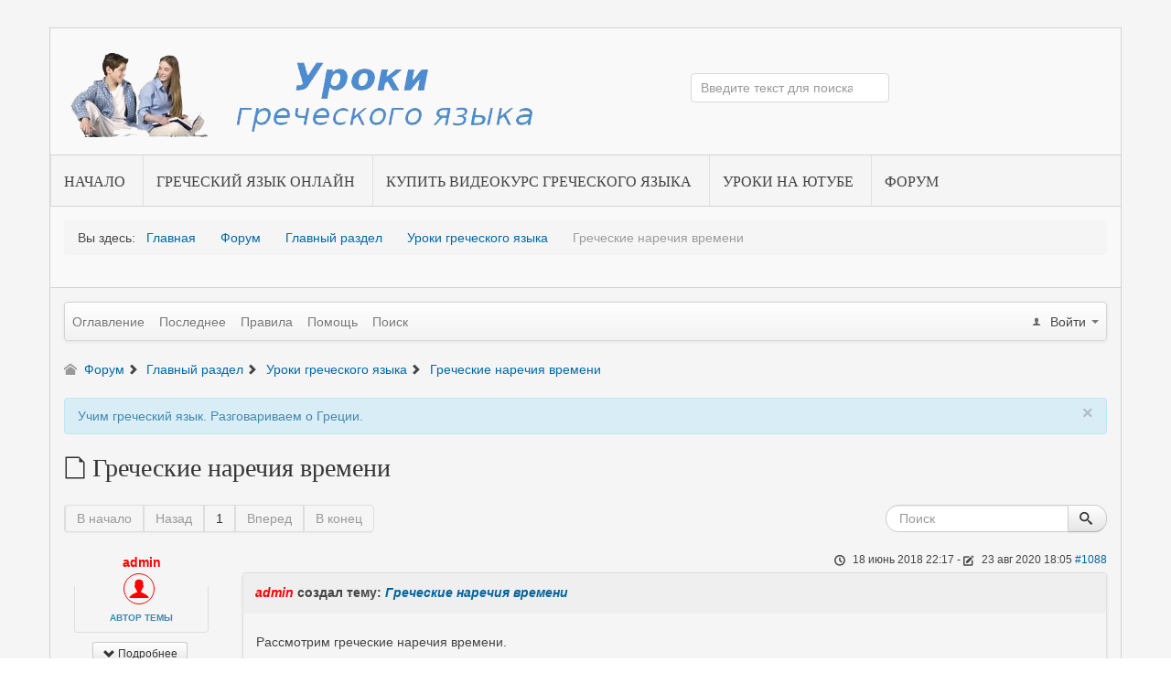

--- FILE ---
content_type: text/html; charset=utf-8
request_url: https://my-greek.ru/forum/4-grecheskii-yazik/737-grecheskie-narechiya-vremeni
body_size: 12572
content:
<!DOCTYPE html>
<html xmlns="http://www.w3.org/1999/xhtml" xml:lang="ru-ru" lang="ru-ru" dir="ltr">
<head>

    <meta name="viewport" content="width=device-width, initial-scale=1.0">

<meta http-equiv="content-type" content="text/html; charset=utf-8" />
	<meta name="twitter:card" content="summary" />
	<meta name="twitter:title" content="Греческие наречия времени" />
	<meta name="twitter:description" content="Рассмотрим греческие наречия времени. Вот некоторые из них: Ποτέ – никогда Τώρα –..." />
	<meta name="robots" content="index, follow" />
	<meta property="og:url" content="https://my-greek.ru/forum/4-grecheskii-yazik/737-grecheskie-narechiya-vremeni" />
	<meta property="og:type" content="article" />
	<meta property="og:title" content="Греческие наречия времени" />
	<meta property="profile:username" content="admin" />
	<meta property="og:description" content="Рассмотрим греческие наречия времени. Вот некоторые из них: Ποτέ – никогда Τώρα –..." />
	<meta property="og:image" content="https://my-greek.ru/media/kunena/attachments/42/file_a755d88.jpg" />
	<meta property="article:published_time" content="2018-06-18T19:17:00+00:00" />
	<meta property="article:section" content="Уроки греческого языка" />
	<meta property="twitter:image" content="https://my-greek.ru/media/kunena/attachments/42/file_a755d88.jpg" />
	<meta name="description" content="Рассмотрим греческие наречия времени. Вот некоторые из них: Ποτέ – никогда Τώρα –..." />
	<title>Греческие наречия времени - Уроки греческого языка - Уроки греческого языка бесплатно онлайн</title>
	<link href="/forum-topmenu/topics/mode-topics?format=feed&amp;type=rss" rel="alternate" type="application/rss+xml" />
	<link href="/templates/it_magazine2/favicon.ico" rel="shortcut icon" type="image/vnd.microsoft.icon" />
	<link href="https://my-greek.ru/component/search/?Itemid=114&amp;catid=4&amp;defaultmenu=115&amp;id=737&amp;layout=default&amp;format=opensearch" rel="search" title="Искать Уроки греческого языка бесплатно онлайн" type="application/opensearchdescription+xml" />
	<link href="/media/kunena/cache/crypsis/css/kunena.css" rel="stylesheet" type="text/css" />
	<link href="https://my-greek.ru/media/kunena/core/css/jquery.atwho.css" rel="stylesheet" type="text/css" />
	<link href="https://my-greek.ru/media/kunena/core/css/fancybox.css" rel="stylesheet" type="text/css" />
	<link href="https://cdnjs.cloudflare.com/ajax/libs/uikit/2.23.0/css/uikit.min.css" rel="stylesheet" type="text/css" />
	<link href="https://cdnjs.cloudflare.com/ajax/libs/uikit/2.23.0/css/components/slidenav.min.css" rel="stylesheet" type="text/css" />
	<link href="/templates/it_magazine2/assets/less/template.css" rel="stylesheet" type="text/css" />
	<link href="/templates/it_magazine2/assets/less/template_responsive.css" rel="stylesheet" type="text/css" />
	<style type="text/css">
		/* Kunena Custom CSS */		.layout#kunena [class*="category"] i,
		.layout#kunena .glyphicon-topic,
		.layout#kunena h3 i,
		.layout#kunena #kwho i.icon-users,
		.layout#kunena#kstats i.icon-bars { color: inherit; }		.layout#kunena [class*="category"] .knewchar { color: #48a348 !important; }
		.layout#kunena sup.knewchar { color: #48a348 !important; }
		.layout#kunena .topic-item-unread { border-left-color: #48a348 !important;}
		.layout#kunena .topic-item-unread .icon { color: #48a348 !important;}
		.layout#kunena .topic-item-unread i.fa { color: #48a348 !important;}
		.layout#kunena .topic-item-unread svg { color: #48a348 !important;}		.layout#kunena + div { display: block !important;}
		#kunena + div { display: block !important;}a.thumbnail {display: inline-block; zoom: 1; *display: inline;}div.mod_search84 input[type="search"]{ width:auto; }
	</style>
	<script type="application/json" class="joomla-script-options new">{"csrf.token":"6767c51be33577ca1a38dada5cdd8cc8","system.paths":{"root":"","base":""},"joomla.jtext":{"COM_KUNENA_RATE_LOGIN":"\u0412\u0430\u043c \u043d\u0443\u0436\u043d\u043e \u0431\u044b\u0442\u044c \u0430\u0432\u0442\u043e\u0440\u0438\u0437\u043e\u0432\u0430\u043d\u043d\u044b\u043c, \u0447\u0442\u043e\u0431\u044b \u043e\u0446\u0435\u043d\u0438\u0442\u044c \u0442\u0435\u043c\u0443","COM_KUNENA_RATE_NOT_YOURSELF":"\u0412\u044b \u043d\u0435 \u043c\u043e\u0436\u0435\u0442\u0435 \u0433\u043e\u043b\u043e\u0441\u043e\u0432\u0430\u0442\u044c \u0432 \u044d\u0442\u043e\u0439 \u0442\u0435\u043c\u0435.","COM_KUNENA_RATE_ALLREADY":"\u0412\u044b \u0443\u0436\u0435 \u043e\u0446\u0435\u043d\u0438\u043b\u0438 \u044d\u0442\u0443 \u0442\u0435\u043c\u0443","COM_KUNENA_RATE_SUCCESSFULLY_SAVED":"\u0412\u0430\u0448\u0430 \u043e\u0446\u0435\u043d\u043a\u0430 \u0431\u044b\u043b\u0430 \u0443\u0441\u043f\u0435\u0448\u043d\u043e \u0441\u043e\u0445\u0440\u0430\u043d\u0435\u043d\u0430","COM_KUNENA_RATE_NOT_ALLOWED_WHEN_BANNED":"\u041f\u0440\u0438 \u0431\u043b\u043e\u043a\u0438\u0440\u043e\u0432\u043a\u0435 \u0433\u043e\u043b\u043e\u0441\u043e\u0432\u0430\u043d\u0438\u0435 \u043d\u0435 \u0434\u043e\u0441\u0442\u0443\u043f\u043d\u043e","COM_KUNENA_SOCIAL_EMAIL_LABEL":"E-mail","COM_KUNENA_SOCIAL_TWITTER_LABEL":"Tweet","COM_KUNENA_SOCIAL_FACEBOOK_LABEL":"Facebook","COM_KUNENA_SOCIAL_GOOGLEPLUS_LABEL":"COM_KUNENA_SOCIAL_GOOGLEPLUS_LABEL","COM_KUNENA_SOCIAL_LINKEDIN_LABEL":"LinkedIn","COM_KUNENA_SOCIAL_PINTEREST_LABEL":"\u0418\u043d\u0442\u0435\u0440\u0435\u0441\u044b","COM_KUNENA_SOCIAL_WHATSAPP_LABEL":"WhatsApp"}}</script>
	<script src="/media/jui/js/jquery.min.js" type="text/javascript"></script>
	<script src="/media/jui/js/jquery-migrate.min.js" type="text/javascript"></script>
	<script src="/media/jui/js/jquery-noconflict.js" type="text/javascript"></script>
	<script src="/media/system/js/core.js?75552eab0f14e2ac8f0cc0e5a8817caf" type="text/javascript"></script>
	<!--[if lt IE 9]><script src="/media/system/js/html5fallback.js?75552eab0f14e2ac8f0cc0e5a8817caf" type="text/javascript"></script><![endif]-->
	
	
	
	<script src="/media/jui/js/bootstrap.min.js?75552eab0f14e2ac8f0cc0e5a8817caf" type="text/javascript"></script>
	<script src="https://my-greek.ru/components/com_kunena/template/crypsis/assets/js/main-min.js" type="text/javascript"></script>
	<script src="https://my-greek.ru/components/com_kunena/template/crypsis/assets/js/topic-min.js" type="text/javascript"></script>
	<script src="https://my-greek.ru/media/kunena/core/js/jquery.caret.js" type="text/javascript"></script>
	<script src="https://my-greek.ru/media/kunena/core/js/jquery.atwho.js" type="text/javascript"></script>
	<script src="https://my-greek.ru/media/kunena/core/js/fancybox-min.js" type="text/javascript"></script>
	<script src="https://cdnjs.cloudflare.com/ajax/libs/uikit/2.23.0/js/uikit.min.js" type="text/javascript"></script>
	<script src="https://cdnjs.cloudflare.com/ajax/libs/uikit/2.23.0/js/components/lightbox.min.js" type="text/javascript"></script>
	<script src="/templates/it_magazine2/assets/js/template.js" type="text/javascript"></script>
	<script src="/templates/it_magazine2/assets/js/responsive-tabs-2.3.2.min.js" type="text/javascript"></script>
	<script type="text/javascript">
jQuery(function($){ initTooltips(); $("body").on("subform-row-add", initTooltips); function initTooltips (event, container) { container = container || document;$(container).find(".hasTooltip").tooltip({"html": true,"container": "body"});} });jQuery(function($){ $("#modal").modal({"backdrop": true,"keyboard": true,"show": false,"remote": ""}); });jQuery(document).ready(function ($) {
				$(".current").addClass("active alias-parent-active");
				$(".alias-parent-active").addClass("active alias-parent-active");
			});
			
	</script>
	<script type="application/ld+json">
{
    "@context": "https://schema.org",
    "@type": "DiscussionForumPosting",
    "id": "https://my-greek.ru/forum/4-grecheskii-yazik/737-grecheskie-narechiya-vremeni",
    "discussionUrl": "/forum/4-grecheskii-yazik/737-grecheskie-narechiya-vremeni",
    "headline": "\u0413\u0440\u0435\u0447\u0435\u0441\u043a\u0438\u0435 \u043d\u0430\u0440\u0435\u0447\u0438\u044f \u0432\u0440\u0435\u043c\u0435\u043d\u0438",
    "image": "https://my-greek.ru//media/kunena/email/hero-wide.png",
    "datePublished": "2018-06-18T19:17:00+00:00",
    "dateModified": "2020-08-23T15:05:07+00:00",
    "author": {
        "@type": "Person",
        "name": "admin"
    },
    "interactionStatistic": {
        "@type": "InteractionCounter",
        "interactionType": "InteractionCounter",
        "userInteractionCount": 2
    },
    "publisher": {
        "@type": "Organization",
        "name": "\u0423\u0440\u043e\u043a\u0438 \u0433\u0440\u0435\u0447\u0435\u0441\u043a\u043e\u0433\u043e \u044f\u0437\u044b\u043a\u0430",
        "logo": {
            "@type": "ImageObject",
            "url": "https://my-greek.ru//media/kunena/email/hero-wide.png"
        }
    },
    "mainEntityOfPage": {
        "@type": "WebPage",
        "name": "https://my-greek.ru/forum/4-grecheskii-yazik/737-grecheskie-narechiya-vremeni"
    }
}
	</script>
	<style>a#btn_qreply, a.Kreplyclick{display:none;}</style>
	<script async src="https://pagead2.googlesyndication.com/pagead/js/adsbygoogle.js"></script>
<script>
  (adsbygoogle = window.adsbygoogle || []).push({
    google_ad_client: "ca-pub-3567743764724830",
    enable_page_level_ads: true
  });
</script>


	


<link id="stylesheet" rel="stylesheet" type="text/css" href="/templates/it_magazine2/assets/less/styles/style2.css" />

<link rel="stylesheet" type="text/css" href="/templates/it_magazine2/assets/css/custom.css" />


</style>

<style type="text/css" media="screen">

	#social_tabs ul.nav-tabs li {
		width: 19.9%;
	}

/* Layout Columns width	LargeScreen	 */
#content #content_inner #middlecol {
	width:100%;
}




body ul#jj_sl_navigation {right: -185px;}
body ul#jj_sl_navigation.social_slide_fixed {right: -140px;}
	

/* Custom CSS code through template paramters */
/* Enter Your CSS Code below  */
</style>


<!-- Google Fonts   -->
<link href='//fonts.googleapis.com/css?family=Amiri|Droid+Serif|Open+Sans:400,300|Coming+Soon' rel='stylesheet' type='text/css' />


<!--[if lte IE 9]>
	<link rel="stylesheet" type="text/css" href="/templates/it_magazine2/assets/css/ie9.css" />
    <link rel="stylesheet" type="text/css" href="/templates/it_magazine2/assets/css/animations-ie-fix.css" />
<![endif]-->


<!--[if !IE]><!-->
<script>  
if(Function('/*@cc_on return document.documentMode===10@*/')()){
    document.documentElement.className+=' ie10';
}
var b = document.documentElement;
b.setAttribute('data-useragent', navigator.userAgent);
b.setAttribute('data-platform', navigator.platform);
</script>
<!--<![endif]-->  

<style type="text/css">

/* IE10 hacks. add .ie10 before */
.ie10 ul#ice-switcher,
html[data-useragent*='rv:11.0'] ul#ice-switcher {
	padding-right:20px;}  
	.ie10 ul#ice-switcher:hover,
	html[data-useragent*='rv:11.0'] ul#ice-switcher:hover {
		padding-right:35px}

.ie10 ul#ice-switcher li.active a,
.ie10 ul#ice-switcher li a:hover{
	padding-top:0;
	padding-bottom:0}
					
.ie10 ul#ice-switcher li a span,
html[data-useragent*='rv:11.0'] ul#ice-switcher li a span {
	padding-left:30px;}
	
.ie10 #gotop .scrollup,
html[data-useragent*='rv:11.0'] #gotop .scrollup {
	right:40px;}

</style>




    
<noscript>
    <style>
        img.jch-lazyload, iframe.jch-lazyload{
            display: none;
        }
    </style>
</noscript>
	




	</head>

<body class=""> 

	
	<div id="main_wrapper">
    	
                  
		<div id="wrapper_inside" class="container">
        	
			<header id="header">

                <div class="row-fluid">
                    
                    <div class="span4" id="id4span">
						
						 
                        <div id="header-left">
                         			<div class="moduletable">
						

<div class="custom"  >
	<p>
	<a href="/"><img src="/images/logo.png" alt="Уроки греческого языка бесплатно онлайн" style="padding-top: 10px;" data-width="584" data-height="95" /></a>
</p></div>
		</div>
	
                        </div>
                         
                        
                    </div>
                    
                    <div class="span4">
    
                         
                        <div id="header-center">
                        			<div class="moduletable">
						<div class="search mod_search84">
	<form action="/forum" method="post" class="form-inline" role="search">
		<label for="mod-search-searchword84" class="element-invisible">Искать...</label> <input name="searchword" id="mod-search-searchword84" maxlength="200"  class="inputbox search-query input-medium" type="search" size="20" placeholder="Введите текст для поиска..." />		<input type="hidden" name="task" value="search" />
		<input type="hidden" name="option" value="com_search" />
		<input type="hidden" name="Itemid" value="114" />
	</form>
</div>
		</div>
	
                        </div>
                         

                    </div>
                    
                </div>

			</header>
			
			<nav id="mainmenu-container" class="clearfix">
            	
                <div id="mainmenu-container-inside">
			
					                    <div id="mobile-btn" class="floatleft">
                            
                        <a id="responsive-menu-button" class="btn btn-navbar" href="#slidebar-inner">
                            <span class="icon-bar"></span>
                            <span class="icon-bar"></span>
                            <span class="icon-bar"></span>
                        </a>
                        
                        <script type="text/javascript">
                        jQuery(document).ready(function() {
                            jQuery(".btn-navbar").pageslide({
                                  direction: "right"
                            });
                        });
                        </script>
              
                    </div>
                       
    
                                        
                    <div id="mainmenu" class="floatright visible-desktop"> 
                            
                        <div class="navbar visible-desktop">
                            
                            <div class="navbar-inner">
                                    
                                <div id="mainmenu_inside">
                                
                                    

<ul class="nav menu">
<li class="item-135"><a href="/" >Начало</a></li><li class="item-137"><a href="/grecheskiy-yazik-po-skype" >Греческий язык онлайн</a></li><li class="item-1211"><a href="/videokurs-grecheskogo-yazyka" >Купить видеокурс греческого языка</a></li><li class="item-1065"><a href="/videouroki-na-yutube" >Уроки на Ютубе</a></li><li class="item-125"><a href="https://my-greek.ru/forum" >Форум</a></li></ul>

                                    
                                </div>     
                                
                            </div>
                            
                        </div>   
                        
                    </div>
                    
				</div>
                 
			</nav>
			
			 
            <section id="promo">
			
			                   <div id="slideshow" class="clearboth">
                    <div aria-label="Путь на сайте" role="navigation">
	<ul itemscope itemtype="https://schema.org/BreadcrumbList" class="breadcrumb">
					<li>
				Вы здесь: &#160;
			</li>
		
						<li itemprop="itemListElement" itemscope itemtype="https://schema.org/ListItem">
											<a itemprop="item" href="/" class="pathway"><span itemprop="name">Главная</span></a>
					
											<span class="divider">
							<img class="jch-lazyload" src="[data-uri]" data-src="/media/system/images/arrow.png" alt="" data-width="9" data-height="9" /><noscript><img src="/media/system/images/arrow.png" alt="" data-width="9" data-height="9" /></noscript>						</span>
										<meta itemprop="position" content="1">
				</li>
							<li itemprop="itemListElement" itemscope itemtype="https://schema.org/ListItem">
											<a itemprop="item" href="/forum" class="pathway"><span itemprop="name">Форум</span></a>
					
											<span class="divider">
							<img class="jch-lazyload" src="[data-uri]" data-src="/media/system/images/arrow.png" alt="" data-width="9" data-height="9" /><noscript><img src="/media/system/images/arrow.png" alt="" data-width="9" data-height="9" /></noscript>						</span>
										<meta itemprop="position" content="2">
				</li>
							<li itemprop="itemListElement" itemscope itemtype="https://schema.org/ListItem">
											<a itemprop="item" href="/forum/1-glavnyj-razdel" class="pathway"><span itemprop="name">Главный раздел</span></a>
					
											<span class="divider">
							<img class="jch-lazyload" src="[data-uri]" data-src="/media/system/images/arrow.png" alt="" data-width="9" data-height="9" /><noscript><img src="/media/system/images/arrow.png" alt="" data-width="9" data-height="9" /></noscript>						</span>
										<meta itemprop="position" content="3">
				</li>
							<li itemprop="itemListElement" itemscope itemtype="https://schema.org/ListItem">
											<a itemprop="item" href="/forum/4-grecheskii-yazik" class="pathway"><span itemprop="name">Уроки греческого языка</span></a>
					
											<span class="divider">
							<img class="jch-lazyload" src="[data-uri]" data-src="/media/system/images/arrow.png" alt="" data-width="9" data-height="9" /><noscript><img src="/media/system/images/arrow.png" alt="" data-width="9" data-height="9" /></noscript>						</span>
										<meta itemprop="position" content="4">
				</li>
							<li itemprop="itemListElement" itemscope itemtype="https://schema.org/ListItem" class="active">
					<span itemprop="name">
						Греческие наречия времени					</span>
					<meta itemprop="position" content="5">
				</li>
				</ul>
</div>

                </div>
                 
				
				 
				
			</section>
			            
            
			<section id="content">
				
				 
                <div id="content_inner" class="clearfix">
                    
					 
					
					 <div id="middlecol" class="floatleft  equal_height_col">
					
						<div class="inside"> 
						
							   
							 
							<div id="system-message-container">
	</div>

							<div id="kunena" class="layout ">
	
<div class="navbar" itemscope itemtype="https://schema.org/SiteNavigationElement">
	<div class="navbar-inner">
		<div class="visible-desktop">
			
<ul class="nav">
	<li class="item-115" ><a href="/forum/index" >Оглавление</a></li><li class="item-116" ><a href="/forum/recent" >Последнее</a></li><li class="item-121" ><a href="/forum/rules" >Правила</a></li><li class="item-122" ><a href="/forum/help" >Помощь</a></li><li class="item-123" ><a href="/forum/search" >Поиск</a></li></ul>
		</div>
		<div class="hidden-desktop">
			<div class="nav navbar-nav pull-left">
				<div>
					<a class="btn btn-link" data-toggle="collapse" data-target=".knav-collapse"><i class="icon-large icon-list" aria-hidden="true"></i> <b class="caret"></b></a>
				</div>
				<div class="knav-collapse">
<ul class="nav">
	<li class="item-115" ><a href="/forum/index" >Оглавление</a></li><li class="item-116" ><a href="/forum/recent" >Последнее</a></li><li class="item-121" ><a href="/forum/rules" >Правила</a></li><li class="item-122" ><a href="/forum/help" >Помощь</a></li><li class="item-123" ><a href="/forum/search" >Поиск</a></li></ul>
</div>
			</div>
		</div>
		
<div class="visible-desktop">
			<ul class="nav pull-right">
	<li class="dropdown mobile-user">
		<a href="#" class="dropdown-toggle" data-toggle="dropdown" id="klogin-desktop">
			<span class="kwho-guest"><span class="icon icon-user" aria-hidden="true"></span></span>
			<span class="login-text">Войти</span>
			<b class="caret"></b>
		</a>

		<div class="dropdown-menu" id="userdropdown">
			<form action="/forum" method="post" class="form-inline">
				<input type="hidden" name="view" value="user"/>
				<input type="hidden" name="task" value="login"/>
				<input type="hidden" name="6767c51be33577ca1a38dada5cdd8cc8" value="1" />
				<div id="kform-login-username" class="control-group center">
					<div class="controls">
						<div class="input-prepend input-append">
							<span class="add-on">
								<span class="icon icon-user" aria-hidden="true"></span>								<label for="klogin-desktop-username" class="element-invisible">
									Логин								</label>
							</span>
							<input id="klogin-desktop-username" type="text" name="username" class="input-small" tabindex="1"
							       size="18" autocomplete="username" placeholder="Логин"/>
						</div>
					</div>
				</div>

				<div id="kform-login-password" class="control-group center">
					<div class="controls">
						<div class="input-prepend input-append">
							<span class="add-on">
								<span class="icon icon-lock" aria-hidden="true"></span>								<label for="klogin-desktop-passwd" class="element-invisible">
									Пароль								</label>
							</span>
							<input id="klogin-desktop-passwd" autocomplete="current-password" type="password" name="password" class="input-small" tabindex="2"
							       size="18" placeholder="Пароль"/>
						</div>
					</div>
				</div>

								
									<div id="kform-login-desktop-remember" class="control-group center">
						<div class="controls">
							<div class="input-prepend input-append">
								<div class="add-on">
									<input id="klogin-desktop-remember" type="checkbox" name="remember" class="inputbox"
									       value="yes"/>
									<label for="klogin-desktop-remember" class="control-label">
										Запомнить меня									</label>
								</div>
							</div>
						</div>
					</div>
				
				<div id="kform-login-desktop-submit" class="control-group center">
					<p>
						<button type="submit" tabindex="3" name="submit" class="btn btn-primary">
							Войти						</button>
					</p>

					<p>
													<a href="/login?view=reset">
								Забыли пароль?							</a>
							<br/>
						
													<a href="/login?view=remind">
								Забыли логин?							</a>
							<br/>
						
													<a href="/login?view=registration">
								Регистрация							</a>
						
					</p>
				</div>
			</form>
					</div>
	</li>
</ul>
	</div>
<div class="hidden-desktop">
			<ul class="nav pull-right">
	<li class="dropdown mobile-user">
		<a href="#" class="dropdown-toggle" data-toggle="dropdown" id="klogin-mobile">
			<span class="icon icon-user" aria-hidden="true"></span>			<span class="login-text">Войти</span>
			<b class="caret"></b>
		</a>

		<div class="dropdown-menu" id="userdropdown">
			<form action="/forum" method="post" class="form-inline">
				<input type="hidden" name="view" value="user"/>
				<input type="hidden" name="task" value="login"/>
				<input type="hidden" name="6767c51be33577ca1a38dada5cdd8cc8" value="1" />
				<div id="kmobile-form-login-username" class="control-group center">
					<div class="controls">
						<div class="input-prepend input-append">
							<span class="add-on">
								<span class="icon icon-user" aria-hidden="true"></span>								<label for="kmobile-username" class="element-invisible">
									Логин								</label>
							</span>
							<input id="kmobile-username" type="text" name="username" class="input-small" tabindex="1"
							       size="18" autocomplete="username" placeholder="Логин"/>
						</div>
					</div>
				</div>

				<div id="kmobile-form-login-password" class="control-group center">
					<div class="controls">
						<div class="input-prepend input-append">
							<span class="add-on">
								<span class="icon icon-lock" aria-hidden="true"></span>								<label for="kmobile-passwd" class="element-invisible">
									Пароль								</label>
							</span>
							<input id="kmobile-passwd" type="password" name="password" class="input-small" tabindex="2"
							       size="18" autocomplete="current-password" placeholder="Пароль"/>
						</div>
					</div>
				</div>

								
									<div id="kmobile-form-login-remember" class="control-group center">
						<div class="controls">
							<div class="input-prepend input-append">
								<div class="add-on">
									<input id="kmobile-remember" type="checkbox" name="remember" class="inputbox"
									       value="yes"/>
									<label for="kmobile-remember" class="control-label">
										Запомнить меня									</label>
								</div>
							</div>
						</div>
					</div>
				
				<div id="kmobile-form-login-submit" class="control-group center">
					<p>
						<button type="submit" tabindex="3" name="submit" class="btn btn-primary">
							Войти						</button>
					</p>

					<p>
													<a href="/login?view=reset">
								Забыли пароль?							</a>
							<br/>
						
													<a href="/login?view=remind">
								Забыли логин?							</a>
							<br/>
						
													<a href="/login?view=registration">
								Регистрация							</a>
						
					</p>
				</div>
			</form>
					</div>
	</li>
</ul>
	</div>
	</div>
</div>
	<ol class="breadcrumb" itemscope itemtype="https://schema.org/BreadcrumbList">
		<li class="active" itemprop="itemListElement" itemscope itemtype="https://schema.org/ListItem">
			<span class="icon icon-home hasTooltip" aria-hidden="true"></span>			<a itemprop="item" href="/forum"><span itemprop="name">Форум</span></a>
			<meta itemprop="position" content="1"/>
		</li>

					<li class="divider"><span class="icon icon-chevron-right" aria-hidden="true"></span></li>
			<li itemprop="itemListElement" itemscope itemtype="https://schema.org/ListItem">
				<a itemprop="item" href="/forum/1-glavnyj-razdel"><span itemprop="name">Главный раздел</span></a>
				<meta itemprop="position" content="2"/>
			</li>
					<li class="divider"><span class="icon icon-chevron-right" aria-hidden="true"></span></li>
			<li itemprop="itemListElement" itemscope itemtype="https://schema.org/ListItem">
				<a itemprop="item" href="/forum/4-grecheskii-yazik"><span itemprop="name">Уроки греческого языка</span></a>
				<meta itemprop="position" content="3"/>
			</li>
					<li class="divider"><span class="icon icon-chevron-right" aria-hidden="true"></span></li>
			<li itemprop="itemListElement" itemscope itemtype="https://schema.org/ListItem">
				<a itemprop="item" href="/forum/4-grecheskii-yazik/737-grecheskie-narechiya-vremeni"><span itemprop="name">Греческие наречия времени</span></a>
				<meta itemprop="position" content="4"/>
			</li>
		
	</ol>

<div class="kunena-topic-item ">
			<div class="alert alert-info kheaderdesc">
			<a class="close" data-dismiss="alert" href="#">&times;</a>
			Учим греческий язык. Разговариваем о Греции.		</div>
	
	<h1>
		<span class="icon-topic icon icon-file"></span>				Греческие наречия времени		
	</h1>

	<div>

	<div class="clearfix"></div>
	<div class="btn-toolbar" id="topic-actions-toolbar">
		<div>
			
					</div>
	</div>
</div>

	<div class="pull-left">
		
<div class="pagination hidden-phone">
	<ul>
		<li><a class="disabled">В начало</a></li><li><a class="disabled">Назад</a></li><li class="active"><a>1</a></li><li><a class="disabled">Вперед</a></li><li><a class="disabled">В конец</a></li>	</ul>
</div>

<div class="pagination test visible-phone">
	<ul>
		<li class="active"><a>1</a></li>	</ul>
</div>
	</div>

	<div class="pull-right">
		
<form action="/forum/4-grecheskii-yazik/737-grecheskie-narechiya-vremeni" method="post" class="form-search pull-right">
	<input type="hidden" name="view" value="search"/>
	<input type="hidden" name="task" value="results"/>

	
			<input type="hidden" name="ids[]" value="737"/>
	
	<input type="hidden" name="childforums" value="1"/>
	<input type="hidden" name="6767c51be33577ca1a38dada5cdd8cc8" value="1" />
	<div class="input-append">
		<input class="input-medium search-query hasTooltip" maxlength="64" type="text" name="query" value=""
		       placeholder="Поиск" data-original-title="Enter here your item to search" />
		<button class="btn btn-default" type="submit"><span class="icon icon-search" aria-hidden="true"></span></button>
	</div>
</form>
	</div>

	<div class="clearfix"></div>

	
	
	<div class="topic-item-messages">	<div class="row-fluid message">
		<div class="span2 hidden-phone">
				<ul class="unstyled center profilebox">
		<li>
			<strong><span class="kwho-admin hasTooltip">admin</span></strong>
		</li>
							<li>
				<span class="kwho-admin hasTooltip"><span class="icon icon-user user-circle user-default" aria-hidden="true"></span></span>									<span class="hidden-phone topic-starter topic-starter-circle">Автор темы</span>
								<!--
			<span class=" topic-moderator"></span>
		-->			</li>
		
		
		
		
			</ul>
	<div class="profile-expand center">
		<span class="heading btn btn-small heading-less hasTooltip"
		      style="display:none;" data-original-title="Закрыть данные профиля"><span class="icon icon-arrow-up hasTooltip" aria-hidden="true"></span>Меньше</span>
		<span class="heading btn btn-small hasTooltip" data-original-title="Посмотреть данные профиля"><span class="icon icon-arrow-down hasTooltip" aria-hidden="true"></span>Подробнее</span>
		<div class="content" style="display:none;">
			<ul>
									<li>
						Сообщений: 461					</li>
				
				
				
				
				
				
									<li>
											</li>
				
				
				
									<li>
						<span data-toggle="tooltip" data-placement="right" title="Нажмите, чтобы отправить личное сообщение этому пользователю." ></span>					</li>
				
				
							</ul>
		</div>
	</div>
		</div>
		<div class="span10 message-published">
			
	<small class="text-muted pull-right">
				<i class="icon icon-clock" aria-hidden="true"></i>		<span class="kdate " title="18 июнь 2018 22:17">18 июнь 2018 22:17</span>		 - <i class="icon icon-edit" aria-hidden="true"></i> <span class="kdate " title="23 авг 2020 18:05">23 авг 2020 18:05</span>		<a href="#1088" id="1088"
		   rel="canonical">#1088</a>
		<span class="visible-phone">от  <span class="kwho-admin hasTooltip">admin</span></span>
	</small>

	<div class="badger-left badger-info  badger-moderator  message-published">
		<div class="kmessage">
			<div class="mykmsg-header">
				<em><span class="kwho-admin hasTooltip">admin</span></em> создал тему: <em><a href="/forum/4-grecheskii-yazik/737-grecheskie-narechiya-vremeni#1088" title="Рассмотрим греческие наречия времени.

Вот некоторые из них:

Ποτέ – никогда
Τώρα – сейчас
Τότε – тогда
Πριν..." class="hasTooltip">Греческие наречия времени</a></em>			</div>

			<div class="kmsg">
				Рассмотрим греческие наречия времени.<br>
<br>
Вот некоторые из них:<br>
<br>
Ποτέ – никогда<br>
Τώρα – сейчас<br>
Τότε – тогда<br>
Πριν – до<br>
Μετά – после<br>
<br>
Σήμερα – сегодня<br>
Αύριο – завтра<br>
Χτες – вчера<br>
Μεθαύριο – послезавтра<br>
Πέρσι – в прошлом году<br>
<br>
Φέτος – в этом году<br>
Απόψε – сегодня вечером<br>
Αργά – поздно<br>
Νωρίς – рано<br>
Κάποτε – когда-то<br>
<br>
Ύστερα – затем<br>
Επιτέλους – наконец то<br>
Κιόλας – уже<br>
Αμέσως – непосредственно, тут-же<br>
Σπάνια – редко<br>
Συχνά – часто<br>
<br>
Наречия в греческом языке, как и в русском, можно ставить в начале предложения, в середине и в конце.<br>
Можно сказать: Συχνά πάω στο σινεμά. Πάω στο σινεμά συχνά. Πάω συχνά στο σινεμά.<br>
<br>
Приведем по одному легкому примеру на каждое из этих слов:<br>
<br>
<b>Ποτέ</b> δεν πίνω καφέ. – Никогда не пью кофе.<br>
Θέλω να τον δω <b>τώρα</b>. – Хочу его видеть сейчас.<br>
Καλά, <b>τότε</b> έλα στις τέσσερις το απόγευμα. – Хорошо, тогда приходи в четыре часа дня.<br>
Πάρε με τηλέφωνο <b>πριν</b> να κοιμηθείς. – Позвони мне прежде, чем ляжешь спать.<br>
Πού θα πας <b>μετά</b> από τη δουλειά; - Куда пойдешь после работы?<br>
<br>
<b>Σήμερα</b> βρέχει όλη την ημέρα. – Сегодня весь день идет дождь.<br>
<b>Αύριο</b> ελπίζω θα έχουμε καλό καιρό. – Завтра, надеюсь, будет хорошая погода.<br>
<b>Χτες</b> είδα μια ωραία τσάντα σε μια βιτρίνα. – Вчера видела красивую сумку в одной витрине.<br>
<b>Μεθαύριο</b>  πρέπει να ξυπνήσω πολύ <b>νωρίς</b>. – Послезавтра надо проснуться очень рано.<br>
<b>Πέρσι</b> πήγαμε στην Ελλάδα για πρώτη φορά. – В прошлом году поехали в Грецию в первый раз.<br>
<br>
<b>Φέτος</b> θα αγοράσω ένα καινούριο αυτοκίνητο. – В этом году куплю новую машину.<br>
Δεν θα βγείτε <b>απόψε</b>; - Не выйдете вечером?<br>
<b>Σήμερα</b> θα γυρίσω αργά. – Сегодня вернусь поздно.<br>
Θα γυρίσω <b>νωρίς</b> γιατί έχω πολύ δουλειά. – Вернусь рано, потому что есть много работы.<br>
Τον ήξερα <b>κάποτε</b> αλλά πέρασε πολύς καιρός από <b>τότε</b>. – Его знала когда-то, но прошло много времени с тех пор.<br>
<br>
Πάρε πρώτα τηλέφωνο και <b>ύστερα</b> έλα εδώ. – Позвони сначала, а затем иди сюда.<br>
<b>Επιτέλους</b> τελείωσα αυτήν τη δουλειά. – Наконец-то закончила эту работу.<br>
Ξύπνησες <b>κιόλας</b>; - Уже проснулся?<br>
Θα γυρίσω <b>αμέσως</b>. – Я тут-же вернусь.<br>
<b>Τελευταία</b> τον βλέπω σπάνια. – В последнее время его вижу редко.<br>
<b>Συχνά</b> ακούμε μουσική στο σπίτι. – Часто слушаем музыку дома.			</div>

					</div>
	</div>


	<div class="kattach">
		<h5 style="display: none;"> Вложения: </h5>
		<ul class="thumbnails">
														<li class="span3 center">
							<div
								class="thumbnail"> 	<a href="https://my-greek.ru/media/kunena/attachments/42/file_a755d88.jpg"
	   title="file_a755d88.jpg" data-fancybox="gallery">
		 <img class="jch-lazyload" src="[data-uri]" data-src="https://my-greek.ru/media/kunena/attachments/42/file_a755d88.jpg" style="max-height: 32px;" width="32"
		     height="32" alt="file_a755d88.jpg"/><noscript><img src="https://my-greek.ru/media/kunena/attachments/42/file_a755d88.jpg" style="max-height: 32px;" width="32"
		     height="32" alt="file_a755d88.jpg"/></noscript>
	</a>
		
<a class="btn btn-small" rel="popover" data-placement="bottom" data-trigger="hover" target="_blank"
   rel="noopener noreferrer"
   data-content="Filesize: 97KB" data-original-title="file_a755d88.jpg" href="https://my-greek.ru/media/kunena/attachments/42/file_a755d88.jpg"
   title="file_a755d88.jpg"  data-fancybox="none">
	<i class="icon icon-info" aria-hidden="true"></i></a>
 </div>
						</li>
														</ul>
	</div>

			<p>Пожалуйста <a class="btn-link" href="/login?return=aHR0cHM6Ly9teS1ncmVlay5ydS9mb3J1bS80LWdyZWNoZXNraWkteWF6aWsvNzM3LWdyZWNoZXNraWUtbmFyZWNoaXlhLXZyZW1lbmk=" rel="nofollow">Войти</a>  или <a class="btn-link" href="/login?view=registration">Регистрация</a>, чтобы присоединиться к беседе.</p>


	
		<div class="kreplymessage">
			 		</div>
													</div>
	</div>

	<div class="row-fluid message">
		<div class="span2 hidden-phone">
				<ul class="unstyled center profilebox">
		<li>
			<strong><span class="kwho-user hasTooltip">new1cat</span></strong>
		</li>
							<li>
				<span class="kwho-user hasTooltip"><span class="icon icon-user user-circle user-default" aria-hidden="true"></span></span>								<!--
			<span class=" topic-moderator"></span>
		-->			</li>
		
		
		
		
			</ul>
	<div class="profile-expand center">
		<span class="heading btn btn-small heading-less hasTooltip"
		      style="display:none;" data-original-title="Закрыть данные профиля"><span class="icon icon-arrow-up hasTooltip" aria-hidden="true"></span>Меньше</span>
		<span class="heading btn btn-small hasTooltip" data-original-title="Посмотреть данные профиля"><span class="icon icon-arrow-down hasTooltip" aria-hidden="true"></span>Подробнее</span>
		<div class="content" style="display:none;">
			<ul>
									<li>
						Сообщений: 93					</li>
				
				
				
				
				
				
									<li>
											</li>
				
				
				
									<li>
						<span data-toggle="tooltip" data-placement="right" title="Нажмите, чтобы отправить личное сообщение этому пользователю." ></span>					</li>
				
				
							</ul>
		</div>
	</div>
		</div>
		<div class="span10 message-published">
			
	<small class="text-muted pull-right">
				<i class="icon icon-clock" aria-hidden="true"></i>		<span class="kdate " title="05 апр 2021 18:31">05 апр 2021 18:31</span>				<a href="#1722" id="1722"
		   rel="canonical">#1722</a>
		<span class="visible-phone">от  <span class="kwho-user hasTooltip">new1cat</span></span>
	</small>

	<div class="badger-left badger-info  message-published">
		<div class="kmessage">
			<div class="mykmsg-header">
				<em><span class="kwho-user hasTooltip">new1cat</span></em> ответил в теме <em><a href="/forum/4-grecheskii-yazik/737-grecheskie-narechiya-vremeni#1722" title="Рассмотрим греческие наречия времени.

Вот некоторые из них:

Ποτέ – никогда
Τώρα – сейчас
Τότε – тогда
Πριν..." class="hasTooltip">Греческие наречия времени</a></em>			</div>

			<div class="kmsg">
				Подскажите, пожалуйста, есть ли разница в употреблении ήδη и κιολας?			</div>

					</div>
	</div>



			<p>Пожалуйста <a class="btn-link" href="/login?return=aHR0cHM6Ly9teS1ncmVlay5ydS9mb3J1bS80LWdyZWNoZXNraWkteWF6aWsvNzM3LWdyZWNoZXNraWUtbmFyZWNoaXlhLXZyZW1lbmk=" rel="nofollow">Войти</a>  или <a class="btn-link" href="/login?view=registration">Регистрация</a>, чтобы присоединиться к беседе.</p>


	
		<div class="kreplymessage">
			 		</div>
													</div>
	</div>

	<div class="row-fluid message">
		<div class="span2 hidden-phone">
				<ul class="unstyled center profilebox">
		<li>
			<strong><span class="kwho-admin hasTooltip">admin</span></strong>
		</li>
							<li>
				<span class="kwho-admin hasTooltip"><span class="icon icon-user user-circle user-default" aria-hidden="true"></span></span>									<span class="hidden-phone topic-starter topic-starter-circle">Автор темы</span>
								<!--
			<span class=" topic-moderator"></span>
		-->			</li>
		
		
		
		
			</ul>
	<div class="profile-expand center">
		<span class="heading btn btn-small heading-less hasTooltip"
		      style="display:none;" data-original-title="Закрыть данные профиля"><span class="icon icon-arrow-up hasTooltip" aria-hidden="true"></span>Меньше</span>
		<span class="heading btn btn-small hasTooltip" data-original-title="Посмотреть данные профиля"><span class="icon icon-arrow-down hasTooltip" aria-hidden="true"></span>Подробнее</span>
		<div class="content" style="display:none;">
			<ul>
									<li>
						Сообщений: 461					</li>
				
				
				
				
				
				
									<li>
											</li>
				
				
				
									<li>
						<span data-toggle="tooltip" data-placement="right" title="Нажмите, чтобы отправить личное сообщение этому пользователю." ></span>					</li>
				
				
							</ul>
		</div>
	</div>
		</div>
		<div class="span10 message-published">
			
	<small class="text-muted pull-right">
				<i class="icon icon-clock" aria-hidden="true"></i>		<span class="kdate " title="05 апр 2021 19:56">05 апр 2021 19:56</span>				<a href="#1723" id="1723"
		   rel="canonical">#1723</a>
		<span class="visible-phone">от  <span class="kwho-admin hasTooltip">admin</span></span>
	</small>

	<div class="badger-left badger-info  badger-moderator  message-published">
		<div class="kmessage">
			<div class="mykmsg-header">
				<em><span class="kwho-admin hasTooltip">admin</span></em> ответил в теме <em><a href="/forum/4-grecheskii-yazik/737-grecheskie-narechiya-vremeni#1723" title="Рассмотрим греческие наречия времени.

Вот некоторые из них:

Ποτέ – никогда
Τώρα – сейчас
Τότε – тогда
Πριν..." class="hasTooltip">Греческие наречия времени</a></em>			</div>

			<div class="kmsg">
				Оба слова переводим &quot;уже&quot;. Но не всегда они взаимозаменяемые. Есть предложения с ήδη, где его нельзя поменять на κιόλας и наоборот.<br>
 			</div>

					</div>
	</div>



			<p>Пожалуйста <a class="btn-link" href="/login?return=aHR0cHM6Ly9teS1ncmVlay5ydS9mb3J1bS80LWdyZWNoZXNraWkteWF6aWsvNzM3LWdyZWNoZXNraWUtbmFyZWNoaXlhLXZyZW1lbmk=" rel="nofollow">Войти</a>  или <a class="btn-link" href="/login?view=registration">Регистрация</a>, чтобы присоединиться к беседе.</p>


	
		<div class="kreplymessage">
			 		</div>
													</div>
	</div>

</div>
	<div class="pull-left">
		
<div class="pagination hidden-phone">
	<ul>
		<li><a class="disabled">В начало</a></li><li><a class="disabled">Назад</a></li><li class="active"><a>1</a></li><li><a class="disabled">Вперед</a></li><li><a class="disabled">В конец</a></li>	</ul>
</div>

<div class="pagination test visible-phone">
	<ul>
		<li class="active"><a>1</a></li>	</ul>
</div>
	</div>

	<div class="pull-right">
		
<form action="/forum/4-grecheskii-yazik/737-grecheskie-narechiya-vremeni" method="post" class="form-search pull-right">
	<input type="hidden" name="view" value="search"/>
	<input type="hidden" name="task" value="results"/>

	
			<input type="hidden" name="ids[]" value="737"/>
	
	<input type="hidden" name="childforums" value="1"/>
	<input type="hidden" name="6767c51be33577ca1a38dada5cdd8cc8" value="1" />
	<div class="input-append">
		<input class="input-medium search-query hasTooltip" maxlength="64" type="text" name="query" value=""
		       placeholder="Поиск" data-original-title="Enter here your item to search" />
		<button class="btn btn-default" type="submit"><span class="icon icon-search" aria-hidden="true"></span></button>
	</div>
</form>
	</div>

	<div>

	<div class="clearfix"></div>
	<div class="btn-toolbar" id="topic-actions-toolbar">
		<div>
			
					</div>
	</div>
</div>

	<script>
	jQuery(function ($) {
		$("#jumpto option[value=4]").prop("selected", "selected");
	})
</script>
<form action="/forum" id="jumpto" name="jumpto" method="post"
      target="_self">
	<input type="hidden" name="view" value="category"/>
	<input type="hidden" name="task" value="jump"/>
	<span><select name="catid" id="catid" class="inputbox fbs" size="1" onchange = "this.form.submit()"><option value="0">Быстрый переход</option>
<option value="1" selected="selected"> Главный раздел</option>
<option value="4">-  Уроки греческого языка</option>
</select></span>
</form>

	<div class="pull-right"></div>

	<div class="clearfix"></div>
</div>
	<ol class="breadcrumb" itemscope itemtype="https://schema.org/BreadcrumbList">
		<li class="active" itemprop="itemListElement" itemscope itemtype="https://schema.org/ListItem">
			<span class="icon icon-home hasTooltip" aria-hidden="true"></span>			<a itemprop="item" href="/forum"><span itemprop="name">Форум</span></a>
			<meta itemprop="position" content="1"/>
		</li>

					<li class="divider"><span class="icon icon-chevron-right" aria-hidden="true"></span></li>
			<li itemprop="itemListElement" itemscope itemtype="https://schema.org/ListItem">
				<a itemprop="item" href="/forum/1-glavnyj-razdel"><span itemprop="name">Главный раздел</span></a>
				<meta itemprop="position" content="2"/>
			</li>
					<li class="divider"><span class="icon icon-chevron-right" aria-hidden="true"></span></li>
			<li itemprop="itemListElement" itemscope itemtype="https://schema.org/ListItem">
				<a itemprop="item" href="/forum/4-grecheskii-yazik"><span itemprop="name">Уроки греческого языка</span></a>
				<meta itemprop="position" content="3"/>
			</li>
					<li class="divider"><span class="icon icon-chevron-right" aria-hidden="true"></span></li>
			<li itemprop="itemListElement" itemscope itemtype="https://schema.org/ListItem">
				<a itemprop="item" href="/forum/4-grecheskii-yazik/737-grecheskie-narechiya-vremeni"><span itemprop="name">Греческие наречия времени</span></a>
				<meta itemprop="position" content="4"/>
			</li>
		
	</ol>

	<div class="pull-right large-kicon"><a rel="alternate" type="application/rss+xml" href="/forum-topmenu/topics/mode-topics?format=feed&amp;type=rss"><i class="icon icon-feed  hasTooltip" title="Получитe последние сообщения прямо на Ваш рабочий стол" aria-hidden="true"></i></a></div>
	<div class="clearfix"></div>

</div>
<div style="text-align:center;"><a href="/forum/credits" style="display: inline !important; visibility: visible !important; text-decoration: none !important;">Работает на</a> <a href="https://www.kunena.org"
			target="_blank" rel="noopener noreferrer" style="display: inline !important; visibility: visible !important; text-decoration: none !important;">Kunena форум</a></div>

						</div>
						
					</div>
					
					 
                        
                       
                </div>
                                
                					   
			</section><!-- / Content  -->
            
			
			            
                       
			
			<footer id="footer">
            
                            
            </footer> 
			
		</div><!--  /main_wrapper -->   
        
        <section id="copyright">
        	
            <div class="container">
				
                <p class="copytext">
                     &copy; 2025 Уроки греческого языка бесплатно онлайн 
                      
                </p> 
                
           		

<ul class="nav menufootermenu">
<li class="item-127"><a href="/karta-sajta" >Карта сайта</a></li></ul>
<br /><!--LiveInternet counter--><script type="text/javascript">
document.write("<a href='//www.liveinternet.ru/click' "+
"target=_blank><img src='//counter.yadro.ru/hit?t44.10;r"+
escape(document.referrer)+((typeof(screen)=="undefined")?"":
";s"+screen.width+"*"+screen.height+"*"+(screen.colorDepth?
screen.colorDepth:screen.pixelDepth))+";u"+escape(document.URL)+
";h"+escape(document.title.substring(0,150))+";"+Math.random()+
"' alt='' title='LiveInternet' "+
"border='0' width='31' height='31'><\/a>")
</script><!--/LiveInternet-->
                
            </div>
                
        </section>
        
        		<div id="gotop" class="">
			<a href="#" class="scrollup">Go Top</a>
		</div>
		 
         
		  
		
         
        <div id="slidebar">
        	<div id="slidebar-inner">
            	
                                <div id="slidebarlogo">	
                   <a href="/"><img class="logo jch-lazyload" src="[data-uri]" data-src="https://my-greek.ru/images/logo.png" alt="Уроки греческого языка бесплатно онлайн" data-width="584" data-height="95" /><noscript><img class="logo" src="https://my-greek.ru/images/logo.png" alt="Уроки греческого языка бесплатно онлайн" data-width="584" data-height="95" /></noscript></a>        	
                </div>
                                    
        				<div class="moduletable">
						

<ul class="nav menu">
<li class="item-135"><a href="/" >Начало</a></li><li class="item-137"><a href="/grecheskiy-yazik-po-skype" >Греческий язык онлайн</a></li><li class="item-1211"><a href="/videokurs-grecheskogo-yazyka" >Купить видеокурс греческого языка</a></li><li class="item-1065"><a href="/videouroki-na-yutube" >Уроки на Ютубе</a></li><li class="item-125"><a href="https://my-greek.ru/forum" >Форум</a></li></ul>
		</div>
	
                
            </div>
        </div>    
		 
        
		 
<script type="text/javascript">
jQuery.fn.styleSwitcher = function(){
	jQuery(this).click(function(){
		loadStyleSheet(this);
		return false;
	});
	function loadStyleSheet(obj) {
		jQuery('body').append('<div id="overlay"><ul class="ice_css3_loading"><li></li><li></li><li></li><li></li></ul></div>');
		jQuery('body').css({height:'100%'});
		jQuery('#overlay')
			.fadeIn(500,function(){
				/* change the default style */
				jQuery.get( obj.href+'&js',function(data){
					jQuery('#stylesheet').attr('href','/templates/it_magazine2/assets/less/styles/' + data + '.css');
					
					cssDummy.check(function(){
						jQuery('#overlay').fadeOut(1000,function(){
							jQuery(this).remove();
						});	
					});
				});
				
				
				/* change some parts only for demo
				jQuery.get( obj.href+'&js',function(data){
					jQuery('#promo .moduletable:nth-child(1) img').attr('src','/templates/it_magazine2/images/styles/' + data + '/promo1.png');
				}); 
				
				jQuery.get( obj.href+'&js',function(data){
					jQuery('#promo .moduletable:nth-child(2) img').attr('src','/templates/it_magazine2/images/styles/' + data + '/promo2.png');
				}); 
				
				jQuery.get( obj.href+'&js',function(data){
					jQuery('#promo .moduletable:nth-child(3) img').attr('src','/templates/it_magazine2/images/styles/' + data + '/promo3.png');
				}); */
				
			});
	}

	var cssDummy = {
		init: function(){
			jQuery('<div id="dummy-element" style="display:none" />').appendTo('body');
		},
		check: function(callback) {
			if (jQuery('#dummy-element').width()==2) callback();
			else setTimeout(function(){cssDummy.check(callback)}, 200);
		}
	}
	cssDummy.init();
}
	jQuery('#ice-switcher a').styleSwitcher(); 	
	jQuery('li.item-1105 ul li a').styleSwitcher(); 
	jQuery('li.item-1200 ul li a').styleSwitcher(); 		
	
	
		/* Control the active class to styleswitcher */
		jQuery(function() {
		jQuery('#ice-switcher a').click(function(e) {
			e.preventDefault();
			var $icethis = jQuery(this);
			$icethis.closest('ul').find('.active').removeClass('active');
			$icethis.parent().addClass('active');
		});
		
		jQuery(document).ready(function(){
			jQuery('#ice-switcher li.style2').addClass('active');
		});
		
	});
	
</script>
		
		  
		<script src="/templates/it_magazine2/assets/js/makefixed.min.js" type="text/javascript"></script>
		
		 
				
        		<script src="/templates/it_magazine2/assets/js/jquery.pageslide.min.js" type="text/javascript"></script> 
				
        
        			<script src="/templates/it_magazine2/assets/js/sticky-kit.min.js" type="text/javascript"></script> 
            
	</div>

	
	
             
	<script type="text/javascript">
     jQuery(document).ready(function() {
            
        jQuery('#mainmenu-container').makeFixed({

           onFixed: function (el){
            jQuery("#mainmenu-container").addClass("mainmenu_fixed");
            jQuery("#mainmenu-container-inside").addClass("container");
            
            jQuery("#jj_sl_navigation").addClass("social_slide_fixed");
            
            var mainmenu_height = jQuery('#mainmenu-container').outerHeight();
            jQuery('#header').css('padding-bottom', mainmenu_height);
            
          },
        
          onUnFixed: function (el){
            jQuery("#mainmenu-container").removeClass("mainmenu_fixed");
            jQuery("#mainmenu-container-inside").removeClass("container");
            
            jQuery("#jj_sl_navigation").removeClass("social_slide_fixed");
            
            jQuery('#header').css('padding-bottom', '0');
          }
          
        });
        
    });
    </script>
    	
	
	    <script type="text/javascript">
		jQuery(document).ready(function() {
			// Optimalisation: Store the references outside the event handler:
			// var jQuerywindow = jQuery(window);
			// Get height of MainMenu Container
			var mainmenu_height = jQuery('#mainmenu-container').outerHeight();
					
			function checkWidth() {
				//var windowsize = jQuerywindow.width();
				//if (windowsize > 979) {
				if (window.matchMedia('(min-width: 979px)').matches) {	
					//if the window is greater than 1200px wide then turn on sticky-kit
											jQuery("#sidebar_left").stick_in_parent({container: jQuery("#content_inner"), offset_top: mainmenu_height});
						jQuery("#sidebar_right").stick_in_parent({container: jQuery("#content_inner"), offset_top: mainmenu_height});
										jQuery(document.body).trigger("sticky_kit:recalc");
				}
				else {
											jQuery("#sidebar_left").trigger("sticky_kit:detach");
						jQuery("#sidebar_right").trigger("sticky_kit:detach");
										jQuery(document.body).trigger("sticky_kit:recalc");
				}
			}
			// Execute on load
			checkWidth();
			// Bind event listener
			jQuery(window).resize(checkWidth);
		});
    </script>
		
    
    
    
			
	
	<script src="/media/com_jchoptimize/cache/js/b78747156f8703b2ff2bdb3c95f0a187673f2a8acd9f34ffe5e3b987140221fa.js" async></script>
</body>
</html>


--- FILE ---
content_type: text/html; charset=utf-8
request_url: https://www.google.com/recaptcha/api2/aframe
body_size: 267
content:
<!DOCTYPE HTML><html><head><meta http-equiv="content-type" content="text/html; charset=UTF-8"></head><body><script nonce="DM_UeARx6VgiZnAOhbQuUw">/** Anti-fraud and anti-abuse applications only. See google.com/recaptcha */ try{var clients={'sodar':'https://pagead2.googlesyndication.com/pagead/sodar?'};window.addEventListener("message",function(a){try{if(a.source===window.parent){var b=JSON.parse(a.data);var c=clients[b['id']];if(c){var d=document.createElement('img');d.src=c+b['params']+'&rc='+(localStorage.getItem("rc::a")?sessionStorage.getItem("rc::b"):"");window.document.body.appendChild(d);sessionStorage.setItem("rc::e",parseInt(sessionStorage.getItem("rc::e")||0)+1);localStorage.setItem("rc::h",'1766487419687');}}}catch(b){}});window.parent.postMessage("_grecaptcha_ready", "*");}catch(b){}</script></body></html>

--- FILE ---
content_type: text/css
request_url: https://my-greek.ru/templates/it_magazine2/assets/less/template.css
body_size: 34145
content:
article,
aside,
details,
figcaption,
figure,
footer,
header,
hgroup,
nav,
section{display:block;}
audio,
canvas,
video{display:inline-block;*display:inline;*zoom:1;}
audio:not([controls]){display:none;}
html{font-size:100%;-webkit-text-size-adjust:100%;-ms-text-size-adjust:100%;}
a:focus{outline:thin dotted #333;outline:5px auto -webkit-focus-ring-color;outline-offset:-2px;}
a:hover,
a:active{outline:0;}
sub,
sup{position:relative;font-size:75%;line-height:0;vertical-align:baseline;}
sup{top:-0.5em;}
sub{bottom:-0.25em;}
img{max-width:100%;width:auto\9;height:auto;vertical-align:middle;border:0;-ms-interpolation-mode:bicubic;}
#map_canvas img,
.google-maps img,
.gm-style img{max-width:none;}
button,
input,
select,
textarea{margin:0;font-size:100%;vertical-align:middle;}
button,
input{*overflow:visible;line-height:normal;}
button::-moz-focus-inner,
input::-moz-focus-inner{padding:0;border:0;}
button,
html input[type="button"],
input[type="reset"],
input[type="submit"]{-webkit-appearance:button;cursor:pointer;}
label,
select,
button,
input[type="button"],
input[type="reset"],
input[type="submit"],
input[type="radio"],
input[type="checkbox"]{cursor:pointer;}
input[type="search"]{-webkit-box-sizing:content-box;-moz-box-sizing:content-box;box-sizing:content-box;-webkit-appearance:textfield;}
input[type="search"]::-webkit-search-decoration,
input[type="search"]::-webkit-search-cancel-button{-webkit-appearance:none;}
textarea{overflow:auto;vertical-align:top;}
@media print{*{text-shadow:none !important;color:#000 !important;background:transparent !important;box-shadow:none !important;}
a,
a:visited{text-decoration:underline;}
a[href]:after{content:" (" attr(href) ")";}
abbr[title]:after{content:" (" attr(title) ")";}
.ir a:after,
a[href^="javascript:"]:after,
a[href^="#"]:after{content:"";}
pre,
blockquote{border:1px solid #999;page-break-inside:avoid;}
thead{display:table-header-group;}
tr,
img{page-break-inside:avoid;}
img{max-width:100% !important;}
@page{margin:0.5cm;}
p,
h2,
h3{orphans:3;widows:3;}
h2,
h3{page-break-after:avoid;}
}
.clearfix{*zoom:1;}
.clearfix:before,
.clearfix:after{display:table;content:"";line-height:0;}
.clearfix:after{clear:both;}
.hide-text{font:0/0 a;color:transparent;text-shadow:none;background-color:transparent;border:0;}
.input-block-level{display:block;width:100%;min-height:30px;-webkit-box-sizing:border-box;-moz-box-sizing:border-box;box-sizing:border-box;}
body{margin:0;font-family:"Helvetica Neue", Helvetica, Arial, sans-serif;font-size:14px;line-height:20px;color:#333333;background-color:#ffffff;}
a{color:#0088cc;text-decoration:none;}
a:hover,
a:focus{color:#005580;text-decoration:underline;}
.img-rounded{-webkit-border-radius:6px;-moz-border-radius:6px;border-radius:6px;}
.img-polaroid{padding:4px;background-color:#fff;border:1px solid #ccc;border:1px solid rgba(0, 0, 0, 0.2);-webkit-box-shadow:0 1px 3px rgba(0, 0, 0, 0.1);-moz-box-shadow:0 1px 3px rgba(0, 0, 0, 0.1);box-shadow:0 1px 3px rgba(0, 0, 0, 0.1);}
.img-circle{-webkit-border-radius:500px;-moz-border-radius:500px;border-radius:500px;}
.row{margin-left:-20px;*zoom:1;}
.row:before,
.row:after{display:table;content:"";line-height:0;}
.row:after{clear:both;}
[class*="span"]{float:left;min-height:1px;margin-left:20px;}
.container,
.navbar-static-top .container,
.navbar-fixed-top .container,
.navbar-fixed-bottom .container{width:940px;}
.span12{width:940px;}
.span11{width:860px;}
.span10{width:780px;}
.span9{width:700px;}
.span8{width:620px;}
.span7{width:540px;}
.span6{width:460px;}
.span5{width:380px;}
.span4{width:300px;}
.span3{width:220px;}
.span2{width:140px;}
.span1{width:60px;}
.offset12{margin-left:980px;}
.offset11{margin-left:900px;}
.offset10{margin-left:820px;}
.offset9{margin-left:740px;}
.offset8{margin-left:660px;}
.offset7{margin-left:580px;}
.offset6{margin-left:500px;}
.offset5{margin-left:420px;}
.offset4{margin-left:340px;}
.offset3{margin-left:260px;}
.offset2{margin-left:180px;}
.offset1{margin-left:100px;}
.row-fluid{width:100%;*zoom:1;}
.row-fluid:before,
.row-fluid:after{display:table;content:"";line-height:0;}
.row-fluid:after{clear:both;}
.row-fluid [class*="span"]{display:block;width:100%;min-height:30px;-webkit-box-sizing:border-box;-moz-box-sizing:border-box;box-sizing:border-box;float:left;margin-left:2.127659574468085%;*margin-left:2.074468085106383%;}
.row-fluid [class*="span"]:first-child{margin-left:0;}
.row-fluid .controls-row [class*="span"] + [class*="span"]{margin-left:2.127659574468085%;}
.row-fluid .span12{width:100%;*width:99.94680851063829%;}
.row-fluid .span11{width:91.48936170212765%;*width:91.43617021276594%;}
.row-fluid .span10{width:82.97872340425532%;*width:82.92553191489361%;}
.row-fluid .span9{width:74.46808510638297%;*width:74.41489361702126%;}
.row-fluid .span8{width:65.95744680851064%;*width:65.90425531914893%;}
.row-fluid .span7{width:57.44680851063829%;*width:57.39361702127659%;}
.row-fluid .span6{width:48.93617021276595%;*width:48.88297872340425%;}
.row-fluid .span5{width:40.42553191489362%;*width:40.37234042553192%;}
.row-fluid .span4{width:31.914893617021278%;*width:31.861702127659576%;}
.row-fluid .span3{width:23.404255319148934%;*width:23.351063829787233%;}
.row-fluid .span2{width:14.893617021276595%;*width:14.840425531914894%;}
.row-fluid .span1{width:6.382978723404255%;*width:6.329787234042553%;}
.row-fluid .offset12{margin-left:104.25531914893617%;*margin-left:104.14893617021275%;}
.row-fluid .offset12:first-child{margin-left:102.12765957446808%;*margin-left:102.02127659574467%;}
.row-fluid .offset11{margin-left:95.74468085106382%;*margin-left:95.6382978723404%;}
.row-fluid .offset11:first-child{margin-left:93.61702127659574%;*margin-left:93.51063829787232%;}
.row-fluid .offset10{margin-left:87.23404255319149%;*margin-left:87.12765957446807%;}
.row-fluid .offset10:first-child{margin-left:85.1063829787234%;*margin-left:84.99999999999999%;}
.row-fluid .offset9{margin-left:78.72340425531914%;*margin-left:78.61702127659572%;}
.row-fluid .offset9:first-child{margin-left:76.59574468085106%;*margin-left:76.48936170212764%;}
.row-fluid .offset8{margin-left:70.2127659574468%;*margin-left:70.10638297872339%;}
.row-fluid .offset8:first-child{margin-left:68.08510638297872%;*margin-left:67.9787234042553%;}
.row-fluid .offset7{margin-left:61.70212765957446%;*margin-left:61.59574468085106%;}
.row-fluid .offset7:first-child{margin-left:59.574468085106375%;*margin-left:59.46808510638297%;}
.row-fluid .offset6{margin-left:53.191489361702125%;*margin-left:53.085106382978715%;}
.row-fluid .offset6:first-child{margin-left:51.063829787234035%;*margin-left:50.95744680851063%;}
.row-fluid .offset5{margin-left:44.68085106382979%;*margin-left:44.57446808510638%;}
.row-fluid .offset5:first-child{margin-left:42.5531914893617%;*margin-left:42.4468085106383%;}
.row-fluid .offset4{margin-left:36.170212765957444%;*margin-left:36.06382978723405%;}
.row-fluid .offset4:first-child{margin-left:34.04255319148936%;*margin-left:33.93617021276596%;}
.row-fluid .offset3{margin-left:27.659574468085104%;*margin-left:27.5531914893617%;}
.row-fluid .offset3:first-child{margin-left:25.53191489361702%;*margin-left:25.425531914893618%;}
.row-fluid .offset2{margin-left:19.148936170212764%;*margin-left:19.04255319148936%;}
.row-fluid .offset2:first-child{margin-left:17.02127659574468%;*margin-left:16.914893617021278%;}
.row-fluid .offset1{margin-left:10.638297872340425%;*margin-left:10.53191489361702%;}
.row-fluid .offset1:first-child{margin-left:8.51063829787234%;*margin-left:8.404255319148938%;}
[class*="span"].hide,
.row-fluid [class*="span"].hide{display:none;}
[class*="span"].pull-right,
.row-fluid [class*="span"].pull-right{float:right;}
.container{margin-right:auto;margin-left:auto;*zoom:1;}
.container:before,
.container:after{display:table;content:"";line-height:0;}
.container:after{clear:both;}
.container-fluid{padding-right:20px;padding-left:20px;*zoom:1;}
.container-fluid:before,
.container-fluid:after{display:table;content:"";line-height:0;}
.container-fluid:after{clear:both;}
p{margin:0 0 10px;}
.lead{margin-bottom:20px;font-size:21px;font-weight:200;line-height:30px;}
small{font-size:85%;}
strong{font-weight:bold;}
em{font-style:italic;}
cite{font-style:normal;}
.muted{color:#999999;}
a.muted:hover,
a.muted:focus{color:#808080;}
.text-warning{color:#c09853;}
a.text-warning:hover,
a.text-warning:focus{color:#a47e3c;}
.text-error{color:#b94a48;}
a.text-error:hover,
a.text-error:focus{color:#953b39;}
.text-info{color:#3a87ad;}
a.text-info:hover,
a.text-info:focus{color:#2d6987;}
.text-success{color:#468847;}
a.text-success:hover,
a.text-success:focus{color:#356635;}
.text-left{text-align:left;}
.text-right{text-align:right;}
.text-center{text-align:center;}
h1,
h2,
h3,
h4,
h5,
h6{margin:10px 0;font-family:inherit;font-weight:bold;line-height:20px;color:inherit;text-rendering:optimizelegibility;}
h1 small,
h2 small,
h3 small,
h4 small,
h5 small,
h6 small{font-weight:normal;line-height:1;color:#999999;}
h1,
h2,
h3{line-height:40px;}
h1{font-size:38.5px;}
h2{font-size:31.5px;}
h3{font-size:24.5px;}
h4{font-size:17.5px;}
h5{font-size:14px;}
h6{font-size:11.9px;}
h1 small{font-size:24.5px;}
h2 small{font-size:17.5px;}
h3 small{font-size:14px;}
h4 small{font-size:14px;}
.page-header{padding-bottom:9px;margin:20px 0 30px;border-bottom:1px solid #eeeeee;}
ul,
ol{padding:0;margin:0 0 10px 25px;}
ul ul,
ul ol,
ol ol,
ol ul{margin-bottom:0;}
li{line-height:20px;}
ul.unstyled,
ol.unstyled{margin-left:0;list-style:none;}
ul.inline,
ol.inline{margin-left:0;list-style:none;}
ul.inline > li,
ol.inline > li{display:inline-block;*display:inline;*zoom:1;padding-left:5px;padding-right:5px;}
dl{margin-bottom:20px;}
dt,
dd{line-height:20px;}
dt{font-weight:bold;}
dd{margin-left:10px;}
.dl-horizontal{*zoom:1;}
.dl-horizontal:before,
.dl-horizontal:after{display:table;content:"";line-height:0;}
.dl-horizontal:after{clear:both;}
.dl-horizontal dt{float:left;width:160px;clear:left;text-align:right;overflow:hidden;text-overflow:ellipsis;white-space:nowrap;}
.dl-horizontal dd{margin-left:180px;}
hr{margin:20px 0;border:0;border-top:1px solid #eeeeee;border-bottom:1px solid #ffffff;}
abbr[title],
abbr[data-original-title]{cursor:help;border-bottom:1px dotted #999999;}
abbr.initialism{font-size:90%;text-transform:uppercase;}
blockquote{padding:0 0 0 15px;margin:0 0 20px;border-left:5px solid #eeeeee;}
blockquote p{margin-bottom:0;font-size:17.5px;font-weight:300;line-height:1.25;}
blockquote small{display:block;line-height:20px;color:#999999;}
blockquote small:before{content:'\2014 \00A0';}
blockquote.pull-right{float:right;padding-right:15px;padding-left:0;border-right:5px solid #eeeeee;border-left:0;}
blockquote.pull-right p,
blockquote.pull-right small{text-align:right;}
blockquote.pull-right small:before{content:'';}
blockquote.pull-right small:after{content:'\00A0 \2014';}
q:before,
q:after,
blockquote:before,
blockquote:after{content:"";}
address{display:block;margin-bottom:20px;font-style:normal;line-height:20px;}
code,
pre{padding:0 3px 2px;font-family:Monaco, Menlo, Consolas, "Courier New", monospace;font-size:12px;color:#333333;-webkit-border-radius:3px;-moz-border-radius:3px;border-radius:3px;}
code{padding:2px 4px;color:#d14;background-color:#f7f7f9;border:1px solid #e1e1e8;white-space:nowrap;}
pre{display:block;padding:9.5px;margin:0 0 10px;font-size:13px;line-height:20px;word-break:break-all;word-wrap:break-word;white-space:pre;white-space:pre-wrap;background-color:#f5f5f5;border:1px solid #ccc;border:1px solid rgba(0, 0, 0, 0.15);-webkit-border-radius:4px;-moz-border-radius:4px;border-radius:4px;}
pre.prettyprint{margin-bottom:20px;}
pre code{padding:0;color:inherit;white-space:pre;white-space:pre-wrap;background-color:transparent;border:0;}
.pre-scrollable{max-height:340px;overflow-y:scroll;}
form{margin:0 0 20px;}
fieldset{padding:0;margin:0;border:0;}
legend{display:block;width:100%;padding:0;margin-bottom:20px;font-size:21px;line-height:40px;color:#333333;border:0;border-bottom:1px solid #e5e5e5;}
legend small{font-size:15px;color:#999999;}
label,
input,
button,
select,
textarea{font-size:14px;font-weight:normal;line-height:20px;}
input,
button,
select,
textarea{font-family:"Helvetica Neue", Helvetica, Arial, sans-serif;}
label{display:block;margin-bottom:5px;}
select,
textarea,
input[type="text"],
input[type="password"],
input[type="datetime"],
input[type="datetime-local"],
input[type="date"],
input[type="month"],
input[type="time"],
input[type="week"],
input[type="number"],
input[type="email"],
input[type="url"],
input[type="search"],
input[type="tel"],
input[type="color"],
.uneditable-input{display:inline-block;height:20px;padding:4px 6px;margin-bottom:10px;font-size:14px;line-height:20px;color:#555555;-webkit-border-radius:4px;-moz-border-radius:4px;border-radius:4px;vertical-align:middle;}
input,
textarea,
.uneditable-input{width:206px;}
textarea{height:auto;}
textarea,
input[type="text"],
input[type="password"],
input[type="datetime"],
input[type="datetime-local"],
input[type="date"],
input[type="month"],
input[type="time"],
input[type="week"],
input[type="number"],
input[type="email"],
input[type="url"],
input[type="search"],
input[type="tel"],
input[type="color"],
.uneditable-input{background-color:#ffffff;border:1px solid #cccccc;-webkit-box-shadow:inset 0 1px 1px rgba(0, 0, 0, 0.075);-moz-box-shadow:inset 0 1px 1px rgba(0, 0, 0, 0.075);box-shadow:inset 0 1px 1px rgba(0, 0, 0, 0.075);-webkit-transition:border linear .2s, box-shadow linear .2s;-moz-transition:border linear .2s, box-shadow linear .2s;-o-transition:border linear .2s, box-shadow linear .2s;transition:border linear .2s, box-shadow linear .2s;-webkit-transition:border linear .2s, box-shadow linear .2s 0.2s ease-out;-moz-transition:border linear .2s, box-shadow linear .2s 0.2s ease-out;-o-transition:border linear .2s, box-shadow linear .2s 0.2s ease-out;transition:border linear .2s, box-shadow linear .2s 0.2s ease-out;}
textarea:focus,
input[type="text"]:focus,
input[type="password"]:focus,
input[type="datetime"]:focus,
input[type="datetime-local"]:focus,
input[type="date"]:focus,
input[type="month"]:focus,
input[type="time"]:focus,
input[type="week"]:focus,
input[type="number"]:focus,
input[type="email"]:focus,
input[type="url"]:focus,
input[type="search"]:focus,
input[type="tel"]:focus,
input[type="color"]:focus,
.uneditable-input:focus{border-color:rgba(82, 168, 236, 0.8);outline:0;outline:thin dotted \9;-webkit-box-shadow:inset 0 1px 1px rgba(0,0,0,.075), 0 0 8px rgba(82,168,236,.6);-moz-box-shadow:inset 0 1px 1px rgba(0,0,0,.075), 0 0 8px rgba(82,168,236,.6);box-shadow:inset 0 1px 1px rgba(0,0,0,.075), 0 0 8px rgba(82,168,236,.6);}
input[type="radio"],
input[type="checkbox"]{margin:4px 0 0;*margin-top:0;margin-top:1px \9;line-height:normal;}
input[type="file"],
input[type="image"],
input[type="submit"],
input[type="reset"],
input[type="button"],
input[type="radio"],
input[type="checkbox"]{width:auto;}
select,
input[type="file"]{height:30px;*margin-top:4px;line-height:30px;}
select{width:220px;border:1px solid #cccccc;background-color:#ffffff;}
select[multiple],
select[size]{height:auto;}
select:focus,
input[type="file"]:focus,
input[type="radio"]:focus,
input[type="checkbox"]:focus{outline:thin dotted #333;outline:5px auto -webkit-focus-ring-color;outline-offset:-2px;}
.uneditable-input,
.uneditable-textarea{color:#999999;background-color:#fcfcfc;border-color:#cccccc;-webkit-box-shadow:inset 0 1px 2px rgba(0, 0, 0, 0.025);-moz-box-shadow:inset 0 1px 2px rgba(0, 0, 0, 0.025);box-shadow:inset 0 1px 2px rgba(0, 0, 0, 0.025);cursor:not-allowed;}
.uneditable-input{overflow:hidden;white-space:nowrap;}
.uneditable-textarea{width:auto;height:auto;}
input:-moz-placeholder,
textarea:-moz-placeholder{color:#999999;}
input:-ms-input-placeholder,
textarea:-ms-input-placeholder{color:#999999;}
input::-webkit-input-placeholder,
textarea::-webkit-input-placeholder{color:#999999;}
.radio,
.checkbox{min-height:20px;padding-left:20px;}
.radio input[type="radio"],
.checkbox input[type="checkbox"]{float:left;margin-left:-20px;}
.controls > .radio:first-child,
.controls > .checkbox:first-child{padding-top:5px;}
.radio.inline,
.checkbox.inline{display:inline-block;padding-top:5px;margin-bottom:0;vertical-align:middle;}
.radio.inline + .radio.inline,
.checkbox.inline + .checkbox.inline{margin-left:10px;}
.input-mini{width:60px;}
.input-small{width:90px;}
.input-medium{width:150px;}
.input-large{width:210px;}
.input-xlarge{width:270px;}
.input-xxlarge{width:530px;}
input[class*="span"],
select[class*="span"],
textarea[class*="span"],
.uneditable-input[class*="span"],
.row-fluid input[class*="span"],
.row-fluid select[class*="span"],
.row-fluid textarea[class*="span"],
.row-fluid .uneditable-input[class*="span"]{float:none;margin-left:0;}
.input-append input[class*="span"],
.input-append .uneditable-input[class*="span"],
.input-prepend input[class*="span"],
.input-prepend .uneditable-input[class*="span"],
.row-fluid input[class*="span"],
.row-fluid select[class*="span"],
.row-fluid textarea[class*="span"],
.row-fluid .uneditable-input[class*="span"],
.row-fluid .input-prepend [class*="span"],
.row-fluid .input-append [class*="span"]{display:inline-block;}
input,
textarea,
.uneditable-input{margin-left:0;}
.controls-row [class*="span"] + [class*="span"]{margin-left:20px;}
input.span12,
textarea.span12,
.uneditable-input.span12{width:926px;}
input.span11,
textarea.span11,
.uneditable-input.span11{width:846px;}
input.span10,
textarea.span10,
.uneditable-input.span10{width:766px;}
input.span9,
textarea.span9,
.uneditable-input.span9{width:686px;}
input.span8,
textarea.span8,
.uneditable-input.span8{width:606px;}
input.span7,
textarea.span7,
.uneditable-input.span7{width:526px;}
input.span6,
textarea.span6,
.uneditable-input.span6{width:446px;}
input.span5,
textarea.span5,
.uneditable-input.span5{width:366px;}
input.span4,
textarea.span4,
.uneditable-input.span4{width:286px;}
input.span3,
textarea.span3,
.uneditable-input.span3{width:206px;}
input.span2,
textarea.span2,
.uneditable-input.span2{width:126px;}
input.span1,
textarea.span1,
.uneditable-input.span1{width:46px;}
.controls-row{*zoom:1;}
.controls-row:before,
.controls-row:after{display:table;content:"";line-height:0;}
.controls-row:after{clear:both;}
.controls-row [class*="span"],
.row-fluid .controls-row [class*="span"]{float:left;}
.controls-row .checkbox[class*="span"],
.controls-row .radio[class*="span"]{padding-top:5px;}
input[disabled],
select[disabled],
textarea[disabled],
input[readonly],
select[readonly],
textarea[readonly]{cursor:not-allowed;background-color:#eeeeee;}
input[type="radio"][disabled],
input[type="checkbox"][disabled],
input[type="radio"][readonly],
input[type="checkbox"][readonly]{background-color:transparent;}
.control-group.warning .control-label,
.control-group.warning .help-block,
.control-group.warning .help-inline{color:#c09853;}
.control-group.warning .checkbox,
.control-group.warning .radio,
.control-group.warning input,
.control-group.warning select,
.control-group.warning textarea{color:#c09853;}
.control-group.warning input,
.control-group.warning select,
.control-group.warning textarea{border-color:#c09853;-webkit-box-shadow:inset 0 1px 1px rgba(0, 0, 0, 0.075);-moz-box-shadow:inset 0 1px 1px rgba(0, 0, 0, 0.075);box-shadow:inset 0 1px 1px rgba(0, 0, 0, 0.075);}
.control-group.warning input:focus,
.control-group.warning select:focus,
.control-group.warning textarea:focus{border-color:#a47e3c;-webkit-box-shadow:inset 0 1px 1px rgba(0, 0, 0, 0.075), 0 0 6px #dbc59e;-moz-box-shadow:inset 0 1px 1px rgba(0, 0, 0, 0.075), 0 0 6px #dbc59e;box-shadow:inset 0 1px 1px rgba(0, 0, 0, 0.075), 0 0 6px #dbc59e;}
.control-group.warning .input-prepend .add-on,
.control-group.warning .input-append .add-on{color:#c09853;background-color:#fcf8e3;border-color:#c09853;}
.control-group.error .control-label,
.control-group.error .help-block,
.control-group.error .help-inline{color:#b94a48;}
.control-group.error .checkbox,
.control-group.error .radio,
.control-group.error input,
.control-group.error select,
.control-group.error textarea{color:#b94a48;}
.control-group.error input,
.control-group.error select,
.control-group.error textarea{border-color:#b94a48;-webkit-box-shadow:inset 0 1px 1px rgba(0, 0, 0, 0.075);-moz-box-shadow:inset 0 1px 1px rgba(0, 0, 0, 0.075);box-shadow:inset 0 1px 1px rgba(0, 0, 0, 0.075);}
.control-group.error input:focus,
.control-group.error select:focus,
.control-group.error textarea:focus{border-color:#953b39;-webkit-box-shadow:inset 0 1px 1px rgba(0, 0, 0, 0.075), 0 0 6px #d59392;-moz-box-shadow:inset 0 1px 1px rgba(0, 0, 0, 0.075), 0 0 6px #d59392;box-shadow:inset 0 1px 1px rgba(0, 0, 0, 0.075), 0 0 6px #d59392;}
.control-group.error .input-prepend .add-on,
.control-group.error .input-append .add-on{color:#b94a48;background-color:#f2dede;border-color:#b94a48;}
.control-group.success .control-label,
.control-group.success .help-block,
.control-group.success .help-inline{color:#468847;}
.control-group.success .checkbox,
.control-group.success .radio,
.control-group.success input,
.control-group.success select,
.control-group.success textarea{color:#468847;}
.control-group.success input,
.control-group.success select,
.control-group.success textarea{border-color:#468847;-webkit-box-shadow:inset 0 1px 1px rgba(0, 0, 0, 0.075);-moz-box-shadow:inset 0 1px 1px rgba(0, 0, 0, 0.075);box-shadow:inset 0 1px 1px rgba(0, 0, 0, 0.075);}
.control-group.success input:focus,
.control-group.success select:focus,
.control-group.success textarea:focus{border-color:#356635;-webkit-box-shadow:inset 0 1px 1px rgba(0, 0, 0, 0.075), 0 0 6px #7aba7b;-moz-box-shadow:inset 0 1px 1px rgba(0, 0, 0, 0.075), 0 0 6px #7aba7b;box-shadow:inset 0 1px 1px rgba(0, 0, 0, 0.075), 0 0 6px #7aba7b;}
.control-group.success .input-prepend .add-on,
.control-group.success .input-append .add-on{color:#468847;background-color:#dff0d8;border-color:#468847;}
.control-group.info .control-label,
.control-group.info .help-block,
.control-group.info .help-inline{color:#3a87ad;}
.control-group.info .checkbox,
.control-group.info .radio,
.control-group.info input,
.control-group.info select,
.control-group.info textarea{color:#3a87ad;}
.control-group.info input,
.control-group.info select,
.control-group.info textarea{border-color:#3a87ad;-webkit-box-shadow:inset 0 1px 1px rgba(0, 0, 0, 0.075);-moz-box-shadow:inset 0 1px 1px rgba(0, 0, 0, 0.075);box-shadow:inset 0 1px 1px rgba(0, 0, 0, 0.075);}
.control-group.info input:focus,
.control-group.info select:focus,
.control-group.info textarea:focus{border-color:#2d6987;-webkit-box-shadow:inset 0 1px 1px rgba(0, 0, 0, 0.075), 0 0 6px #7ab5d3;-moz-box-shadow:inset 0 1px 1px rgba(0, 0, 0, 0.075), 0 0 6px #7ab5d3;box-shadow:inset 0 1px 1px rgba(0, 0, 0, 0.075), 0 0 6px #7ab5d3;}
.control-group.info .input-prepend .add-on,
.control-group.info .input-append .add-on{color:#3a87ad;background-color:#d9edf7;border-color:#3a87ad;}
input:focus:invalid,
textarea:focus:invalid,
select:focus:invalid{color:#b94a48;border-color:#ee5f5b;}
input:focus:invalid:focus,
textarea:focus:invalid:focus,
select:focus:invalid:focus{border-color:#e9322d;-webkit-box-shadow:0 0 6px #f8b9b7;-moz-box-shadow:0 0 6px #f8b9b7;box-shadow:0 0 6px #f8b9b7;}
.form-actions{padding:19px 20px 20px;margin-top:20px;margin-bottom:20px;background-color:#f5f5f5;border-top:1px solid #e5e5e5;*zoom:1;}
.form-actions:before,
.form-actions:after{display:table;content:"";line-height:0;}
.form-actions:after{clear:both;}
.help-block,
.help-inline{color:#595959;}
.help-block{display:block;margin-bottom:10px;}
.help-inline{display:inline-block;*display:inline;*zoom:1;vertical-align:middle;padding-left:5px;}
.input-append,
.input-prepend{display:inline-block;margin-bottom:10px;vertical-align:middle;font-size:0;white-space:nowrap;}
.input-append input,
.input-prepend input,
.input-append select,
.input-prepend select,
.input-append .uneditable-input,
.input-prepend .uneditable-input,
.input-append .dropdown-menu,
.input-prepend .dropdown-menu,
.input-append .popover,
.input-prepend .popover{font-size:14px;}
.input-append input,
.input-prepend input,
.input-append select,
.input-prepend select,
.input-append .uneditable-input,
.input-prepend .uneditable-input{position:relative;margin-bottom:0;*margin-left:0;vertical-align:top;-webkit-border-radius:0 4px 4px 0;-moz-border-radius:0 4px 4px 0;border-radius:0 4px 4px 0;}
.input-append input:focus,
.input-prepend input:focus,
.input-append select:focus,
.input-prepend select:focus,
.input-append .uneditable-input:focus,
.input-prepend .uneditable-input:focus{z-index:2;}
.input-append .add-on,
.input-prepend .add-on{display:inline-block;width:auto;height:20px;min-width:16px;padding:4px 5px;font-size:14px;font-weight:normal;line-height:20px;text-align:center;text-shadow:0 1px 0 #ffffff;background-color:#eeeeee;border:1px solid #ccc;}
.input-append .add-on,
.input-prepend .add-on,
.input-append .btn,
.input-prepend .btn,
.input-append .btn-group > .dropdown-toggle,
.input-prepend .btn-group > .dropdown-toggle{vertical-align:top;-webkit-border-radius:0;-moz-border-radius:0;border-radius:0;}
.input-append .active,
.input-prepend .active{background-color:#a9dba9;border-color:#46a546;}
.input-prepend .add-on,
.input-prepend .btn{margin-right:-1px;}
.input-prepend .add-on:first-child,
.input-prepend .btn:first-child{-webkit-border-radius:4px 0 0 4px;-moz-border-radius:4px 0 0 4px;border-radius:4px 0 0 4px;}
.input-append input,
.input-append select,
.input-append .uneditable-input{-webkit-border-radius:4px 0 0 4px;-moz-border-radius:4px 0 0 4px;border-radius:4px 0 0 4px;}
.input-append input + .btn-group .btn:last-child,
.input-append select + .btn-group .btn:last-child,
.input-append .uneditable-input + .btn-group .btn:last-child{-webkit-border-radius:0 4px 4px 0;-moz-border-radius:0 4px 4px 0;border-radius:0 4px 4px 0;}
.input-append .add-on,
.input-append .btn,
.input-append .btn-group{margin-left:-1px;}
.input-append .add-on:last-child,
.input-append .btn:last-child,
.input-append .btn-group:last-child > .dropdown-toggle{-webkit-border-radius:0 4px 4px 0;-moz-border-radius:0 4px 4px 0;border-radius:0 4px 4px 0;}
.input-prepend.input-append input,
.input-prepend.input-append select,
.input-prepend.input-append .uneditable-input{-webkit-border-radius:0;-moz-border-radius:0;border-radius:0;}
.input-prepend.input-append input + .btn-group .btn,
.input-prepend.input-append select + .btn-group .btn,
.input-prepend.input-append .uneditable-input + .btn-group .btn{-webkit-border-radius:0 4px 4px 0;-moz-border-radius:0 4px 4px 0;border-radius:0 4px 4px 0;}
.input-prepend.input-append .add-on:first-child,
.input-prepend.input-append .btn:first-child{margin-right:-1px;-webkit-border-radius:4px 0 0 4px;-moz-border-radius:4px 0 0 4px;border-radius:4px 0 0 4px;}
.input-prepend.input-append .add-on:last-child,
.input-prepend.input-append .btn:last-child{margin-left:-1px;-webkit-border-radius:0 4px 4px 0;-moz-border-radius:0 4px 4px 0;border-radius:0 4px 4px 0;}
.input-prepend.input-append .btn-group:first-child{margin-left:0;}
input.search-query{padding-right:14px;padding-right:4px \9;padding-left:14px;padding-left:4px \9;margin-bottom:0;-webkit-border-radius:15px;-moz-border-radius:15px;border-radius:15px;}
.form-search .input-append .search-query,
.form-search .input-prepend .search-query{-webkit-border-radius:0;-moz-border-radius:0;border-radius:0;}
.form-search .input-append .search-query{-webkit-border-radius:14px 0 0 14px;-moz-border-radius:14px 0 0 14px;border-radius:14px 0 0 14px;}
.form-search .input-append .btn{-webkit-border-radius:0 14px 14px 0;-moz-border-radius:0 14px 14px 0;border-radius:0 14px 14px 0;}
.form-search .input-prepend .search-query{-webkit-border-radius:0 14px 14px 0;-moz-border-radius:0 14px 14px 0;border-radius:0 14px 14px 0;}
.form-search .input-prepend .btn{-webkit-border-radius:14px 0 0 14px;-moz-border-radius:14px 0 0 14px;border-radius:14px 0 0 14px;}
.form-search input,
.form-inline input,
.form-horizontal input,
.form-search textarea,
.form-inline textarea,
.form-horizontal textarea,
.form-search select,
.form-inline select,
.form-horizontal select,
.form-search .help-inline,
.form-inline .help-inline,
.form-horizontal .help-inline,
.form-search .uneditable-input,
.form-inline .uneditable-input,
.form-horizontal .uneditable-input,
.form-search .input-prepend,
.form-inline .input-prepend,
.form-horizontal .input-prepend,
.form-search .input-append,
.form-inline .input-append,
.form-horizontal .input-append{display:inline-block;*display:inline;*zoom:1;margin-bottom:0;vertical-align:middle;}
.form-search .hide,
.form-inline .hide,
.form-horizontal .hide{display:none;}
.form-search label,
.form-inline label,
.form-search .btn-group,
.form-inline .btn-group{display:inline-block;}
.form-search .input-append,
.form-inline .input-append,
.form-search .input-prepend,
.form-inline .input-prepend{margin-bottom:0;}
.form-search .radio,
.form-search .checkbox,
.form-inline .radio,
.form-inline .checkbox{padding-left:0;margin-bottom:0;vertical-align:middle;}
.form-search .radio input[type="radio"],
.form-search .checkbox input[type="checkbox"],
.form-inline .radio input[type="radio"],
.form-inline .checkbox input[type="checkbox"]{float:left;margin-right:3px;margin-left:0;}
.control-group{margin-bottom:10px;}
legend + .control-group{margin-top:20px;-webkit-margin-top-collapse:separate;}
.form-horizontal .control-group{margin-bottom:20px;*zoom:1;}
.form-horizontal .control-group:before,
.form-horizontal .control-group:after{display:table;content:"";line-height:0;}
.form-horizontal .control-group:after{clear:both;}
.form-horizontal .control-label{float:left;width:160px;padding-top:5px;text-align:right;}
.form-horizontal .controls{*display:inline-block;*padding-left:20px;margin-left:180px;*margin-left:0;}
.form-horizontal .controls:first-child{*padding-left:180px;}
.form-horizontal .help-block{margin-bottom:0;}
.form-horizontal input + .help-block,
.form-horizontal select + .help-block,
.form-horizontal textarea + .help-block,
.form-horizontal .uneditable-input + .help-block,
.form-horizontal .input-prepend + .help-block,
.form-horizontal .input-append + .help-block{margin-top:10px;}
.form-horizontal .form-actions{padding-left:180px;}
.control-label .hasTooltip{display:inline-block;}
table{max-width:100%;background-color:transparent;border-collapse:collapse;border-spacing:0;}
.table{width:100%;margin-bottom:20px;}
.table th,
.table td{padding:8px;line-height:20px;text-align:left;vertical-align:top;border-top:1px solid #dddddd;}
.table th{font-weight:bold;}
.table thead th{vertical-align:bottom;}
.table caption + thead tr:first-child th,
.table caption + thead tr:first-child td,
.table colgroup + thead tr:first-child th,
.table colgroup + thead tr:first-child td,
.table thead:first-child tr:first-child th,
.table thead:first-child tr:first-child td{border-top:0;}
.table tbody + tbody{border-top:2px solid #dddddd;}
.table .table{background-color:#ffffff;}
.table-condensed th,
.table-condensed td{padding:4px 5px;}
.table-bordered{border:1px solid #dddddd;border-collapse:separate;*border-collapse:collapse;border-left:0;-webkit-border-radius:4px;-moz-border-radius:4px;border-radius:4px;}
.table-bordered th,
.table-bordered td{border-left:1px solid #dddddd;}
.table-bordered caption + thead tr:first-child th,
.table-bordered caption + tbody tr:first-child th,
.table-bordered caption + tbody tr:first-child td,
.table-bordered colgroup + thead tr:first-child th,
.table-bordered colgroup + tbody tr:first-child th,
.table-bordered colgroup + tbody tr:first-child td,
.table-bordered thead:first-child tr:first-child th,
.table-bordered tbody:first-child tr:first-child th,
.table-bordered tbody:first-child tr:first-child td{border-top:0;}
.table-bordered thead:first-child tr:first-child > th:first-child,
.table-bordered tbody:first-child tr:first-child > td:first-child,
.table-bordered tbody:first-child tr:first-child > th:first-child{-webkit-border-top-left-radius:4px;-moz-border-radius-topleft:4px;border-top-left-radius:4px;}
.table-bordered thead:first-child tr:first-child > th:last-child,
.table-bordered tbody:first-child tr:first-child > td:last-child,
.table-bordered tbody:first-child tr:first-child > th:last-child{-webkit-border-top-right-radius:4px;-moz-border-radius-topright:4px;border-top-right-radius:4px;}
.table-bordered thead:last-child tr:last-child > th:first-child,
.table-bordered tbody:last-child tr:last-child > td:first-child,
.table-bordered tbody:last-child tr:last-child > th:first-child,
.table-bordered tfoot:last-child tr:last-child > td:first-child,
.table-bordered tfoot:last-child tr:last-child > th:first-child{-webkit-border-bottom-left-radius:4px;-moz-border-radius-bottomleft:4px;border-bottom-left-radius:4px;}
.table-bordered thead:last-child tr:last-child > th:last-child,
.table-bordered tbody:last-child tr:last-child > td:last-child,
.table-bordered tbody:last-child tr:last-child > th:last-child,
.table-bordered tfoot:last-child tr:last-child > td:last-child,
.table-bordered tfoot:last-child tr:last-child > th:last-child{-webkit-border-bottom-right-radius:4px;-moz-border-radius-bottomright:4px;border-bottom-right-radius:4px;}
.table-bordered tfoot + tbody:last-child tr:last-child td:first-child{-webkit-border-bottom-left-radius:0;-moz-border-radius-bottomleft:0;border-bottom-left-radius:0;}
.table-bordered tfoot + tbody:last-child tr:last-child td:last-child{-webkit-border-bottom-right-radius:0;-moz-border-radius-bottomright:0;border-bottom-right-radius:0;}
.table-bordered caption + thead tr:first-child th:first-child,
.table-bordered caption + tbody tr:first-child td:first-child,
.table-bordered colgroup + thead tr:first-child th:first-child,
.table-bordered colgroup + tbody tr:first-child td:first-child{-webkit-border-top-left-radius:4px;-moz-border-radius-topleft:4px;border-top-left-radius:4px;}
.table-bordered caption + thead tr:first-child th:last-child,
.table-bordered caption + tbody tr:first-child td:last-child,
.table-bordered colgroup + thead tr:first-child th:last-child,
.table-bordered colgroup + tbody tr:first-child td:last-child{-webkit-border-top-right-radius:4px;-moz-border-radius-topright:4px;border-top-right-radius:4px;}
.table-striped tbody > tr:nth-child(odd) > td,
.table-striped tbody > tr:nth-child(odd) > th{background-color:#f9f9f9;}
.table-hover tbody tr:hover > td,
.table-hover tbody tr:hover > th{background-color:#f5f5f5;}
table td[class*="span"],
table th[class*="span"],
.row-fluid table td[class*="span"],
.row-fluid table th[class*="span"]{display:table-cell;float:none;margin-left:0;}
.table td.span1,
.table th.span1{float:none;width:44px;margin-left:0;}
.table td.span2,
.table th.span2{float:none;width:124px;margin-left:0;}
.table td.span3,
.table th.span3{float:none;width:204px;margin-left:0;}
.table td.span4,
.table th.span4{float:none;width:284px;margin-left:0;}
.table td.span5,
.table th.span5{float:none;width:364px;margin-left:0;}
.table td.span6,
.table th.span6{float:none;width:444px;margin-left:0;}
.table td.span7,
.table th.span7{float:none;width:524px;margin-left:0;}
.table td.span8,
.table th.span8{float:none;width:604px;margin-left:0;}
.table td.span9,
.table th.span9{float:none;width:684px;margin-left:0;}
.table td.span10,
.table th.span10{float:none;width:764px;margin-left:0;}
.table td.span11,
.table th.span11{float:none;width:844px;margin-left:0;}
.table td.span12,
.table th.span12{float:none;width:924px;margin-left:0;}
.table tbody tr.success > td{background-color:#dff0d8;}
.table tbody tr.error > td{background-color:#f2dede;}
.table tbody tr.warning > td{background-color:#fcf8e3;}
.table tbody tr.info > td{background-color:#d9edf7;}
.table-hover tbody tr.success:hover > td{background-color:#d0e9c6;}
.table-hover tbody tr.error:hover > td{background-color:#ebcccc;}
.table-hover tbody tr.warning:hover > td{background-color:#faf2cc;}
.table-hover tbody tr.info:hover > td{background-color:#c4e3f3;}
[class^="icon-"],
[class*=" icon-"]{display:inline-block;width:14px;height:14px;margin-right:.25em;line-height:14px;vertical-align:text-top;background-image:url("../img/glyphicons-halflings.png");background-position:14px 14px;background-repeat:no-repeat;margin-top:1px;}
dd > span[class^="icon-"] + time,
dd > span[class*=" icon-"] + time{margin-left:-0.25em;}
dl.article-info dd.hits span[class^="icon-"],
dl.article-info dd.hits span[class*=" icon-"]{margin-right:0;}
.icon-white,
.nav-pills > .active > a > [class^="icon-"],
.nav-pills > .active > a > [class*=" icon-"],
.nav-list > .active > a > [class^="icon-"],
.nav-list > .active > a > [class*=" icon-"],
.navbar-inverse .nav > .active > a > [class^="icon-"],
.navbar-inverse .nav > .active > a > [class*=" icon-"],
.dropdown-menu > li > a:hover > [class^="icon-"],
.dropdown-menu > li > a:focus > [class^="icon-"],
.dropdown-menu > li > a:hover > [class*=" icon-"],
.dropdown-menu > li > a:focus > [class*=" icon-"],
.dropdown-menu > .active > a > [class^="icon-"],
.dropdown-menu > .active > a > [class*=" icon-"],
.dropdown-submenu:hover > a > [class^="icon-"],
.dropdown-submenu:focus > a > [class^="icon-"],
.dropdown-submenu:hover > a > [class*=" icon-"],
.dropdown-submenu:focus > a > [class*=" icon-"]{background-image:url("../img/glyphicons-halflings-white.png");}
.icon-glass{background-position:0 0;}
.icon-music{background-position:-24px 0;}
.icon-search{background-position:-48px 0;}
.icon-envelope{background-position:-72px 0;}
.icon-heart{background-position:-96px 0;}
.icon-star{background-position:-120px 0;}
.icon-star-empty{background-position:-144px 0;}
.icon-user{background-position:-168px 0;}
.icon-film{background-position:-192px 0;}
.icon-th-large{background-position:-216px 0;}
.icon-th{background-position:-240px 0;}
.icon-th-list{background-position:-264px 0;}
.icon-ok{background-position:-288px 0;}
.icon-remove{background-position:-312px 0;}
.icon-zoom-in{background-position:-336px 0;}
.icon-zoom-out{background-position:-360px 0;}
.icon-off{background-position:-384px 0;}
.icon-signal{background-position:-408px 0;}
.icon-cog{background-position:-432px 0;}
.icon-trash{background-position:-456px 0;}
.icon-home{background-position:0 -24px;}
.icon-file{background-position:-24px -24px;}
.icon-time{background-position:-48px -24px;}
.icon-road{background-position:-72px -24px;}
.icon-download-alt{background-position:-96px -24px;}
.icon-download{background-position:-120px -24px;}
.icon-upload{background-position:-144px -24px;}
.icon-inbox{background-position:-168px -24px;}
.icon-play-circle{background-position:-192px -24px;}
.icon-repeat{background-position:-216px -24px;}
.icon-refresh{background-position:-240px -24px;}
.icon-list-alt{background-position:-264px -24px;}
.icon-lock{background-position:-287px -24px;}
.icon-flag{background-position:-312px -24px;}
.icon-headphones{background-position:-336px -24px;}
.icon-volume-off{background-position:-360px -24px;}
.icon-volume-down{background-position:-384px -24px;}
.icon-volume-up{background-position:-408px -24px;}
.icon-qrcode{background-position:-432px -24px;}
.icon-barcode{background-position:-456px -24px;}
.icon-tag{background-position:0 -48px;}
.icon-tags{background-position:-25px -48px;}
.icon-book{background-position:-48px -48px;}
.icon-bookmark{background-position:-72px -48px;}
.icon-print{background-position:-96px -48px;}
.icon-camera{background-position:-120px -48px;}
.icon-font{background-position:-144px -48px;}
.icon-bold{background-position:-167px -48px;}
.icon-italic{background-position:-192px -48px;}
.icon-text-height{background-position:-216px -48px;}
.icon-text-width{background-position:-240px -48px;}
.icon-align-left{background-position:-264px -48px;}
.icon-align-center{background-position:-288px -48px;}
.icon-align-right{background-position:-312px -48px;}
.icon-align-justify{background-position:-336px -48px;}
.icon-list{background-position:-360px -48px;}
.icon-indent-left{background-position:-384px -48px;}
.icon-indent-right{background-position:-408px -48px;}
.icon-facetime-video{background-position:-432px -48px;}
.icon-picture{background-position:-456px -48px;}
.icon-pencil{background-position:0 -72px;}
.icon-map-marker{background-position:-24px -72px;}
.icon-adjust{background-position:-48px -72px;}
.icon-tint{background-position:-72px -72px;}
.icon-edit{background-position:-96px -72px;}
.icon-share{background-position:-120px -72px;}
.icon-check{background-position:-144px -72px;}
.icon-move{background-position:-168px -72px;}
.icon-step-backward{background-position:-192px -72px;}
.icon-fast-backward{background-position:-216px -72px;}
.icon-backward{background-position:-240px -72px;}
.icon-play{background-position:-264px -72px;}
.icon-pause{background-position:-288px -72px;}
.icon-stop{background-position:-312px -72px;}
.icon-forward{background-position:-336px -72px;}
.icon-fast-forward{background-position:-360px -72px;}
.icon-step-forward{background-position:-384px -72px;}
.icon-eject{background-position:-408px -72px;}
.icon-chevron-left{background-position:-432px -72px;}
.icon-chevron-right{background-position:-456px -72px;}
.icon-plus-sign{background-position:0 -96px;}
.icon-minus-sign{background-position:-24px -96px;}
.icon-remove-sign{background-position:-48px -96px;}
.icon-ok-sign{background-position:-72px -96px;}
.icon-question-sign{background-position:-96px -96px;}
.icon-info-sign{background-position:-120px -96px;}
.icon-screenshot{background-position:-144px -96px;}
.icon-remove-circle{background-position:-168px -96px;}
.icon-ok-circle{background-position:-192px -96px;}
.icon-ban-circle{background-position:-216px -96px;}
.icon-arrow-left{background-position:-240px -96px;}
.icon-arrow-right{background-position:-264px -96px;}
.icon-arrow-up{background-position:-289px -96px;}
.icon-arrow-down{background-position:-312px -96px;}
.icon-share-alt{background-position:-336px -96px;}
.icon-resize-full{background-position:-360px -96px;}
.icon-resize-small{background-position:-384px -96px;}
.icon-plus{background-position:-408px -96px;}
.icon-minus{background-position:-433px -96px;}
.icon-asterisk{background-position:-456px -96px;}
.icon-exclamation-sign{background-position:0 -120px;}
.icon-gift{background-position:-24px -120px;}
.icon-leaf{background-position:-48px -120px;}
.icon-fire{background-position:-72px -120px;}
.icon-eye-open{background-position:-96px -120px;}
.icon-eye-close{background-position:-120px -120px;}
.icon-warning-sign{background-position:-144px -120px;}
.icon-plane{background-position:-168px -120px;}
.icon-calendar{background-position:-192px -120px;}
.icon-random{background-position:-216px -120px;width:16px;}
.icon-comment{background-position:-240px -120px;}
.icon-magnet{background-position:-264px -120px;}
.icon-chevron-up{background-position:-288px -120px;}
.icon-chevron-down{background-position:-313px -119px;}
.icon-retweet{background-position:-336px -120px;}
.icon-shopping-cart{background-position:-360px -120px;}
.icon-folder-close{background-position:-384px -120px;width:16px;}
.icon-folder-open{background-position:-408px -120px;width:16px;}
.icon-resize-vertical{background-position:-432px -119px;}
.icon-resize-horizontal{background-position:-456px -118px;}
.icon-hdd{background-position:0 -144px;}
.icon-bullhorn{background-position:-24px -144px;}
.icon-bell{background-position:-48px -144px;}
.icon-certificate{background-position:-72px -144px;}
.icon-thumbs-up{background-position:-96px -144px;}
.icon-thumbs-down{background-position:-120px -144px;}
.icon-hand-right{background-position:-144px -144px;}
.icon-hand-left{background-position:-168px -144px;}
.icon-hand-up{background-position:-192px -144px;}
.icon-hand-down{background-position:-216px -144px;}
.icon-circle-arrow-right{background-position:-240px -144px;}
.icon-circle-arrow-left{background-position:-264px -144px;}
.icon-circle-arrow-up{background-position:-288px -144px;}
.icon-circle-arrow-down{background-position:-312px -144px;}
.icon-globe{background-position:-336px -144px;}
.icon-wrench{background-position:-360px -144px;}
.icon-tasks{background-position:-384px -144px;}
.icon-filter{background-position:-408px -144px;}
.icon-briefcase{background-position:-432px -144px;}
.icon-fullscreen{background-position:-456px -144px;}
.dropup,
.dropdown{position:relative;}
.dropdown-toggle{*margin-bottom:-3px;}
.dropdown-toggle:active,
.open .dropdown-toggle{outline:0;}
.caret{display:inline-block;width:0;height:0;vertical-align:top;border-top:4px solid #000000;border-right:4px solid transparent;border-left:4px solid transparent;content:"";}
.dropdown .caret{margin-top:8px;margin-left:2px;}
.dropdown-menu{position:absolute;top:100%;left:0;z-index:1000;display:none;float:left;min-width:160px;padding:5px 0;margin:2px 0 0;list-style:none;background-color:#ffffff;border:1px solid #ccc;border:1px solid rgba(0, 0, 0, 0.2);*border-right-width:2px;*border-bottom-width:2px;-webkit-border-radius:6px;-moz-border-radius:6px;border-radius:6px;-webkit-box-shadow:0 5px 10px rgba(0, 0, 0, 0.2);-moz-box-shadow:0 5px 10px rgba(0, 0, 0, 0.2);box-shadow:0 5px 10px rgba(0, 0, 0, 0.2);-webkit-background-clip:padding-box;-moz-background-clip:padding;background-clip:padding-box;}
.dropdown-menu.pull-right{right:0;left:auto;}
.dropdown-menu .divider{*width:100%;height:1px;margin:9px 1px;*margin:-5px 0 5px;overflow:hidden;background-color:#e5e5e5;border-bottom:1px solid #ffffff;}
.dropdown-menu > li > a{display:block;padding:3px 20px;clear:both;font-weight:normal;line-height:20px;color:#333333;white-space:nowrap;}
.dropdown-menu > li > a:hover,
.dropdown-menu > li > a:focus,
.dropdown-submenu:hover > a,
.dropdown-submenu:focus > a{text-decoration:none;color:#ffffff;background-color:#0081c2;background-image:-moz-linear-gradient(top, #0088cc, #0077b3);background-image:-webkit-gradient(linear, 0 0, 0 100%, from(#0088cc), to(#0077b3));background-image:-webkit-linear-gradient(top, #0088cc, #0077b3);background-image:-o-linear-gradient(top, #0088cc, #0077b3);background-image:linear-gradient(to bottom, #0088cc, #0077b3);background:-moz-linear-gradient(top, #0088cc, #0077b3);background:-webkit-gradient(linear, 0 0, 0 100%, from(#0088cc), to(#0077b3));background:-webkit-linear-gradient(top, #0088cc, #0077b3);background:-o-linear-gradient(top, #0088cc, #0077b3);background:linear-gradient(to bottom, #0088cc, #0077b3);background-repeat:repeat-x;filter:progid:DXImageTransform.Microsoft.gradient(startColorstr='#ff0088cc', endColorstr='#ff0077b3', GradientType=0);}
.dropdown-menu > .active > a,
.dropdown-menu > .active > a:hover,
.dropdown-menu > .active > a:focus{color:#ffffff;text-decoration:none;outline:0;background-color:#0081c2;background-image:-moz-linear-gradient(top, #0088cc, #0077b3);background-image:-webkit-gradient(linear, 0 0, 0 100%, from(#0088cc), to(#0077b3));background-image:-webkit-linear-gradient(top, #0088cc, #0077b3);background-image:-o-linear-gradient(top, #0088cc, #0077b3);background-image:linear-gradient(to bottom, #0088cc, #0077b3);background:-moz-linear-gradient(top, #0088cc, #0077b3);background:-webkit-gradient(linear, 0 0, 0 100%, from(#0088cc), to(#0077b3));background:-webkit-linear-gradient(top, #0088cc, #0077b3);background:-o-linear-gradient(top, #0088cc, #0077b3);background:linear-gradient(to bottom, #0088cc, #0077b3);background-repeat:repeat-x;filter:progid:DXImageTransform.Microsoft.gradient(startColorstr='#ff0088cc', endColorstr='#ff0077b3', GradientType=0);}
.dropdown-menu > .disabled > a,
.dropdown-menu > .disabled > a:hover,
.dropdown-menu > .disabled > a:focus{color:#999999;}
.dropdown-menu > .disabled > a:hover,
.dropdown-menu > .disabled > a:focus{text-decoration:none;background-color:transparent;background-image:none;filter:progid:DXImageTransform.Microsoft.gradient(enabled = false);cursor:default;}
.open{*z-index:1000;}
.open > .dropdown-menu{display:block;}
.dropdown-backdrop{position:fixed;left:0;right:0;bottom:0;top:0;z-index:990;}
.pull-right > .dropdown-menu{right:0;left:auto;}
.dropup .caret,
.navbar-fixed-bottom .dropdown .caret{border-top:0;border-bottom:4px solid #000000;content:"";}
.dropup .dropdown-menu,
.navbar-fixed-bottom .dropdown .dropdown-menu{top:auto;bottom:100%;margin-bottom:1px;}
.dropdown-submenu{position:relative;}
.dropdown-submenu > .dropdown-menu{top:0;left:100%;margin-top:-6px;margin-left:-1px;-webkit-border-radius:6px 6px 6px 6px;-moz-border-radius:6px 6px 6px 6px;border-radius:6px 6px 6px 6px;}
.dropdown-submenu:hover > .dropdown-menu{display:block;}
.dropup .dropdown-submenu > .dropdown-menu{top:auto;bottom:0;margin-top:0;margin-bottom:-2px;-webkit-border-radius:5px 5px 5px 0;-moz-border-radius:5px 5px 5px 0;border-radius:5px 5px 5px 0;}
.dropdown-submenu > a:after{display:block;content:" ";float:right;width:0;height:0;border-color:transparent;border-style:solid;border-width:5px 0 5px 5px;border-left-color:#cccccc;margin-top:5px;margin-right:-10px;}
.dropdown-submenu:hover > a:after{border-left-color:#ffffff;}
.dropdown-submenu.pull-left{float:none;}
.dropdown-submenu.pull-left > .dropdown-menu{left:-100%;margin-left:10px;-webkit-border-radius:6px 0 6px 6px;-moz-border-radius:6px 0 6px 6px;border-radius:6px 0 6px 6px;}
.dropdown .dropdown-menu .nav-header{padding-left:20px;padding-right:20px;}
.typeahead{z-index:1051;margin-top:2px;-webkit-border-radius:4px;-moz-border-radius:4px;border-radius:4px;}
.well{min-height:20px;padding:19px;margin-bottom:20px;background-color:#f5f5f5;border:1px solid #e3e3e3;-webkit-border-radius:4px;-moz-border-radius:4px;border-radius:4px;-webkit-box-shadow:inset 0 1px 1px rgba(0, 0, 0, 0.05);-moz-box-shadow:inset 0 1px 1px rgba(0, 0, 0, 0.05);box-shadow:inset 0 1px 1px rgba(0, 0, 0, 0.05);}
.well blockquote{border-color:#ddd;border-color:rgba(0, 0, 0, 0.15);}
.well-large{padding:24px;-webkit-border-radius:6px;-moz-border-radius:6px;border-radius:6px;}
.well-small{padding:9px;-webkit-border-radius:3px;-moz-border-radius:3px;border-radius:3px;}
.fade{opacity:0;-webkit-transition:opacity 0.15s linear;-moz-transition:opacity 0.15s linear;-o-transition:opacity 0.15s linear;transition:opacity 0.15s linear;-webkit-transition:opacity 0.15s linear 0.2s ease-out;-moz-transition:opacity 0.15s linear 0.2s ease-out;-o-transition:opacity 0.15s linear 0.2s ease-out;transition:opacity 0.15s linear 0.2s ease-out;}
.fade.in{opacity:1;}
.collapse{position:relative;height:0;overflow:hidden;-webkit-transition:height 0.35s ease;-moz-transition:height 0.35s ease;-o-transition:height 0.35s ease;transition:height 0.35s ease;-webkit-transition:height 0.35s ease 0.2s ease-out;-moz-transition:height 0.35s ease 0.2s ease-out;-o-transition:height 0.35s ease 0.2s ease-out;transition:height 0.35s ease 0.2s ease-out;}
.collapse.in{height:auto;}
.close{float:right;font-size:20px;font-weight:bold;line-height:20px;color:#000000;text-shadow:0 1px 0 #ffffff;opacity:0.2;filter:alpha(opacity=20);}
.close:hover,
.close:focus{color:#000000;text-decoration:none;cursor:pointer;opacity:0.4;filter:alpha(opacity=40);}
button.close{padding:3;cursor:pointer;background:transparent;border:0;-webkit-appearance:none;}
.btn{display:inline-block;*display:inline;*zoom:1;padding:4px 12px;margin-bottom:0;font-size:14px;line-height:20px;text-align:center;vertical-align:middle;cursor:pointer;color:#333333;text-shadow:0 1px 1px rgba(255, 255, 255, 0.75);background-color:#f5f5f5;background-image:-moz-linear-gradient(top, #ffffff, #e6e6e6);background-image:-webkit-gradient(linear, 0 0, 0 100%, from(#ffffff), to(#e6e6e6));background-image:-webkit-linear-gradient(top, #ffffff, #e6e6e6);background-image:-o-linear-gradient(top, #ffffff, #e6e6e6);background-image:linear-gradient(to bottom, #ffffff, #e6e6e6);background:-moz-linear-gradient(top, #ffffff, #e6e6e6);background:-webkit-gradient(linear, 0 0, 0 100%, from(#ffffff), to(#e6e6e6));background:-webkit-linear-gradient(top, #ffffff, #e6e6e6);background:-o-linear-gradient(top, #ffffff, #e6e6e6);background:linear-gradient(to bottom, #ffffff, #e6e6e6);background-repeat:repeat-x;filter:progid:DXImageTransform.Microsoft.gradient(startColorstr='#ffffffff', endColorstr='#ffe6e6e6', GradientType=0);border-color:#e6e6e6 #e6e6e6 #bfbfbf;*background-color:#e6e6e6;filter:progid:DXImageTransform.Microsoft.gradient(enabled = false);border:1px solid #cccccc;*border:0;border-bottom-color:#b3b3b3;-webkit-border-radius:4px;-moz-border-radius:4px;border-radius:4px;*margin-left:.3em;-webkit-box-shadow:inset 0 1px 0 rgba(255,255,255,.2), 0 1px 2px rgba(0,0,0,.05);-moz-box-shadow:inset 0 1px 0 rgba(255,255,255,.2), 0 1px 2px rgba(0,0,0,.05);box-shadow:inset 0 1px 0 rgba(255,255,255,.2), 0 1px 2px rgba(0,0,0,.05);}
.btn:hover,
.btn:focus,
.btn:active,
.btn.active,
.btn.disabled,
.btn[disabled]{color:#333333;background-color:#e6e6e6;*background-color:#d9d9d9;}
.btn:active,
.btn.active{background-color:#cccccc \9;}
.btn:first-child{*margin-left:0;}
.btn:hover,
.btn:focus{color:#333333;text-decoration:none;background-position:0 -15px;-webkit-transition:background-position 0.1s linear;-moz-transition:background-position 0.1s linear;-o-transition:background-position 0.1s linear;transition:background-position 0.1s linear;-webkit-transition:background-position 0.1s linear 0.2s ease-out;-moz-transition:background-position 0.1s linear 0.2s ease-out;-o-transition:background-position 0.1s linear 0.2s ease-out;transition:background-position 0.1s linear 0.2s ease-out;}
.btn:focus{outline:thin dotted #333;outline:5px auto -webkit-focus-ring-color;outline-offset:-2px;}
.btn.active,
.btn:active{background-image:none;outline:0;-webkit-box-shadow:inset 0 2px 4px rgba(0,0,0,.15), 0 1px 2px rgba(0,0,0,.05);-moz-box-shadow:inset 0 2px 4px rgba(0,0,0,.15), 0 1px 2px rgba(0,0,0,.05);box-shadow:inset 0 2px 4px rgba(0,0,0,.15), 0 1px 2px rgba(0,0,0,.05);}
.btn.disabled,
.btn[disabled]{cursor:default;background-image:none;opacity:0.65;filter:alpha(opacity=65);-webkit-box-shadow:none;-moz-box-shadow:none;box-shadow:none;}
.btn-large{padding:11px 19px;font-size:17.5px;-webkit-border-radius:6px;-moz-border-radius:6px;border-radius:6px;}
.btn-large [class^="icon-"],
.btn-large [class*=" icon-"]{margin-top:4px;}
.btn-small{padding:2px 10px;font-size:11.9px;-webkit-border-radius:3px;-moz-border-radius:3px;border-radius:3px;}
.btn-small [class^="icon-"],
.btn-small [class*=" icon-"]{margin-top:0;}
.btn-mini [class^="icon-"],
.btn-mini [class*=" icon-"]{margin-top:-1px;}
.btn-mini{padding:0 6px;font-size:10.5px;-webkit-border-radius:3px;-moz-border-radius:3px;border-radius:3px;}
.btn-block{display:block;width:100%;padding-left:0;padding-right:0;-webkit-box-sizing:border-box;-moz-box-sizing:border-box;box-sizing:border-box;}
.btn-block + .btn-block{margin-top:5px;}
input[type="submit"].btn-block,
input[type="reset"].btn-block,
input[type="button"].btn-block{width:100%;}
.btn-primary.active,
.btn-warning.active,
.btn-danger.active,
.btn-success.active,
.btn-info.active,
.btn-inverse.active{color:rgba(255, 255, 255, 0.75);}
.btn-primary{color:#ffffff;text-shadow:0 -1px 0 rgba(0, 0, 0, 0.25);background-color:#006dcc;background-image:-moz-linear-gradient(top, #0088cc, #0044cc);background-image:-webkit-gradient(linear, 0 0, 0 100%, from(#0088cc), to(#0044cc));background-image:-webkit-linear-gradient(top, #0088cc, #0044cc);background-image:-o-linear-gradient(top, #0088cc, #0044cc);background-image:linear-gradient(to bottom, #0088cc, #0044cc);background:-moz-linear-gradient(top, #0088cc, #0044cc);background:-webkit-gradient(linear, 0 0, 0 100%, from(#0088cc), to(#0044cc));background:-webkit-linear-gradient(top, #0088cc, #0044cc);background:-o-linear-gradient(top, #0088cc, #0044cc);background:linear-gradient(to bottom, #0088cc, #0044cc);background-repeat:repeat-x;filter:progid:DXImageTransform.Microsoft.gradient(startColorstr='#ff0088cc', endColorstr='#ff0044cc', GradientType=0);border-color:#0044cc #0044cc #002a80;*background-color:#0044cc;filter:progid:DXImageTransform.Microsoft.gradient(enabled = false);}
.btn-primary:hover,
.btn-primary:focus,
.btn-primary:active,
.btn-primary.active,
.btn-primary.disabled,
.btn-primary[disabled]{color:#ffffff;background-color:#0044cc;*background-color:#003bb3;}
.btn-primary:active,
.btn-primary.active{background-color:#003399 \9;}
.btn-warning{color:#ffffff;text-shadow:0 -1px 0 rgba(0, 0, 0, 0.25);background-color:#faa732;background-image:-moz-linear-gradient(top, #fbb450, #f89406);background-image:-webkit-gradient(linear, 0 0, 0 100%, from(#fbb450), to(#f89406));background-image:-webkit-linear-gradient(top, #fbb450, #f89406);background-image:-o-linear-gradient(top, #fbb450, #f89406);background-image:linear-gradient(to bottom, #fbb450, #f89406);background:-moz-linear-gradient(top, #fbb450, #f89406);background:-webkit-gradient(linear, 0 0, 0 100%, from(#fbb450), to(#f89406));background:-webkit-linear-gradient(top, #fbb450, #f89406);background:-o-linear-gradient(top, #fbb450, #f89406);background:linear-gradient(to bottom, #fbb450, #f89406);background-repeat:repeat-x;filter:progid:DXImageTransform.Microsoft.gradient(startColorstr='#fffbb450', endColorstr='#fff89406', GradientType=0);border-color:#f89406 #f89406 #ad6704;*background-color:#f89406;filter:progid:DXImageTransform.Microsoft.gradient(enabled = false);}
.btn-warning:hover,
.btn-warning:focus,
.btn-warning:active,
.btn-warning.active,
.btn-warning.disabled,
.btn-warning[disabled]{color:#ffffff;background-color:#f89406;*background-color:#df8505;}
.btn-warning:active,
.btn-warning.active{background-color:#c67605 \9;}
.btn-danger{color:#ffffff;text-shadow:0 -1px 0 rgba(0, 0, 0, 0.25);background-color:#da4f49;background-image:-moz-linear-gradient(top, #ee5f5b, #bd362f);background-image:-webkit-gradient(linear, 0 0, 0 100%, from(#ee5f5b), to(#bd362f));background-image:-webkit-linear-gradient(top, #ee5f5b, #bd362f);background-image:-o-linear-gradient(top, #ee5f5b, #bd362f);background-image:linear-gradient(to bottom, #ee5f5b, #bd362f);background:-moz-linear-gradient(top, #ee5f5b, #bd362f);background:-webkit-gradient(linear, 0 0, 0 100%, from(#ee5f5b), to(#bd362f));background:-webkit-linear-gradient(top, #ee5f5b, #bd362f);background:-o-linear-gradient(top, #ee5f5b, #bd362f);background:linear-gradient(to bottom, #ee5f5b, #bd362f);background-repeat:repeat-x;filter:progid:DXImageTransform.Microsoft.gradient(startColorstr='#ffee5f5b', endColorstr='#ffbd362f', GradientType=0);border-color:#bd362f #bd362f #802420;*background-color:#bd362f;filter:progid:DXImageTransform.Microsoft.gradient(enabled = false);}
.btn-danger:hover,
.btn-danger:focus,
.btn-danger:active,
.btn-danger.active,
.btn-danger.disabled,
.btn-danger[disabled]{color:#ffffff;background-color:#bd362f;*background-color:#a9302a;}
.btn-danger:active,
.btn-danger.active{background-color:#942a25 \9;}
.btn-success{color:#ffffff;text-shadow:0 -1px 0 rgba(0, 0, 0, 0.25);background-color:#5bb75b;background-image:-moz-linear-gradient(top, #62c462, #51a351);background-image:-webkit-gradient(linear, 0 0, 0 100%, from(#62c462), to(#51a351));background-image:-webkit-linear-gradient(top, #62c462, #51a351);background-image:-o-linear-gradient(top, #62c462, #51a351);background-image:linear-gradient(to bottom, #62c462, #51a351);background:-moz-linear-gradient(top, #62c462, #51a351);background:-webkit-gradient(linear, 0 0, 0 100%, from(#62c462), to(#51a351));background:-webkit-linear-gradient(top, #62c462, #51a351);background:-o-linear-gradient(top, #62c462, #51a351);background:linear-gradient(to bottom, #62c462, #51a351);background-repeat:repeat-x;filter:progid:DXImageTransform.Microsoft.gradient(startColorstr='#ff62c462', endColorstr='#ff51a351', GradientType=0);border-color:#51a351 #51a351 #387038;*background-color:#51a351;filter:progid:DXImageTransform.Microsoft.gradient(enabled = false);}
.btn-success:hover,
.btn-success:focus,
.btn-success:active,
.btn-success.active,
.btn-success.disabled,
.btn-success[disabled]{color:#ffffff;background-color:#51a351;*background-color:#499249;}
.btn-success:active,
.btn-success.active{background-color:#408140 \9;}
.btn-info{color:#ffffff;text-shadow:0 -1px 0 rgba(0, 0, 0, 0.25);background-color:#49afcd;background-image:-moz-linear-gradient(top, #5bc0de, #2f96b4);background-image:-webkit-gradient(linear, 0 0, 0 100%, from(#5bc0de), to(#2f96b4));background-image:-webkit-linear-gradient(top, #5bc0de, #2f96b4);background-image:-o-linear-gradient(top, #5bc0de, #2f96b4);background-image:linear-gradient(to bottom, #5bc0de, #2f96b4);background:-moz-linear-gradient(top, #5bc0de, #2f96b4);background:-webkit-gradient(linear, 0 0, 0 100%, from(#5bc0de), to(#2f96b4));background:-webkit-linear-gradient(top, #5bc0de, #2f96b4);background:-o-linear-gradient(top, #5bc0de, #2f96b4);background:linear-gradient(to bottom, #5bc0de, #2f96b4);background-repeat:repeat-x;filter:progid:DXImageTransform.Microsoft.gradient(startColorstr='#ff5bc0de', endColorstr='#ff2f96b4', GradientType=0);border-color:#2f96b4 #2f96b4 #1f6377;*background-color:#2f96b4;filter:progid:DXImageTransform.Microsoft.gradient(enabled = false);}
.btn-info:hover,
.btn-info:focus,
.btn-info:active,
.btn-info.active,
.btn-info.disabled,
.btn-info[disabled]{color:#ffffff;background-color:#2f96b4;*background-color:#2a85a0;}
.btn-info:active,
.btn-info.active{background-color:#24748c \9;}
.btn-inverse{color:#ffffff;text-shadow:0 -1px 0 rgba(0, 0, 0, 0.25);background-color:#363636;background-image:-moz-linear-gradient(top, #444444, #222222);background-image:-webkit-gradient(linear, 0 0, 0 100%, from(#444444), to(#222222));background-image:-webkit-linear-gradient(top, #444444, #222222);background-image:-o-linear-gradient(top, #444444, #222222);background-image:linear-gradient(to bottom, #444444, #222222);background:-moz-linear-gradient(top, #444444, #222222);background:-webkit-gradient(linear, 0 0, 0 100%, from(#444444), to(#222222));background:-webkit-linear-gradient(top, #444444, #222222);background:-o-linear-gradient(top, #444444, #222222);background:linear-gradient(to bottom, #444444, #222222);background-repeat:repeat-x;filter:progid:DXImageTransform.Microsoft.gradient(startColorstr='#ff444444', endColorstr='#ff222222', GradientType=0);border-color:#222222 #222222 #000000;*background-color:#222222;filter:progid:DXImageTransform.Microsoft.gradient(enabled = false);}
.btn-inverse:hover,
.btn-inverse:focus,
.btn-inverse:active,
.btn-inverse.active,
.btn-inverse.disabled,
.btn-inverse[disabled]{color:#ffffff;background-color:#222222;*background-color:#151515;}
.btn-inverse:active,
.btn-inverse.active{background-color:#080808 \9;}
button.btn,
input[type="submit"].btn{*padding-top:3px;*padding-bottom:3px;}
button.btn::-moz-focus-inner,
input[type="submit"].btn::-moz-focus-inner{padding:0;border:0;}
button.btn.btn-large,
input[type="submit"].btn.btn-large{*padding-top:7px;*padding-bottom:7px;}
button.btn.btn-small,
input[type="submit"].btn.btn-small{*padding-top:3px;*padding-bottom:3px;}
button.btn.btn-mini,
input[type="submit"].btn.btn-mini{*padding-top:1px;*padding-bottom:1px;}
.btn-link,
.btn-link:active,
.btn-link[disabled]{background-color:transparent;background-image:none;-webkit-box-shadow:none;-moz-box-shadow:none;box-shadow:none;}
.btn-link{border-color:transparent;cursor:pointer;color:#0088cc;-webkit-border-radius:0;-moz-border-radius:0;border-radius:0;}
.btn-link:hover,
.btn-link:focus{color:#005580;text-decoration:underline;background-color:transparent;}
.btn-link[disabled]:hover,
.btn-link[disabled]:focus{color:#333333;text-decoration:none;}
.btn-group{position:relative;display:inline-block;*display:inline;*zoom:1;font-size:0;vertical-align:middle;white-space:nowrap;*margin-left:.3em;}
.btn-group:first-child{*margin-left:0;}
.btn-group + .btn-group{margin-left:5px;}
.btn-toolbar{font-size:0;margin-top:10px;margin-bottom:10px;}
.btn-toolbar > .btn + .btn,
.btn-toolbar > .btn-group + .btn,
.btn-toolbar > .btn + .btn-group{margin-left:5px;}
.btn-group > .btn{position:relative;-webkit-border-radius:0;-moz-border-radius:0;border-radius:0;}
.btn-group > .btn + .btn{margin-left:-1px;}
.btn-group > .btn,
.btn-group > .dropdown-menu,
.btn-group > .popover{font-size:14px;}
.btn-group > .btn-mini{font-size:10.5px;}
.btn-group > .btn-small{font-size:11.9px;}
.btn-group > .btn-large{font-size:17.5px;}
.btn-group > .btn:first-child{margin-left:0;-webkit-border-top-left-radius:4px;-moz-border-radius-topleft:4px;border-top-left-radius:4px;-webkit-border-bottom-left-radius:4px;-moz-border-radius-bottomleft:4px;border-bottom-left-radius:4px;}
.btn-group > .btn:last-child,
.btn-group > .dropdown-toggle{-webkit-border-top-right-radius:4px;-moz-border-radius-topright:4px;border-top-right-radius:4px;-webkit-border-bottom-right-radius:4px;-moz-border-radius-bottomright:4px;border-bottom-right-radius:4px;}
.btn-group > .btn.large:first-child{margin-left:0;-webkit-border-top-left-radius:6px;-moz-border-radius-topleft:6px;border-top-left-radius:6px;-webkit-border-bottom-left-radius:6px;-moz-border-radius-bottomleft:6px;border-bottom-left-radius:6px;}
.btn-group > .btn.large:last-child,
.btn-group > .large.dropdown-toggle{-webkit-border-top-right-radius:6px;-moz-border-radius-topright:6px;border-top-right-radius:6px;-webkit-border-bottom-right-radius:6px;-moz-border-radius-bottomright:6px;border-bottom-right-radius:6px;}
.btn-group > .btn:hover,
.btn-group > .btn:focus,
.btn-group > .btn:active,
.btn-group > .btn.active{z-index:2;}
.btn-group .dropdown-toggle:active,
.btn-group.open .dropdown-toggle{outline:0;}
.btn-group > .btn + .dropdown-toggle{padding-left:8px;padding-right:8px;-webkit-box-shadow:inset 1px 0 0 rgba(255,255,255,.125), inset 0 1px 0 rgba(255,255,255,.2), 0 1px 2px rgba(0,0,0,.05);-moz-box-shadow:inset 1px 0 0 rgba(255,255,255,.125), inset 0 1px 0 rgba(255,255,255,.2), 0 1px 2px rgba(0,0,0,.05);box-shadow:inset 1px 0 0 rgba(255,255,255,.125), inset 0 1px 0 rgba(255,255,255,.2), 0 1px 2px rgba(0,0,0,.05);*padding-top:5px;*padding-bottom:5px;}
.btn-group > .btn-mini + .dropdown-toggle{padding-left:5px;padding-right:5px;*padding-top:2px;*padding-bottom:2px;}
.btn-group > .btn-small + .dropdown-toggle{*padding-top:5px;*padding-bottom:4px;}
.btn-group > .btn-large + .dropdown-toggle{padding-left:12px;padding-right:12px;*padding-top:7px;*padding-bottom:7px;}
.btn-group.open .dropdown-toggle{background-image:none;-webkit-box-shadow:inset 0 2px 4px rgba(0,0,0,.15), 0 1px 2px rgba(0,0,0,.05);-moz-box-shadow:inset 0 2px 4px rgba(0,0,0,.15), 0 1px 2px rgba(0,0,0,.05);box-shadow:inset 0 2px 4px rgba(0,0,0,.15), 0 1px 2px rgba(0,0,0,.05);}
.btn-group.open .btn.dropdown-toggle{background-color:#e6e6e6;}
.btn-group.open .btn-primary.dropdown-toggle{background-color:#0044cc;}
.btn-group.open .btn-warning.dropdown-toggle{background-color:#f89406;}
.btn-group.open .btn-danger.dropdown-toggle{background-color:#bd362f;}
.btn-group.open .btn-success.dropdown-toggle{background-color:#51a351;}
.btn-group.open .btn-info.dropdown-toggle{background-color:#2f96b4;}
.btn-group.open .btn-inverse.dropdown-toggle{background-color:#222222;}
.btn .caret{margin-top:8px;margin-left:0;}
.btn-large .caret{margin-top:6px;}
.btn-large .caret{border-left-width:5px;border-right-width:5px;border-top-width:5px;}
.btn-mini .caret,
.btn-small .caret{margin-top:8px;}
.dropup .btn-large .caret{border-bottom-width:5px;}
.btn-primary .caret,
.btn-warning .caret,
.btn-danger .caret,
.btn-info .caret,
.btn-success .caret,
.btn-inverse .caret{border-top-color:#ffffff;border-bottom-color:#ffffff;}
.btn-group-vertical{display:inline-block;*display:inline;*zoom:1;}
.btn-group-vertical > .btn{display:block;float:none;max-width:100%;-webkit-border-radius:0;-moz-border-radius:0;border-radius:0;}
.btn-group-vertical > .btn + .btn{margin-left:0;margin-top:-1px;}
.btn-group-vertical > .btn:first-child{-webkit-border-radius:4px 4px 0 0;-moz-border-radius:4px 4px 0 0;border-radius:4px 4px 0 0;}
.btn-group-vertical > .btn:last-child{-webkit-border-radius:0 0 4px 4px;-moz-border-radius:0 0 4px 4px;border-radius:0 0 4px 4px;}
.btn-group-vertical > .btn-large:first-child{-webkit-border-radius:6px 6px 0 0;-moz-border-radius:6px 6px 0 0;border-radius:6px 6px 0 0;}
.btn-group-vertical > .btn-large:last-child{-webkit-border-radius:0 0 6px 6px;-moz-border-radius:0 0 6px 6px;border-radius:0 0 6px 6px;}
.alert{padding:8px 35px 8px 14px;margin-bottom:20px;text-shadow:0 1px 0 rgba(255, 255, 255, 0.5);background-color:#fcf8e3;border:1px solid #fbeed5;-webkit-border-radius:4px;-moz-border-radius:4px;border-radius:4px;}
.alert,
.alert h4{color:#c09853;}
.alert h4{margin:0;}
.alert .close{position:relative;top:-2px;right:-21px;line-height:20px;}
.alert-success{background-color:#dff0d8;border-color:#d6e9c6;color:#468847;}
.alert-success h4{color:#468847;}
.alert-danger,
.alert-error{background-color:#f2dede;border-color:#eed3d7;color:#b94a48;}
.alert-danger h4,
.alert-error h4{color:#b94a48;}
.alert-info{background-color:#d9edf7;border-color:#bce8f1;color:#3a87ad;}
.alert-info h4{color:#3a87ad;}
.alert-block{padding-top:14px;padding-bottom:14px;}
.alert-block > p,
.alert-block > ul{margin-bottom:0;}
.alert-block p + p{margin-top:5px;}
.nav{margin-left:0;margin-bottom:20px;list-style:none;}
.nav > li > a{display:block;}
.nav > li > a:hover,
.nav > li > a:focus{text-decoration:none;background-color:#eeeeee;}
.nav > li > a > img{max-width:none;}
.nav > .pull-right{float:right;}
.nav-header{display:block;padding:3px 15px;font-size:11px;font-weight:bold;line-height:20px;color:#999999;text-shadow:0 1px 0 rgba(255, 255, 255, 0.5);text-transform:uppercase;}
.nav li + .nav-header{margin-top:9px;}
.nav-list{padding-left:15px;padding-right:15px;margin-bottom:0;}
.nav-list > li > a,
.nav-list .nav-header{margin-left:-15px;margin-right:-15px;text-shadow:0 1px 0 rgba(255, 255, 255, 0.5);}
.nav-list > li > a{padding:3px 15px;}
.nav-list > .active > a,
.nav-list > .active > a:hover,
.nav-list > .active > a:focus{color:#ffffff;text-shadow:0 -1px 0 rgba(0, 0, 0, 0.2);background-color:#0088cc;}
.nav-list [class^="icon-"],
.nav-list [class*=" icon-"]{margin-right:2px;}
.nav-list .divider{*width:100%;height:1px;margin:9px 1px;*margin:-5px 0 5px;overflow:hidden;background-color:#e5e5e5;border-bottom:1px solid #ffffff;}
.nav-tabs,
.nav-pills{*zoom:1;}
.nav-tabs:before,
.nav-pills:before,
.nav-tabs:after,
.nav-pills:after{display:table;content:"";line-height:0;}
.nav-tabs:after,
.nav-pills:after{clear:both;}
.nav-tabs > li,
.nav-pills > li{float:left;}
.nav-tabs > li > a,
.nav-pills > li > a{padding-right:12px;padding-left:12px;margin-right:2px;line-height:14px;}
.nav-tabs{border-bottom:1px solid #ddd;}
.nav-tabs > li{margin-bottom:-1px;}
.nav-tabs > li > a{padding-top:8px;padding-bottom:8px;line-height:20px;border:1px solid transparent;-webkit-border-radius:4px 4px 0 0;-moz-border-radius:4px 4px 0 0;border-radius:4px 4px 0 0;}
.nav-tabs > li > a:hover,
.nav-tabs > li > a:focus{border-color:#eeeeee #eeeeee #dddddd;}
.nav-tabs > .active > a,
.nav-tabs > .active > a:hover,
.nav-tabs > .active > a:focus{color:#555555;background-color:#ffffff;border:1px solid #ddd;border-bottom-color:transparent;cursor:default;}
.nav-pills > li > a{padding-top:8px;padding-bottom:8px;margin-top:2px;margin-bottom:2px;-webkit-border-radius:5px;-moz-border-radius:5px;border-radius:5px;}
.nav-pills > .active > a,
.nav-pills > .active > a:hover,
.nav-pills > .active > a:focus{color:#ffffff;background-color:#0088cc;}
.nav-stacked > li{float:none;}
.nav-stacked > li > a{margin-right:0;}
.nav-tabs.nav-stacked{border-bottom:0;}
.nav-tabs.nav-stacked > li > a{border:1px solid #ddd;-webkit-border-radius:0;-moz-border-radius:0;border-radius:0;}
.nav-tabs.nav-stacked > li:first-child > a{-webkit-border-top-right-radius:4px;-moz-border-radius-topright:4px;border-top-right-radius:4px;-webkit-border-top-left-radius:4px;-moz-border-radius-topleft:4px;border-top-left-radius:4px;}
.nav-tabs.nav-stacked > li:last-child > a{-webkit-border-bottom-right-radius:4px;-moz-border-radius-bottomright:4px;border-bottom-right-radius:4px;-webkit-border-bottom-left-radius:4px;-moz-border-radius-bottomleft:4px;border-bottom-left-radius:4px;}
.nav-tabs.nav-stacked > li > a:hover,
.nav-tabs.nav-stacked > li > a:focus{border-color:#ddd;z-index:2;}
.nav-pills.nav-stacked > li > a{margin-bottom:3px;}
.nav-pills.nav-stacked > li:last-child > a{margin-bottom:1px;}
.nav-tabs .dropdown-menu{-webkit-border-radius:0 0 6px 6px;-moz-border-radius:0 0 6px 6px;border-radius:0 0 6px 6px;}
.nav-pills .dropdown-menu{-webkit-border-radius:6px;-moz-border-radius:6px;border-radius:6px;}
.nav .dropdown-toggle .caret{border-top-color:#0088cc;border-bottom-color:#0088cc;margin-top:6px;}
.nav .dropdown-toggle:hover .caret,
.nav .dropdown-toggle:focus .caret{border-top-color:#005580;border-bottom-color:#005580;}
.nav-tabs .dropdown-toggle .caret{margin-top:8px;}
.nav .active .dropdown-toggle .caret{border-top-color:#fff;border-bottom-color:#fff;}
.nav-tabs .active .dropdown-toggle .caret{border-top-color:#555555;border-bottom-color:#555555;}
.nav > .dropdown.active > a:hover,
.nav > .dropdown.active > a:focus{cursor:pointer;}
.nav-tabs .open .dropdown-toggle,
.nav-pills .open .dropdown-toggle,
.nav > li.dropdown.open.active > a:hover,
.nav > li.dropdown.open.active > a:focus{color:#ffffff;background-color:#999999;border-color:#999999;}
.nav li.dropdown.open .caret,
.nav li.dropdown.open.active .caret,
.nav li.dropdown.open a:hover .caret,
.nav li.dropdown.open a:focus .caret{border-top-color:#ffffff;border-bottom-color:#ffffff;opacity:1;filter:alpha(opacity=100);}
.tabs-stacked .open > a:hover,
.tabs-stacked .open > a:focus{border-color:#999999;}
.tabbable{*zoom:1;}
.tabbable:before,
.tabbable:after{display:table;content:"";line-height:0;}
.tabbable:after{clear:both;}
.tab-content{overflow:auto;}
.tabs-below > .nav-tabs,
.tabs-right > .nav-tabs,
.tabs-left > .nav-tabs{border-bottom:0;}
.tab-content > .tab-pane,
.pill-content > .pill-pane{display:none;}
.tab-content > .active,
.pill-content > .active{display:block;}
.tabs-below > .nav-tabs{border-top:1px solid #ddd;}
.tabs-below > .nav-tabs > li{margin-top:-1px;margin-bottom:0;}
.tabs-below > .nav-tabs > li > a{-webkit-border-radius:0 0 4px 4px;-moz-border-radius:0 0 4px 4px;border-radius:0 0 4px 4px;}
.tabs-below > .nav-tabs > li > a:hover,
.tabs-below > .nav-tabs > li > a:focus{border-bottom-color:transparent;border-top-color:#ddd;}
.tabs-below > .nav-tabs > .active > a,
.tabs-below > .nav-tabs > .active > a:hover,
.tabs-below > .nav-tabs > .active > a:focus{border-color:transparent #ddd #ddd #ddd;}
.tabs-left > .nav-tabs > li,
.tabs-right > .nav-tabs > li{float:none;}
.tabs-left > .nav-tabs > li > a,
.tabs-right > .nav-tabs > li > a{min-width:74px;margin-right:0;margin-bottom:3px;}
.tabs-left > .nav-tabs{float:left;margin-right:19px;border-right:1px solid #ddd;}
.tabs-left > .nav-tabs > li > a{margin-right:-1px;-webkit-border-radius:4px 0 0 4px;-moz-border-radius:4px 0 0 4px;border-radius:4px 0 0 4px;}
.tabs-left > .nav-tabs > li > a:hover,
.tabs-left > .nav-tabs > li > a:focus{border-color:#eeeeee #dddddd #eeeeee #eeeeee;}
.tabs-left > .nav-tabs .active > a,
.tabs-left > .nav-tabs .active > a:hover,
.tabs-left > .nav-tabs .active > a:focus{border-color:#ddd transparent #ddd #ddd;*border-right-color:#ffffff;}
.tabs-right > .nav-tabs{float:right;margin-left:19px;border-left:1px solid #ddd;}
.tabs-right > .nav-tabs > li > a{margin-left:-1px;-webkit-border-radius:0 4px 4px 0;-moz-border-radius:0 4px 4px 0;border-radius:0 4px 4px 0;}
.tabs-right > .nav-tabs > li > a:hover,
.tabs-right > .nav-tabs > li > a:focus{border-color:#eeeeee #eeeeee #eeeeee #dddddd;}
.tabs-right > .nav-tabs .active > a,
.tabs-right > .nav-tabs .active > a:hover,
.tabs-right > .nav-tabs .active > a:focus{border-color:#ddd #ddd #ddd transparent;*border-left-color:#ffffff;}
.nav > .disabled > a{color:#999999;}
.nav > .disabled > a:hover,
.nav > .disabled > a:focus{text-decoration:none;background-color:transparent;cursor:default;}
.navbar{overflow:visible;margin-bottom:20px;*position:relative;*z-index:2;}
.navbar-inner{min-height:40px;padding-left:20px;padding-right:20px;background-color:#fafafa;background-image:-moz-linear-gradient(top, #ffffff, #f2f2f2);background-image:-webkit-gradient(linear, 0 0, 0 100%, from(#ffffff), to(#f2f2f2));background-image:-webkit-linear-gradient(top, #ffffff, #f2f2f2);background-image:-o-linear-gradient(top, #ffffff, #f2f2f2);background-image:linear-gradient(to bottom, #ffffff, #f2f2f2);background:-moz-linear-gradient(top, #ffffff, #f2f2f2);background:-webkit-gradient(linear, 0 0, 0 100%, from(#ffffff), to(#f2f2f2));background:-webkit-linear-gradient(top, #ffffff, #f2f2f2);background:-o-linear-gradient(top, #ffffff, #f2f2f2);background:linear-gradient(to bottom, #ffffff, #f2f2f2);background-repeat:repeat-x;filter:progid:DXImageTransform.Microsoft.gradient(startColorstr='#ffffffff', endColorstr='#fff2f2f2', GradientType=0);border:1px solid #d4d4d4;-webkit-border-radius:4px;-moz-border-radius:4px;border-radius:4px;-webkit-box-shadow:0 1px 4px rgba(0, 0, 0, 0.065);-moz-box-shadow:0 1px 4px rgba(0, 0, 0, 0.065);box-shadow:0 1px 4px rgba(0, 0, 0, 0.065);*zoom:1;}
.navbar-inner:before,
.navbar-inner:after{display:table;content:"";line-height:0;}
.navbar-inner:after{clear:both;}
.navbar .container{width:auto;}
.nav-collapse.collapse{height:auto;overflow:visible;}
.navbar .brand{float:left;display:block;padding:10px 20px 10px;margin-left:-20px;font-size:20px;font-weight:200;color:#777777;text-shadow:0 1px 0 #ffffff;}
.navbar .brand:hover,
.navbar .brand:focus{text-decoration:none;}
.navbar-text{margin-bottom:0;line-height:40px;color:#777777;}
.navbar-link{color:#777777;}
.navbar-link:hover,
.navbar-link:focus{color:#333333;}
.navbar .divider-vertical{height:40px;margin:0 9px;border-left:1px solid #f2f2f2;border-right:1px solid #ffffff;}
.navbar .btn,
.navbar .btn-group{margin-top:5px;}
.navbar .btn-group .btn,
.navbar .input-prepend .btn,
.navbar .input-append .btn,
.navbar .input-prepend .btn-group,
.navbar .input-append .btn-group{margin-top:0;}
.navbar-form{margin-bottom:0;*zoom:1;}
.navbar-form:before,
.navbar-form:after{display:table;content:"";line-height:0;}
.navbar-form:after{clear:both;}
.navbar-form input,
.navbar-form select,
.navbar-form .radio,
.navbar-form .checkbox{margin-top:5px;}
.navbar-form input,
.navbar-form select,
.navbar-form .btn{display:inline-block;margin-bottom:0;}
.navbar-form input[type="image"],
.navbar-form input[type="checkbox"],
.navbar-form input[type="radio"]{margin-top:3px;}
.navbar-form .input-append,
.navbar-form .input-prepend{margin-top:5px;white-space:nowrap;}
.navbar-form .input-append input,
.navbar-form .input-prepend input{margin-top:0;}
.navbar-search{position:relative;float:left;margin-top:5px;margin-bottom:0;}
.navbar-search .search-query{margin-bottom:0;padding:4px 14px;font-family:"Helvetica Neue", Helvetica, Arial, sans-serif;font-size:13px;font-weight:normal;line-height:1;-webkit-border-radius:15px;-moz-border-radius:15px;border-radius:15px;}
.navbar-static-top{position:static;margin-bottom:0;}
.navbar-static-top .navbar-inner{-webkit-border-radius:0;-moz-border-radius:0;border-radius:0;}
.navbar-fixed-top,
.navbar-fixed-bottom{position:fixed;right:0;left:0;z-index:1030;margin-bottom:0;}
.navbar-fixed-top .navbar-inner,
.navbar-static-top .navbar-inner{border-width:0 0 1px;}
.navbar-fixed-bottom .navbar-inner{border-width:1px 0 0;}
.navbar-fixed-top .navbar-inner,
.navbar-fixed-bottom .navbar-inner{padding-left:0;padding-right:0;-webkit-border-radius:0;-moz-border-radius:0;border-radius:0;}
.navbar-static-top .container,
.navbar-fixed-top .container,
.navbar-fixed-bottom .container{width:940px;}
.navbar-fixed-top{top:0;}
.navbar-fixed-top .navbar-inner,
.navbar-static-top .navbar-inner{-webkit-box-shadow:0 1px 10px rgba(0,0,0,.1);-moz-box-shadow:0 1px 10px rgba(0,0,0,.1);box-shadow:0 1px 10px rgba(0,0,0,.1);}
.navbar-fixed-bottom{bottom:0;}
.navbar-fixed-bottom .navbar-inner{-webkit-box-shadow:0 -1px 10px rgba(0,0,0,.1);-moz-box-shadow:0 -1px 10px rgba(0,0,0,.1);box-shadow:0 -1px 10px rgba(0,0,0,.1);}
.navbar .nav{position:relative;left:0;display:block;float:left;margin:0 10px 0 0;}
.navbar .nav.pull-right{float:right;margin-right:0;}
.navbar .nav > li{float:left;}
.navbar .nav > li > a{float:none;padding:10px 15px 10px;color:#777777;text-decoration:none;text-shadow:0 1px 0 #ffffff;}
.navbar .nav .dropdown-toggle .caret{margin-top:8px;}
.navbar .nav > li > a:focus,
.navbar .nav > li > a:hover{background-color:transparent;color:#333333;text-decoration:none;}
.navbar .nav > .active > a,
.navbar .nav > .active > a:hover,
.navbar .nav > .active > a:focus{color:#555555;text-decoration:none;background-color:#e5e5e5;-webkit-box-shadow:inset 0 3px 8px rgba(0, 0, 0, 0.125);-moz-box-shadow:inset 0 3px 8px rgba(0, 0, 0, 0.125);box-shadow:inset 0 3px 8px rgba(0, 0, 0, 0.125);}
.navbar .btn-navbar{display:none;float:right;padding:7px 10px;margin-left:5px;margin-right:5px;color:#ffffff;text-shadow:0 -1px 0 rgba(0, 0, 0, 0.25);background-color:#ededed;background-image:-moz-linear-gradient(top, #f2f2f2, #e5e5e5);background-image:-webkit-gradient(linear, 0 0, 0 100%, from(#f2f2f2), to(#e5e5e5));background-image:-webkit-linear-gradient(top, #f2f2f2, #e5e5e5);background-image:-o-linear-gradient(top, #f2f2f2, #e5e5e5);background-image:linear-gradient(to bottom, #f2f2f2, #e5e5e5);background:-moz-linear-gradient(top, #f2f2f2, #e5e5e5);background:-webkit-gradient(linear, 0 0, 0 100%, from(#f2f2f2), to(#e5e5e5));background:-webkit-linear-gradient(top, #f2f2f2, #e5e5e5);background:-o-linear-gradient(top, #f2f2f2, #e5e5e5);background:linear-gradient(to bottom, #f2f2f2, #e5e5e5);background-repeat:repeat-x;filter:progid:DXImageTransform.Microsoft.gradient(startColorstr='#fff2f2f2', endColorstr='#ffe5e5e5', GradientType=0);border-color:#e5e5e5 #e5e5e5 #bfbfbf;*background-color:#e5e5e5;filter:progid:DXImageTransform.Microsoft.gradient(enabled = false);-webkit-box-shadow:inset 0 1px 0 rgba(255,255,255,.1), 0 1px 0 rgba(255,255,255,.075);-moz-box-shadow:inset 0 1px 0 rgba(255,255,255,.1), 0 1px 0 rgba(255,255,255,.075);box-shadow:inset 0 1px 0 rgba(255,255,255,.1), 0 1px 0 rgba(255,255,255,.075);}
.navbar .btn-navbar:hover,
.navbar .btn-navbar:focus,
.navbar .btn-navbar:active,
.navbar .btn-navbar.active,
.navbar .btn-navbar.disabled,
.navbar .btn-navbar[disabled]{color:#ffffff;background-color:#e5e5e5;*background-color:#d9d9d9;}
.navbar .btn-navbar:active,
.navbar .btn-navbar.active{background-color:#cccccc \9;}
.navbar .btn-navbar .icon-bar{display:block;width:18px;height:2px;background-color:#f5f5f5;-webkit-border-radius:1px;-moz-border-radius:1px;border-radius:1px;-webkit-box-shadow:0 1px 0 rgba(0, 0, 0, 0.25);-moz-box-shadow:0 1px 0 rgba(0, 0, 0, 0.25);box-shadow:0 1px 0 rgba(0, 0, 0, 0.25);}
.btn-navbar .icon-bar + .icon-bar{margin-top:3px;}
.navbar .nav > li > .dropdown-menu:before{content:'';display:inline-block;border-left:7px solid transparent;border-right:7px solid transparent;border-bottom:7px solid #ccc;border-bottom-color:rgba(0, 0, 0, 0.2);position:absolute;top:-7px;left:9px;}
.navbar .nav > li > .dropdown-menu:after{content:'';display:inline-block;border-left:6px solid transparent;border-right:6px solid transparent;border-bottom:6px solid #ffffff;position:absolute;top:-6px;left:10px;}
.navbar-fixed-bottom .nav > li > .dropdown-menu:before{border-top:7px solid #ccc;border-top-color:rgba(0, 0, 0, 0.2);border-bottom:0;bottom:-7px;top:auto;}
.navbar-fixed-bottom .nav > li > .dropdown-menu:after{border-top:6px solid #ffffff;border-bottom:0;bottom:-6px;top:auto;}
.navbar .nav li.dropdown > a:hover .caret,
.navbar .nav li.dropdown > a:focus .caret{border-top-color:#333333;border-bottom-color:#333333;}
.navbar .nav li.dropdown.open > .dropdown-toggle,
.navbar .nav li.dropdown.active > .dropdown-toggle,
.navbar .nav li.dropdown.open.active > .dropdown-toggle{background-color:#e5e5e5;color:#555555;}
.navbar .nav li.dropdown > .dropdown-toggle .caret{border-top-color:#777777;border-bottom-color:#777777;}
.navbar .nav li.dropdown.open > .dropdown-toggle .caret,
.navbar .nav li.dropdown.active > .dropdown-toggle .caret,
.navbar .nav li.dropdown.open.active > .dropdown-toggle .caret{border-top-color:#555555;border-bottom-color:#555555;}
.navbar .pull-right > li > .dropdown-menu,
.navbar .nav > li > .dropdown-menu.pull-right{left:auto;right:0;}
.navbar .pull-right > li > .dropdown-menu:before,
.navbar .nav > li > .dropdown-menu.pull-right:before{left:auto;right:12px;}
.navbar .pull-right > li > .dropdown-menu:after,
.navbar .nav > li > .dropdown-menu.pull-right:after{left:auto;right:13px;}
.navbar .pull-right > li > .dropdown-menu .dropdown-menu,
.navbar .nav > li > .dropdown-menu.pull-right .dropdown-menu{left:auto;right:100%;margin-left:0;margin-right:-1px;-webkit-border-radius:6px 0 6px 6px;-moz-border-radius:6px 0 6px 6px;border-radius:6px 0 6px 6px;}
.navbar-inverse .navbar-inner{background-color:#1b1b1b;background-image:-moz-linear-gradient(top, #222222, #111111);background-image:-webkit-gradient(linear, 0 0, 0 100%, from(#222222), to(#111111));background-image:-webkit-linear-gradient(top, #222222, #111111);background-image:-o-linear-gradient(top, #222222, #111111);background-image:linear-gradient(to bottom, #222222, #111111);background:-moz-linear-gradient(top, #222222, #111111);background:-webkit-gradient(linear, 0 0, 0 100%, from(#222222), to(#111111));background:-webkit-linear-gradient(top, #222222, #111111);background:-o-linear-gradient(top, #222222, #111111);background:linear-gradient(to bottom, #222222, #111111);background-repeat:repeat-x;filter:progid:DXImageTransform.Microsoft.gradient(startColorstr='#ff222222', endColorstr='#ff111111', GradientType=0);border-color:#252525;}
.navbar-inverse .brand,
.navbar-inverse .nav > li > a{color:#999999;text-shadow:0 -1px 0 rgba(0, 0, 0, 0.25);}
.navbar-inverse .brand:hover,
.navbar-inverse .nav > li > a:hover,
.navbar-inverse .brand:focus,
.navbar-inverse .nav > li > a:focus{color:#ffffff;}
.navbar-inverse .brand{color:#999999;}
.navbar-inverse .navbar-text{color:#999999;}
.navbar-inverse .nav > li > a:focus,
.navbar-inverse .nav > li > a:hover{background-color:transparent;color:#ffffff;}
.navbar-inverse .nav .active > a,
.navbar-inverse .nav .active > a:hover,
.navbar-inverse .nav .active > a:focus{color:#ffffff;background-color:#111111;}
.navbar-inverse .navbar-link{color:#999999;}
.navbar-inverse .navbar-link:hover,
.navbar-inverse .navbar-link:focus{color:#ffffff;}
.navbar-inverse .divider-vertical{border-left-color:#111111;border-right-color:#222222;}
.navbar-inverse .nav li.dropdown.open > .dropdown-toggle,
.navbar-inverse .nav li.dropdown.active > .dropdown-toggle,
.navbar-inverse .nav li.dropdown.open.active > .dropdown-toggle{background-color:#111111;color:#ffffff;}
.navbar-inverse .nav li.dropdown > a:hover .caret,
.navbar-inverse .nav li.dropdown > a:focus .caret{border-top-color:#ffffff;border-bottom-color:#ffffff;}
.navbar-inverse .nav li.dropdown > .dropdown-toggle .caret{border-top-color:#999999;border-bottom-color:#999999;}
.navbar-inverse .nav li.dropdown.open > .dropdown-toggle .caret,
.navbar-inverse .nav li.dropdown.active > .dropdown-toggle .caret,
.navbar-inverse .nav li.dropdown.open.active > .dropdown-toggle .caret{border-top-color:#ffffff;border-bottom-color:#ffffff;}
.navbar-inverse .navbar-search .search-query{color:#ffffff;background-color:#515151;border-color:#111111;-webkit-box-shadow:inset 0 1px 2px rgba(0,0,0,.1), 0 1px 0 rgba(255,255,255,.15);-moz-box-shadow:inset 0 1px 2px rgba(0,0,0,.1), 0 1px 0 rgba(255,255,255,.15);box-shadow:inset 0 1px 2px rgba(0,0,0,.1), 0 1px 0 rgba(255,255,255,.15);-webkit-transition:none;-moz-transition:none;-o-transition:none;transition:none;-webkit-transition:none 0.2s ease-out;-moz-transition:none 0.2s ease-out;-o-transition:none 0.2s ease-out;transition:none 0.2s ease-out;}
.navbar-inverse .navbar-search .search-query:-moz-placeholder{color:#cccccc;}
.navbar-inverse .navbar-search .search-query:-ms-input-placeholder{color:#cccccc;}
.navbar-inverse .navbar-search .search-query::-webkit-input-placeholder{color:#cccccc;}
.navbar-inverse .navbar-search .search-query:focus,
.navbar-inverse .navbar-search .search-query.focused{padding:5px 15px;color:#333333;text-shadow:0 1px 0 #ffffff;background-color:#ffffff;border:0;-webkit-box-shadow:0 0 3px rgba(0, 0, 0, 0.15);-moz-box-shadow:0 0 3px rgba(0, 0, 0, 0.15);box-shadow:0 0 3px rgba(0, 0, 0, 0.15);outline:0;}
.navbar-inverse .btn-navbar{color:#ffffff;text-shadow:0 -1px 0 rgba(0, 0, 0, 0.25);background-color:#0e0e0e;background-image:-moz-linear-gradient(top, #151515, #040404);background-image:-webkit-gradient(linear, 0 0, 0 100%, from(#151515), to(#040404));background-image:-webkit-linear-gradient(top, #151515, #040404);background-image:-o-linear-gradient(top, #151515, #040404);background-image:linear-gradient(to bottom, #151515, #040404);background:-moz-linear-gradient(top, #151515, #040404);background:-webkit-gradient(linear, 0 0, 0 100%, from(#151515), to(#040404));background:-webkit-linear-gradient(top, #151515, #040404);background:-o-linear-gradient(top, #151515, #040404);background:linear-gradient(to bottom, #151515, #040404);background-repeat:repeat-x;filter:progid:DXImageTransform.Microsoft.gradient(startColorstr='#ff151515', endColorstr='#ff040404', GradientType=0);border-color:#040404 #040404 #000000;*background-color:#040404;filter:progid:DXImageTransform.Microsoft.gradient(enabled = false);}
.navbar-inverse .btn-navbar:hover,
.navbar-inverse .btn-navbar:focus,
.navbar-inverse .btn-navbar:active,
.navbar-inverse .btn-navbar.active,
.navbar-inverse .btn-navbar.disabled,
.navbar-inverse .btn-navbar[disabled]{color:#ffffff;background-color:#040404;*background-color:#000000;}
.navbar-inverse .btn-navbar:active,
.navbar-inverse .btn-navbar.active{background-color:#000000 \9;}
.breadcrumb{padding:8px 15px;margin:0 0 20px;list-style:none;background-color:#f5f5f5;-webkit-border-radius:4px;-moz-border-radius:4px;border-radius:4px;}
.breadcrumb > li{display:inline-block;*display:inline;*zoom:1;text-shadow:0 1px 0 #ffffff;}
.breadcrumb > li > .divider{padding:0 5px;color:#ccc;}
.breadcrumb > .active{color:#999999;}
.pagination{margin:20px 0;}
.pagination ul{display:inline-block;*display:inline;*zoom:1;margin-left:0;margin-bottom:0;-webkit-border-radius:4px;-moz-border-radius:4px;border-radius:4px;-webkit-box-shadow:0 1px 2px rgba(0, 0, 0, 0.05);-moz-box-shadow:0 1px 2px rgba(0, 0, 0, 0.05);box-shadow:0 1px 2px rgba(0, 0, 0, 0.05);}
.pagination ul > li{display:inline;}
.pagination ul > li > a,
.pagination ul > li > span{float:left;padding:4px 12px;line-height:20px;text-decoration:none;background-color:#ffffff;border:1px solid #dddddd;border-left-width:0;}
.pagination ul > li > a:hover,
.pagination ul > li > a:focus,
.pagination ul > .active > a,
.pagination ul > .active > span{background-color:#f5f5f5;}
.pagination ul > .active > a,
.pagination ul > .active > span{color:#999999;cursor:default;}
.pagination ul > .disabled > span,
.pagination ul > .disabled > a,
.pagination ul > .disabled > a:hover,
.pagination ul > .disabled > a:focus{color:#999999;background-color:transparent;cursor:default;}
.pagination ul > li:first-child > a,
.pagination ul > li:first-child > span{border-left-width:1px;-webkit-border-top-left-radius:4px;-moz-border-radius-topleft:4px;border-top-left-radius:4px;-webkit-border-bottom-left-radius:4px;-moz-border-radius-bottomleft:4px;border-bottom-left-radius:4px;}
.pagination ul > li:last-child > a,
.pagination ul > li:last-child > span{-webkit-border-top-right-radius:4px;-moz-border-radius-topright:4px;border-top-right-radius:4px;-webkit-border-bottom-right-radius:4px;-moz-border-radius-bottomright:4px;border-bottom-right-radius:4px;}
.pagination-centered{text-align:center;}
.pagination-right{text-align:right;}
.pagination-large ul > li > a,
.pagination-large ul > li > span{padding:11px 19px;font-size:17.5px;}
.pagination-large ul > li:first-child > a,
.pagination-large ul > li:first-child > span{-webkit-border-top-left-radius:6px;-moz-border-radius-topleft:6px;border-top-left-radius:6px;-webkit-border-bottom-left-radius:6px;-moz-border-radius-bottomleft:6px;border-bottom-left-radius:6px;}
.pagination-large ul > li:last-child > a,
.pagination-large ul > li:last-child > span{-webkit-border-top-right-radius:6px;-moz-border-radius-topright:6px;border-top-right-radius:6px;-webkit-border-bottom-right-radius:6px;-moz-border-radius-bottomright:6px;border-bottom-right-radius:6px;}
.pagination-mini ul > li:first-child > a,
.pagination-small ul > li:first-child > a,
.pagination-mini ul > li:first-child > span,
.pagination-small ul > li:first-child > span{-webkit-border-top-left-radius:3px;-moz-border-radius-topleft:3px;border-top-left-radius:3px;-webkit-border-bottom-left-radius:3px;-moz-border-radius-bottomleft:3px;border-bottom-left-radius:3px;}
.pagination-mini ul > li:last-child > a,
.pagination-small ul > li:last-child > a,
.pagination-mini ul > li:last-child > span,
.pagination-small ul > li:last-child > span{-webkit-border-top-right-radius:3px;-moz-border-radius-topright:3px;border-top-right-radius:3px;-webkit-border-bottom-right-radius:3px;-moz-border-radius-bottomright:3px;border-bottom-right-radius:3px;}
.pagination-small ul > li > a,
.pagination-small ul > li > span{padding:2px 10px;font-size:11.9px;}
.pagination-mini ul > li > a,
.pagination-mini ul > li > span{padding:0 6px;font-size:10.5px;}
.pager{margin:20px 0;list-style:none;text-align:center;*zoom:1;}
.pager:before,
.pager:after{display:table;content:"";line-height:0;}
.pager:after{clear:both;}
.pager li{display:inline;}
.pager li > a,
.pager li > span{display:inline-block;padding:5px 14px;background-color:#fff;border:1px solid #ddd;-webkit-border-radius:15px;-moz-border-radius:15px;border-radius:15px;}
.pager li > a:hover,
.pager li > a:focus{text-decoration:none;background-color:#f5f5f5;}
.pager .next > a,
.pager .next > span{float:right;}
.pager .previous > a,
.pager .previous > span{float:left;}
.pager .disabled > a,
.pager .disabled > a:hover,
.pager .disabled > a:focus,
.pager .disabled > span{color:#999999;background-color:#fff;cursor:default;}
.modal-backdrop{position:fixed;top:0;right:0;bottom:0;left:0;z-index:1040;background-color:#000000;}
.modal-backdrop.fade{opacity:0;}
.modal-backdrop,
.modal-backdrop.fade.in{opacity:0.8;filter:alpha(opacity=80);}
.modal-header{padding:9px 15px;border-bottom:1px solid #eee;}
.modal-header .close{margin-top:2px;}
.modal-header h3{margin:0;line-height:30px;}
.modal-body{width:98%;position:relative;overflow-y:auto;max-height:400px;padding:1%;}
.modal-body iframe{width:100%;max-height:none;border:0 !important;}
.modal-form{margin-bottom:0;}
.modal-footer{padding:14px 15px 15px;margin-bottom:0;text-align:right;background-color:#f5f5f5;border-top:1px solid #ddd;-webkit-border-radius:0 0 6px 6px;-moz-border-radius:0 0 6px 6px;border-radius:0 0 6px 6px;-webkit-box-shadow:inset 0 1px 0 #ffffff;-moz-box-shadow:inset 0 1px 0 #ffffff;box-shadow:inset 0 1px 0 #ffffff;*zoom:1;}
.modal-footer:before,
.modal-footer:after{display:table;content:"";line-height:0;}
.modal-footer:after{clear:both;}
.modal-footer .btn + .btn{margin-left:5px;margin-bottom:0;}
.modal-footer .btn-group .btn + .btn{margin-left:-1px;}
.modal-footer .btn-block + .btn-block{margin-left:0;}
.tooltip{position:absolute;z-index:1030;display:block;visibility:visible;font-size:11px;line-height:1.4;opacity:0;filter:alpha(opacity=0);}
.tooltip.in{opacity:0.8;filter:alpha(opacity=80);}
.tooltip.top{margin-top:-3px;padding:5px 0;}
.tooltip.right{margin-left:3px;padding:0 5px;}
.tooltip.bottom{margin-top:3px;padding:5px 0;}
.tooltip.left{margin-left:-3px;padding:0 5px;}
.tooltip-inner{max-width:200px;padding:8px;color:#ffffff;text-align:center;text-decoration:none;background-color:#000000;-webkit-border-radius:4px;-moz-border-radius:4px;border-radius:4px;}
.tooltip-arrow{position:absolute;width:0;height:0;border-color:transparent;border-style:solid;}
.tooltip.top .tooltip-arrow{bottom:0;left:50%;margin-left:-5px;border-width:5px 5px 0;border-top-color:#000000;}
.tooltip.right .tooltip-arrow{top:50%;left:0;margin-top:-5px;border-width:5px 5px 5px 0;border-right-color:#000000;}
.tooltip.left .tooltip-arrow{top:50%;right:0;margin-top:-5px;border-width:5px 0 5px 5px;border-left-color:#000000;}
.tooltip.bottom .tooltip-arrow{top:0;left:50%;margin-left:-5px;border-width:0 5px 5px;border-bottom-color:#000000;}
.popover{position:absolute;top:0;left:0;z-index:1010;display:none;max-width:276px;padding:1px;text-align:left;background-color:#ffffff;-webkit-background-clip:padding-box;-moz-background-clip:padding;background-clip:padding-box;border:1px solid #ccc;border:1px solid rgba(0, 0, 0, 0.2);-webkit-border-radius:6px;-moz-border-radius:6px;border-radius:6px;-webkit-box-shadow:0 5px 10px rgba(0, 0, 0, 0.2);-moz-box-shadow:0 5px 10px rgba(0, 0, 0, 0.2);box-shadow:0 5px 10px rgba(0, 0, 0, 0.2);white-space:normal;}
.popover.top{margin-top:-10px;}
.popover.right{margin-left:10px;}
.popover.bottom{margin-top:10px;}
.popover.left{margin-left:-10px;}
.popover-title{margin:0;padding:8px 14px;font-size:14px;font-weight:normal;line-height:18px;background-color:#f7f7f7;border-bottom:1px solid #ebebeb;-webkit-border-radius:5px 5px 0 0;-moz-border-radius:5px 5px 0 0;border-radius:5px 5px 0 0;}
.popover-title:empty{display:none;}
.popover-content{padding:9px 14px;}
.popover .arrow,
.popover .arrow:after{position:absolute;display:block;width:0;height:0;border-color:transparent;border-style:solid;}
.popover .arrow{border-width:11px;}
.popover .arrow:after{border-width:10px;content:"";}
.popover.top .arrow{left:50%;margin-left:-11px;border-bottom-width:0;border-top-color:#999;border-top-color:rgba(0, 0, 0, 0.25);bottom:-11px;}
.popover.top .arrow:after{bottom:1px;margin-left:-10px;border-bottom-width:0;border-top-color:#ffffff;}
.popover.right .arrow{top:50%;left:-11px;margin-top:-11px;border-left-width:0;border-right-color:#999;border-right-color:rgba(0, 0, 0, 0.25);}
.popover.right .arrow:after{left:1px;bottom:-10px;border-left-width:0;border-right-color:#ffffff;}
.popover.bottom .arrow{left:50%;margin-left:-11px;border-top-width:0;border-bottom-color:#999;border-bottom-color:rgba(0, 0, 0, 0.25);top:-11px;}
.popover.bottom .arrow:after{top:1px;margin-left:-10px;border-top-width:0;border-bottom-color:#ffffff;}
.popover.left .arrow{top:50%;right:-11px;margin-top:-11px;border-right-width:0;border-left-color:#999;border-left-color:rgba(0, 0, 0, 0.25);}
.popover.left .arrow:after{right:1px;border-right-width:0;border-left-color:#ffffff;bottom:-10px;}
.thumbnails{margin-left:-20px;list-style:none;*zoom:1;}
.thumbnails:before,
.thumbnails:after{display:table;content:"";line-height:0;}
.thumbnails:after{clear:both;}
.row-fluid .thumbnails{margin-left:0;}
.thumbnails > li{float:left;margin-bottom:20px;margin-left:20px;}
.thumbnail{display:block;padding:4px;line-height:20px;border:1px solid #ddd;-webkit-border-radius:4px;-moz-border-radius:4px;border-radius:4px;-webkit-box-shadow:0 1px 3px rgba(0, 0, 0, 0.055);-moz-box-shadow:0 1px 3px rgba(0, 0, 0, 0.055);box-shadow:0 1px 3px rgba(0, 0, 0, 0.055);-webkit-transition:all 0.2s ease-in-out;-moz-transition:all 0.2s ease-in-out;-o-transition:all 0.2s ease-in-out;transition:all 0.2s ease-in-out;-webkit-transition:all 0.2s ease-in-out 0.2s ease-out;-moz-transition:all 0.2s ease-in-out 0.2s ease-out;-o-transition:all 0.2s ease-in-out 0.2s ease-out;transition:all 0.2s ease-in-out 0.2s ease-out;}
a.thumbnail:hover,
a.thumbnail:focus{border-color:#0088cc;-webkit-box-shadow:0 1px 4px rgba(0, 105, 214, 0.25);-moz-box-shadow:0 1px 4px rgba(0, 105, 214, 0.25);box-shadow:0 1px 4px rgba(0, 105, 214, 0.25);}
.thumbnail > img{display:block;max-width:100%;margin-left:auto;margin-right:auto;}
.thumbnail .caption{padding:9px;color:#555555;}
.label,
.badge{display:inline-block;padding:2px 4px;font-size:11.844px;font-weight:bold;line-height:14px;color:#ffffff;vertical-align:baseline;white-space:nowrap;text-shadow:0 -1px 0 rgba(0, 0, 0, 0.25);background-color:#999999;}
.label{-webkit-border-radius:3px;-moz-border-radius:3px;border-radius:3px;}
.badge{padding-left:9px;padding-right:9px;-webkit-border-radius:9px;-moz-border-radius:9px;border-radius:9px;}
.label:empty,
.badge:empty{display:none;}
a.label:hover,
a.label:focus,
a.badge:hover,
a.badge:focus{color:#ffffff;text-decoration:none;cursor:pointer;}
.label-important,
.badge-important{background-color:#b94a48;}
.label-important[href],
.badge-important[href]{background-color:#953b39;}
.label-warning,
.badge-warning{background-color:#f89406;}
.label-warning[href],
.badge-warning[href]{background-color:#c67605;}
.label-success,
.badge-success{background-color:#468847;}
.label-success[href],
.badge-success[href]{background-color:#356635;}
.label-info,
.badge-info{background-color:#3a87ad;}
.label-info[href],
.badge-info[href]{background-color:#2d6987;}
.label-inverse,
.badge-inverse{background-color:#333333;}
.label-inverse[href],
.badge-inverse[href]{background-color:#1a1a1a;}
.btn .label,
.btn .badge{position:relative;top:-1px;}
.btn-mini .label,
.btn-mini .badge{top:0;}
@-webkit-keyframes progress-bar-stripes{from{background-position:40px 0;}
to{background-position:0 0;}
}
@-moz-keyframes progress-bar-stripes{from{background-position:40px 0;}
to{background-position:0 0;}
}
@-ms-keyframes progress-bar-stripes{from{background-position:40px 0;}
to{background-position:0 0;}
}
@-o-keyframes progress-bar-stripes{from{background-position:0 0;}
to{background-position:40px 0;}
}
@keyframes progress-bar-stripes{from{background-position:40px 0;}
to{background-position:0 0;}
}
.progress{overflow:hidden;height:20px;margin-bottom:20px;background-color:#f7f7f7;background-image:-moz-linear-gradient(top, #f5f5f5, #f9f9f9);background-image:-webkit-gradient(linear, 0 0, 0 100%, from(#f5f5f5), to(#f9f9f9));background-image:-webkit-linear-gradient(top, #f5f5f5, #f9f9f9);background-image:-o-linear-gradient(top, #f5f5f5, #f9f9f9);background-image:linear-gradient(to bottom, #f5f5f5, #f9f9f9);background:-moz-linear-gradient(top, #f5f5f5, #f9f9f9);background:-webkit-gradient(linear, 0 0, 0 100%, from(#f5f5f5), to(#f9f9f9));background:-webkit-linear-gradient(top, #f5f5f5, #f9f9f9);background:-o-linear-gradient(top, #f5f5f5, #f9f9f9);background:linear-gradient(to bottom, #f5f5f5, #f9f9f9);background-repeat:repeat-x;filter:progid:DXImageTransform.Microsoft.gradient(startColorstr='#fff5f5f5', endColorstr='#fff9f9f9', GradientType=0);-webkit-box-shadow:inset 0 1px 2px rgba(0, 0, 0, 0.1);-moz-box-shadow:inset 0 1px 2px rgba(0, 0, 0, 0.1);box-shadow:inset 0 1px 2px rgba(0, 0, 0, 0.1);-webkit-border-radius:4px;-moz-border-radius:4px;border-radius:4px;}
.progress .bar{width:0%;height:100%;color:#ffffff;float:left;font-size:12px;text-align:center;text-shadow:0 -1px 0 rgba(0, 0, 0, 0.25);background-color:#0e90d2;background-image:-moz-linear-gradient(top, #149bdf, #0480be);background-image:-webkit-gradient(linear, 0 0, 0 100%, from(#149bdf), to(#0480be));background-image:-webkit-linear-gradient(top, #149bdf, #0480be);background-image:-o-linear-gradient(top, #149bdf, #0480be);background-image:linear-gradient(to bottom, #149bdf, #0480be);background:-moz-linear-gradient(top, #149bdf, #0480be);background:-webkit-gradient(linear, 0 0, 0 100%, from(#149bdf), to(#0480be));background:-webkit-linear-gradient(top, #149bdf, #0480be);background:-o-linear-gradient(top, #149bdf, #0480be);background:linear-gradient(to bottom, #149bdf, #0480be);background-repeat:repeat-x;filter:progid:DXImageTransform.Microsoft.gradient(startColorstr='#ff149bdf', endColorstr='#ff0480be', GradientType=0);-webkit-box-shadow:inset 0 -1px 0 rgba(0, 0, 0, 0.15);-moz-box-shadow:inset 0 -1px 0 rgba(0, 0, 0, 0.15);box-shadow:inset 0 -1px 0 rgba(0, 0, 0, 0.15);-webkit-box-sizing:border-box;-moz-box-sizing:border-box;box-sizing:border-box;-webkit-transition:width 0.6s ease;-moz-transition:width 0.6s ease;-o-transition:width 0.6s ease;transition:width 0.6s ease;-webkit-transition:width 0.6s ease 0.2s ease-out;-moz-transition:width 0.6s ease 0.2s ease-out;-o-transition:width 0.6s ease 0.2s ease-out;transition:width 0.6s ease 0.2s ease-out;}
.progress .bar + .bar{-webkit-box-shadow:inset 1px 0 0 rgba(0,0,0,.15), inset 0 -1px 0 rgba(0,0,0,.15);-moz-box-shadow:inset 1px 0 0 rgba(0,0,0,.15), inset 0 -1px 0 rgba(0,0,0,.15);box-shadow:inset 1px 0 0 rgba(0,0,0,.15), inset 0 -1px 0 rgba(0,0,0,.15);}
.progress-striped .bar{background-color:#149bdf;background-image:-webkit-gradient(linear, 0 100%, 100% 0, color-stop(0.25, rgba(255, 255, 255, 0.15)), color-stop(0.25, transparent), color-stop(0.5, transparent), color-stop(0.5, rgba(255, 255, 255, 0.15)), color-stop(0.75, rgba(255, 255, 255, 0.15)), color-stop(0.75, transparent), to(transparent));background-image:-webkit-linear-gradient(45deg, rgba(255, 255, 255, 0.15) 25%, transparent 25%, transparent 50%, rgba(255, 255, 255, 0.15) 50%, rgba(255, 255, 255, 0.15) 75%, transparent 75%, transparent);background-image:-moz-linear-gradient(45deg, rgba(255, 255, 255, 0.15) 25%, transparent 25%, transparent 50%, rgba(255, 255, 255, 0.15) 50%, rgba(255, 255, 255, 0.15) 75%, transparent 75%, transparent);background-image:-o-linear-gradient(45deg, rgba(255, 255, 255, 0.15) 25%, transparent 25%, transparent 50%, rgba(255, 255, 255, 0.15) 50%, rgba(255, 255, 255, 0.15) 75%, transparent 75%, transparent);background-image:linear-gradient(45deg, rgba(255, 255, 255, 0.15) 25%, transparent 25%, transparent 50%, rgba(255, 255, 255, 0.15) 50%, rgba(255, 255, 255, 0.15) 75%, transparent 75%, transparent);-webkit-background-size:40px 40px;-moz-background-size:40px 40px;-o-background-size:40px 40px;background-size:40px 40px;}
.progress.active .bar{-webkit-animation:progress-bar-stripes 2s linear infinite;-moz-animation:progress-bar-stripes 2s linear infinite;-ms-animation:progress-bar-stripes 2s linear infinite;-o-animation:progress-bar-stripes 2s linear infinite;animation:progress-bar-stripes 2s linear infinite;}
.progress-danger .bar,
.progress .bar-danger{background-color:#dd514c;background-image:-moz-linear-gradient(top, #ee5f5b, #c43c35);background-image:-webkit-gradient(linear, 0 0, 0 100%, from(#ee5f5b), to(#c43c35));background-image:-webkit-linear-gradient(top, #ee5f5b, #c43c35);background-image:-o-linear-gradient(top, #ee5f5b, #c43c35);background-image:linear-gradient(to bottom, #ee5f5b, #c43c35);background:-moz-linear-gradient(top, #ee5f5b, #c43c35);background:-webkit-gradient(linear, 0 0, 0 100%, from(#ee5f5b), to(#c43c35));background:-webkit-linear-gradient(top, #ee5f5b, #c43c35);background:-o-linear-gradient(top, #ee5f5b, #c43c35);background:linear-gradient(to bottom, #ee5f5b, #c43c35);background-repeat:repeat-x;filter:progid:DXImageTransform.Microsoft.gradient(startColorstr='#ffee5f5b', endColorstr='#ffc43c35', GradientType=0);}
.progress-danger.progress-striped .bar,
.progress-striped .bar-danger{background-color:#ee5f5b;background-image:-webkit-gradient(linear, 0 100%, 100% 0, color-stop(0.25, rgba(255, 255, 255, 0.15)), color-stop(0.25, transparent), color-stop(0.5, transparent), color-stop(0.5, rgba(255, 255, 255, 0.15)), color-stop(0.75, rgba(255, 255, 255, 0.15)), color-stop(0.75, transparent), to(transparent));background-image:-webkit-linear-gradient(45deg, rgba(255, 255, 255, 0.15) 25%, transparent 25%, transparent 50%, rgba(255, 255, 255, 0.15) 50%, rgba(255, 255, 255, 0.15) 75%, transparent 75%, transparent);background-image:-moz-linear-gradient(45deg, rgba(255, 255, 255, 0.15) 25%, transparent 25%, transparent 50%, rgba(255, 255, 255, 0.15) 50%, rgba(255, 255, 255, 0.15) 75%, transparent 75%, transparent);background-image:-o-linear-gradient(45deg, rgba(255, 255, 255, 0.15) 25%, transparent 25%, transparent 50%, rgba(255, 255, 255, 0.15) 50%, rgba(255, 255, 255, 0.15) 75%, transparent 75%, transparent);background-image:linear-gradient(45deg, rgba(255, 255, 255, 0.15) 25%, transparent 25%, transparent 50%, rgba(255, 255, 255, 0.15) 50%, rgba(255, 255, 255, 0.15) 75%, transparent 75%, transparent);}
.progress-success .bar,
.progress .bar-success{background-color:#5eb95e;background-image:-moz-linear-gradient(top, #62c462, #57a957);background-image:-webkit-gradient(linear, 0 0, 0 100%, from(#62c462), to(#57a957));background-image:-webkit-linear-gradient(top, #62c462, #57a957);background-image:-o-linear-gradient(top, #62c462, #57a957);background-image:linear-gradient(to bottom, #62c462, #57a957);background:-moz-linear-gradient(top, #62c462, #57a957);background:-webkit-gradient(linear, 0 0, 0 100%, from(#62c462), to(#57a957));background:-webkit-linear-gradient(top, #62c462, #57a957);background:-o-linear-gradient(top, #62c462, #57a957);background:linear-gradient(to bottom, #62c462, #57a957);background-repeat:repeat-x;filter:progid:DXImageTransform.Microsoft.gradient(startColorstr='#ff62c462', endColorstr='#ff57a957', GradientType=0);}
.progress-success.progress-striped .bar,
.progress-striped .bar-success{background-color:#62c462;background-image:-webkit-gradient(linear, 0 100%, 100% 0, color-stop(0.25, rgba(255, 255, 255, 0.15)), color-stop(0.25, transparent), color-stop(0.5, transparent), color-stop(0.5, rgba(255, 255, 255, 0.15)), color-stop(0.75, rgba(255, 255, 255, 0.15)), color-stop(0.75, transparent), to(transparent));background-image:-webkit-linear-gradient(45deg, rgba(255, 255, 255, 0.15) 25%, transparent 25%, transparent 50%, rgba(255, 255, 255, 0.15) 50%, rgba(255, 255, 255, 0.15) 75%, transparent 75%, transparent);background-image:-moz-linear-gradient(45deg, rgba(255, 255, 255, 0.15) 25%, transparent 25%, transparent 50%, rgba(255, 255, 255, 0.15) 50%, rgba(255, 255, 255, 0.15) 75%, transparent 75%, transparent);background-image:-o-linear-gradient(45deg, rgba(255, 255, 255, 0.15) 25%, transparent 25%, transparent 50%, rgba(255, 255, 255, 0.15) 50%, rgba(255, 255, 255, 0.15) 75%, transparent 75%, transparent);background-image:linear-gradient(45deg, rgba(255, 255, 255, 0.15) 25%, transparent 25%, transparent 50%, rgba(255, 255, 255, 0.15) 50%, rgba(255, 255, 255, 0.15) 75%, transparent 75%, transparent);}
.progress-info .bar,
.progress .bar-info{background-color:#4bb1cf;background-image:-moz-linear-gradient(top, #5bc0de, #339bb9);background-image:-webkit-gradient(linear, 0 0, 0 100%, from(#5bc0de), to(#339bb9));background-image:-webkit-linear-gradient(top, #5bc0de, #339bb9);background-image:-o-linear-gradient(top, #5bc0de, #339bb9);background-image:linear-gradient(to bottom, #5bc0de, #339bb9);background:-moz-linear-gradient(top, #5bc0de, #339bb9);background:-webkit-gradient(linear, 0 0, 0 100%, from(#5bc0de), to(#339bb9));background:-webkit-linear-gradient(top, #5bc0de, #339bb9);background:-o-linear-gradient(top, #5bc0de, #339bb9);background:linear-gradient(to bottom, #5bc0de, #339bb9);background-repeat:repeat-x;filter:progid:DXImageTransform.Microsoft.gradient(startColorstr='#ff5bc0de', endColorstr='#ff339bb9', GradientType=0);}
.progress-info.progress-striped .bar,
.progress-striped .bar-info{background-color:#5bc0de;background-image:-webkit-gradient(linear, 0 100%, 100% 0, color-stop(0.25, rgba(255, 255, 255, 0.15)), color-stop(0.25, transparent), color-stop(0.5, transparent), color-stop(0.5, rgba(255, 255, 255, 0.15)), color-stop(0.75, rgba(255, 255, 255, 0.15)), color-stop(0.75, transparent), to(transparent));background-image:-webkit-linear-gradient(45deg, rgba(255, 255, 255, 0.15) 25%, transparent 25%, transparent 50%, rgba(255, 255, 255, 0.15) 50%, rgba(255, 255, 255, 0.15) 75%, transparent 75%, transparent);background-image:-moz-linear-gradient(45deg, rgba(255, 255, 255, 0.15) 25%, transparent 25%, transparent 50%, rgba(255, 255, 255, 0.15) 50%, rgba(255, 255, 255, 0.15) 75%, transparent 75%, transparent);background-image:-o-linear-gradient(45deg, rgba(255, 255, 255, 0.15) 25%, transparent 25%, transparent 50%, rgba(255, 255, 255, 0.15) 50%, rgba(255, 255, 255, 0.15) 75%, transparent 75%, transparent);background-image:linear-gradient(45deg, rgba(255, 255, 255, 0.15) 25%, transparent 25%, transparent 50%, rgba(255, 255, 255, 0.15) 50%, rgba(255, 255, 255, 0.15) 75%, transparent 75%, transparent);}
.progress-warning .bar,
.progress .bar-warning{background-color:#faa732;background-image:-moz-linear-gradient(top, #fbb450, #f89406);background-image:-webkit-gradient(linear, 0 0, 0 100%, from(#fbb450), to(#f89406));background-image:-webkit-linear-gradient(top, #fbb450, #f89406);background-image:-o-linear-gradient(top, #fbb450, #f89406);background-image:linear-gradient(to bottom, #fbb450, #f89406);background:-moz-linear-gradient(top, #fbb450, #f89406);background:-webkit-gradient(linear, 0 0, 0 100%, from(#fbb450), to(#f89406));background:-webkit-linear-gradient(top, #fbb450, #f89406);background:-o-linear-gradient(top, #fbb450, #f89406);background:linear-gradient(to bottom, #fbb450, #f89406);background-repeat:repeat-x;filter:progid:DXImageTransform.Microsoft.gradient(startColorstr='#fffbb450', endColorstr='#fff89406', GradientType=0);}
.progress-warning.progress-striped .bar,
.progress-striped .bar-warning{background-color:#fbb450;background-image:-webkit-gradient(linear, 0 100%, 100% 0, color-stop(0.25, rgba(255, 255, 255, 0.15)), color-stop(0.25, transparent), color-stop(0.5, transparent), color-stop(0.5, rgba(255, 255, 255, 0.15)), color-stop(0.75, rgba(255, 255, 255, 0.15)), color-stop(0.75, transparent), to(transparent));background-image:-webkit-linear-gradient(45deg, rgba(255, 255, 255, 0.15) 25%, transparent 25%, transparent 50%, rgba(255, 255, 255, 0.15) 50%, rgba(255, 255, 255, 0.15) 75%, transparent 75%, transparent);background-image:-moz-linear-gradient(45deg, rgba(255, 255, 255, 0.15) 25%, transparent 25%, transparent 50%, rgba(255, 255, 255, 0.15) 50%, rgba(255, 255, 255, 0.15) 75%, transparent 75%, transparent);background-image:-o-linear-gradient(45deg, rgba(255, 255, 255, 0.15) 25%, transparent 25%, transparent 50%, rgba(255, 255, 255, 0.15) 50%, rgba(255, 255, 255, 0.15) 75%, transparent 75%, transparent);background-image:linear-gradient(45deg, rgba(255, 255, 255, 0.15) 25%, transparent 25%, transparent 50%, rgba(255, 255, 255, 0.15) 50%, rgba(255, 255, 255, 0.15) 75%, transparent 75%, transparent);}
.accordion{margin-bottom:20px;}
.accordion-group{margin-bottom:2px;border:1px solid #e5e5e5;-webkit-border-radius:4px;-moz-border-radius:4px;border-radius:4px;}
.accordion-heading{border-bottom:0;}
.accordion-heading .accordion-toggle{display:block;padding:8px 15px;}
.accordion-toggle{cursor:pointer;}
.accordion-inner{padding:9px 15px;border-top:1px solid #e5e5e5;}
.carousel{position:relative;margin-bottom:20px;line-height:1;}
.carousel-inner{overflow:hidden;width:100%;position:relative;}
.carousel-inner > .item{display:none;position:relative;-webkit-transition:0.6s ease-in-out left;-moz-transition:0.6s ease-in-out left;-o-transition:0.6s ease-in-out left;transition:0.6s ease-in-out left;-webkit-transition:0.6s ease-in-out left 0.2s ease-out;-moz-transition:0.6s ease-in-out left 0.2s ease-out;-o-transition:0.6s ease-in-out left 0.2s ease-out;transition:0.6s ease-in-out left 0.2s ease-out;}
.carousel-inner > .item > img,
.carousel-inner > .item > a > img{display:block;line-height:1;}
.carousel-inner > .active,
.carousel-inner > .next,
.carousel-inner > .prev{display:block;}
.carousel-inner > .active{left:0;}
.carousel-inner > .next,
.carousel-inner > .prev{position:absolute;top:0;width:100%;}
.carousel-inner > .next{left:100%;}
.carousel-inner > .prev{left:-100%;}
.carousel-inner > .next.left,
.carousel-inner > .prev.right{left:0;}
.carousel-inner > .active.left{left:-100%;}
.carousel-inner > .active.right{left:100%;}
.carousel-control{position:absolute;top:40%;left:15px;width:40px;height:40px;margin-top:-20px;font-size:60px;font-weight:100;line-height:30px;color:#ffffff;text-align:center;background:#222222;border:3px solid #ffffff;-webkit-border-radius:23px;-moz-border-radius:23px;border-radius:23px;opacity:0.5;filter:alpha(opacity=50);}
.carousel-control.right{left:auto;right:15px;}
.carousel-control:hover,
.carousel-control:focus{color:#ffffff;text-decoration:none;opacity:0.9;filter:alpha(opacity=90);}
.carousel-indicators{position:absolute;top:15px;right:15px;z-index:5;margin:0;list-style:none;}
.carousel-indicators li{display:block;float:left;width:10px;height:10px;margin-left:5px;text-indent:-999px;background-color:#ccc;background-color:rgba(255, 255, 255, 0.25);border-radius:5px;}
.carousel-indicators .active{background-color:#fff;}
.carousel-caption{position:absolute;left:0;right:0;bottom:0;padding:15px;background:#333333;background:rgba(0, 0, 0, 0.75);}
.carousel-caption h4,
.carousel-caption p{color:#ffffff;line-height:20px;}
.carousel-caption h4{margin:0 0 5px;}
.carousel-caption p{margin-bottom:0;}
.hero-unit{padding:60px;margin-bottom:30px;font-size:18px;font-weight:200;line-height:30px;color:inherit;background-color:#eeeeee;-webkit-border-radius:6px;-moz-border-radius:6px;border-radius:6px;}
.hero-unit h1{margin-bottom:0;font-size:60px;line-height:1;color:inherit;letter-spacing:-1px;}
.hero-unit li{line-height:30px;}
.pull-right{float:right;}
.pull-left{float:left;}
.hide{display:none;}
.show{display:block;}
.invisible{visibility:hidden;}
.affix{position:fixed;}
.small{font-size:11px;}
iframe,
svg{max-width:100%;}
.nowrap{white-space:nowrap;}
a.disabled,
a.disabled:hover{color:#999999;background-color:transparent;cursor:default;text-decoration:none;}
.hero-unit{text-align:center;}
.hero-unit .lead{margin-bottom:18px;font-size:20px;font-weight:200;line-height:27px;}
.btn .caret{margin-bottom:7px;}
.btn.btn-micro .caret{margin:5px 0;}
.blog-row-rule,
.blog-item-rule{border:0;}
body.modal{padding-top:0;}
.row-even,
.row-odd{padding:5px;width:99%;border-bottom:1px solid #dddddd;}
.row-odd{background-color:transparent;}
.row-even{background-color:#f9f9f9;}
.blog-row-rule,
.blog-item-rule{border:0;}
.row-fluid .row-reveal{visibility:hidden;}
.row-fluid:hover .row-reveal{visibility:visible;}
.btn-wide{width:80%;}
.nav-list > li.offset > a{padding-left:30px;font-size:12px;}
.blog-row-rule,
.blog-item-rule{border:0;}
.row-fluid .offset1{margin-left:8.382978723%;}
.row-fluid .offset2{margin-left:16.89361702%;}
.row-fluid .offset3{margin-left:25.404255317%;}
.row-fluid .offset4{margin-left:33.914893614%;}
.row-fluid .offset5{margin-left:42.425531911%;}
.row-fluid .offset6{margin-left:50.93617020799999%;}
.row-fluid .offset7{margin-left:59.446808505%;}
.row-fluid .offset8{margin-left:67.95744680199999%;}
.row-fluid .offset9{margin-left:76.468085099%;}
.row-fluid .offset10{margin-left:84.97872339599999%;}
.row-fluid .offset11{margin-left:91.489361693%;}
.navbar .nav > li > a.btn{padding:4px 10px;line-height:18px;}
.nav-tabs.nav-dark{border-bottom:1px solid #333;text-shadow:1px 1px 1px #000;}
.nav-tabs.nav-dark > li > a{color:#F8F8F8;}
.nav-tabs.nav-dark > li > a:hover{border-color:#333 #333 #111;background-color:#777777;}
.nav-tabs.nav-dark > .active > a,
.nav-tabs.nav-dark > .active > a:hover{color:#ffffff;background-color:#555555;border:1px solid #222;border-bottom-color:transparent;}
.thumbnail.pull-left{margin:0 10px 10px 0;}
.thumbnail.pull-right{margin:0 0 10px 10px;}
.width-10{width:10px;}
.width-20{width:20px;}
.width-30{width:30px;}
.width-40{width:40px;}
.width-50{width:50px;}
.width-60{width:60px;}
.width-70{width:70px;}
.width-80{width:80px;}
.width-90{width:90px;}
.width-100{width:100px;}
.height-10{height:10px;}
.height-20{height:20px;}
.height-30{height:30px;}
.height-40{height:40px;}
.height-50{height:50px;}
.height-60{height:60px;}
.height-70{height:70px;}
.height-80{height:80px;}
.height-90{height:90px;}
.height-100{height:100px;}
hr.hr-condensed{margin:10px 0;}
.list-striped,
.row-striped{list-style:none;line-height:18px;text-align:left;vertical-align:middle;border-top:1px solid #dddddd;margin-left:0;}
.list-striped li,
.list-striped dd,
.row-striped .row,
.row-striped .row-fluid{border-bottom:1px solid #dddddd;padding:8px;}
.list-striped li:nth-child(odd),
.list-striped dd:nth-child(odd),
.row-striped .row:nth-child(odd),
.row-striped .row-fluid:nth-child(odd){background-color:#f9f9f9;}
.list-striped li:hover,
.list-striped dd:hover,
.row-striped .row:hover,
.row-striped .row-fluid:hover{background-color:#f5f5f5;}
.row-striped .row-fluid{width:97%;}
.row-striped .row-fluid [class*="span"]{min-height:10px;}
.row-striped .row-fluid [class*="span"]{margin-left:8px;}
.row-striped .row-fluid [class*="span"]:first-child{margin-left:0;}
.list-condensed li{padding:4px 5px;}
.row-condensed .row,
.row-condensed .row-fluid{padding:4px 5px;}
.list-bordered,
.row-bordered{list-style:none;line-height:18px;text-align:left;vertical-align:middle;margin-left:0;border:1px solid #dddddd;-webkit-border-radius:4px;-moz-border-radius:4px;border-radius:4px;}
.radio.btn-group input[type=radio]{display:none;}
.radio.btn-group > label:first-of-type{margin-left:0;-webkit-border-bottom-left-radius:4px;border-bottom-left-radius:4px;-webkit-border-top-left-radius:4px;border-top-left-radius:4px;-moz-border-radius-bottomleft:4px;-moz-border-radius-topleft:4px;}
fieldset.radio.btn-group{padding-left:0;}
.iframe-bordered{border:1px solid #dddddd;}
.tab-content{overflow:visible;}
.tabs-left .tab-content{overflow:auto;}
.nav-tabs > li > span{display:block;margin-right:2px;padding-right:12px;padding-left:12px;padding-top:8px;padding-bottom:8px;line-height:18px;border:1px solid transparent;-webkit-border-radius:4px 4px 0 0;-moz-border-radius:4px 4px 0 0;border-radius:4px 4px 0 0;}
.btn-micro{padding:1px 4px;font-size:10px;line-height:8px;}
.btn-group > .btn-micro{font-size:10px;}
.tip-wrap{max-width:200px;padding:3px 8px;color:#ffffff;text-align:center;text-decoration:none;background-color:#000000;-webkit-border-radius:4px;-moz-border-radius:4px;border-radius:4px;z-index:100;}
.page-header{margin:2px 0px 10px 0px;padding-bottom:5px;}
.input-prepend .chzn-container-single .chzn-single,
.input-append .chzn-container-single .chzn-single{border-color:#cccccc;height:26px;-moz-box-shadow:none;-webkit-box-shadow:none;box-shadow:none;}
.input-prepend .chzn-container-single .chzn-drop,
.input-append .chzn-container-single .chzn-drop{border-color:#cccccc;}
.input-prepend > .add-on,
.input-append > .add-on{vertical-align:top;}
.input-prepend .chzn-container-single .chzn-single{-webkit-border-radius:0 3px 3px 0;-moz-border-radius:0 3px 3px 0;border-radius:0 3px 3px 0;}
.input-prepend .chzn-container-single .chzn-single-with-drop{-webkit-border-radius:0 3px 0 0;-moz-border-radius:0 3px 0 0;border-radius:0 3px 0 0;}
.input-append .chzn-container-single .chzn-single{-webkit-border-radius:3px 0 0 3px;-moz-border-radius:3px 0 0 3px;border-radius:3px 0 0 3px;}
.input-append .chzn-container-single .chzn-single-with-drop{-webkit-border-radius:3px 0 0 0;-moz-border-radius:3px 0 0 0;border-radius:3px 0 0 0;}
.input-prepend.input-append .chzn-container-single .chzn-single,
.input-prepend.input-append .chzn-container-single .chzn-single-with-drop{-webkit-border-radius:0;-moz-border-radius:0;border-radius:0;}
.element-invisible{position:absolute;padding:0;margin:0;border:0;height:1px;width:1px;overflow:hidden;}
.form-vertical .control-label{float:none;width:auto;padding-right:0;padding-top:0;text-align:left;}
.form-vertical .controls{margin-left:0;}
.width-auto{width:auto;}
.btn-group .chzn-results{white-space:normal;}
.accordion-body.in:hover{overflow:visible;}
.invalid{color:#9d261d;font-weight:bold;}
input.invalid{border:1px solid #9d261d;}
select.chzn-done.invalid + .chzn-container.chzn-container-single > a.chzn-single,
select.chzn-done.invalid + .chzn-container.chzn-container-multi > ul.chzn-choices{border-color:#9d261d;color:#9d261d;}
.tooltip{max-width:400px;}
.tooltip-inner{max-width:none;text-align:left;text-shadow:none;}
th .tooltip-inner{font-weight:normal;}
.tooltip.hasimage{opacity:1;}
.tip-text{text-align:left;}
.btn-group > .btn + .dropdown-backdrop + .btn{margin-left:-1px;}
.btn-group > .btn + .dropdown-backdrop + .dropdown-toggle{padding-left:8px;padding-right:8px;-webkit-box-shadow:inset 1px 0 0 rgba(255,255,255,.125), inset 0 1px 0 rgba(255,255,255,.2), 0 1px 2px rgba(0,0,0,.05);-moz-box-shadow:inset 1px 0 0 rgba(255,255,255,.125), inset 0 1px 0 rgba(255,255,255,.2), 0 1px 2px rgba(0,0,0,.05);box-shadow:inset 1px 0 0 rgba(255,255,255,.125), inset 0 1px 0 rgba(255,255,255,.2), 0 1px 2px rgba(0,0,0,.05);*padding-top:5px;*padding-bottom:5px;}
.btn-group > .btn-mini + .dropdown-backdrop + .dropdown-toggle{padding-left:5px;padding-right:5px;*padding-top:2px;*padding-bottom:2px;}
.btn-group > .btn-small + .dropdown-backdrop + .dropdown-toggle{*padding-top:5px;*padding-bottom:4px;}
.btn-group > .btn-large + .dropdown-backdrop + .dropdown-toggle{padding-left:12px;padding-right:12px;*padding-top:7px;*padding-bottom:7px;}
.dropdown-menu{text-align:left;}
div.modal{position:fixed;top:5%;left:50%;z-index:1050;width:80%;margin-left:-40%;background-color:#ffffff;border:1px solid #999;border:1px solid rgba(0, 0, 0, 0.3);*border:1px solid #999;-webkit-border-radius:6px;-moz-border-radius:6px;border-radius:6px;-webkit-box-shadow:0 3px 7px rgba(0, 0, 0, 0.3);-moz-box-shadow:0 3px 7px rgba(0, 0, 0, 0.3);box-shadow:0 3px 7px rgba(0, 0, 0, 0.3);-webkit-background-clip:padding-box;-moz-background-clip:padding-box;background-clip:padding-box;outline:none;}
div.modal.fade{-webkit-transition:opacity .3s linear, top .3s ease-out;-moz-transition:opacity .3s linear, top .3s ease-out;-o-transition:opacity .3s linear, top .3s ease-out;transition:opacity .3s linear, top .3s ease-out;-webkit-transition:opacity .3s linear, top .3s ease-out 0.2s ease-out;-moz-transition:opacity .3s linear, top .3s ease-out 0.2s ease-out;-o-transition:opacity .3s linear, top .3s ease-out 0.2s ease-out;transition:opacity .3s linear, top .3s ease-out 0.2s ease-out;top:-25%;}
div.modal.fade.in{top:5%;}
.modal-batch{overflow-y:visible;}
@font-face{font-family:'IcoMoon';src:url('../../../../media/jui/fonts/IcoMoon.eot');src:url('../../../../media/jui/fonts/IcoMoon.eot?#iefix') format('embedded-opentype'), url('../../../../media/jui/fonts/IcoMoon.woff') format('woff'), url('../../../../media/jui/fonts/IcoMoon.ttf') format('truetype'), url('../../../../media/jui/fonts/IcoMoon.svg#IcoMoon') format('svg');font-weight:normal;font-style:normal;}
[data-icon]:before{font-family:'IcoMoon';content:attr(data-icon);speak:none;}
[class^="icon-"],
[class*=" icon-"]{display:inline-block;width:14px;height:14px;margin-right:.25em;line-height:14px;}
dd > span[class^="icon-"] + time,
dd > span[class*=" icon-"] + time{margin-left:-0.25em;}
dl.article-info dd.hits span[class^="icon-"],
dl.article-info dd.hits span[class*=" icon-"]{margin-right:0;}
[class^="icon-"]:before,
[class*=" icon-"]:before{font-family:'IcoMoon';font-style:normal;speak:none;}
[class^="icon-"].disabled,
[class*=" icon-"].disabled{font-weight:normal;}
.icon-joomla:before{content:"\e200";}
.icon-chevron-up:before,
.icon-uparrow:before,
.icon-arrow-up:before{content:"\e005";}
.icon-chevron-right:before,
.icon-rightarrow:before,
.icon-arrow-right:before{content:"\e006";}
.icon-chevron-down:before,
.icon-downarrow:before,
.icon-arrow-down:before{content:"\e007";}
.icon-chevron-left:before,
.icon-leftarrow:before,
.icon-arrow-left:before{content:"\e008";}
.icon-arrow-first:before{content:"\e003";}
.icon-arrow-last:before{content:"\e004";}
.icon-arrow-up-2:before{content:"\e009";}
.icon-arrow-right-2:before{content:"\e00a";}
.icon-arrow-down-2:before{content:"\e00b";}
.icon-arrow-left-2:before{content:"\e00c";}
.icon-arrow-up-3:before{content:"\e00f";}
.icon-arrow-right-3:before{content:"\e010";}
.icon-arrow-down-3:before{content:"\e011";}
.icon-arrow-left-3:before{content:"\e012";}
.icon-menu-2:before{content:"\e00e";}
.icon-arrow-up-4:before{content:"\e201";}
.icon-arrow-right-4:before{content:"\e202";}
.icon-arrow-down-4:before{content:"\e203";}
.icon-arrow-left-4:before{content:"\e204";}
.icon-share:before,
.icon-redo:before{content:"\27";}
.icon-undo:before{content:"\28";}
.icon-forward-2:before{content:"\e205";}
.icon-backward-2:before,
.icon-reply:before{content:"\e206";}
.icon-unblock:before,
.icon-refresh:before,
.icon-redo-2:before{content:"\6c";}
.icon-undo-2:before{content:"\e207";}
.icon-move:before{content:"\7a";}
.icon-expand:before{content:"\66";}
.icon-contract:before{content:"\67";}
.icon-expand-2:before{content:"\68";}
.icon-contract-2:before{content:"\69";}
.icon-play:before{content:"\e208";}
.icon-pause:before{content:"\e209";}
.icon-stop:before{content:"\e210";}
.icon-previous:before,
.icon-backward:before{content:"\7c";}
.icon-next:before,
.icon-forward:before{content:"\7b";}
.icon-first:before{content:"\7d";}
.icon-last:before{content:"\e000";}
.icon-play-circle:before{content:"\e00d";}
.icon-pause-circle:before{content:"\e211";}
.icon-stop-circle:before{content:"\e212";}
.icon-backward-circle:before{content:"\e213";}
.icon-forward-circle:before{content:"\e214";}
.icon-loop:before{content:"\e001";}
.icon-shuffle:before{content:"\e002";}
.icon-search:before{content:"\53";}
.icon-zoom-in:before{content:"\64";}
.icon-zoom-out:before{content:"\65";}
.icon-apply:before,
.icon-edit:before,
.icon-pencil:before{content:"\2b";}
.icon-pencil-2:before{content:"\2c";}
.icon-brush:before{content:"\3b";}
.icon-save-new:before,
.icon-plus-2:before{content:"\5d";}
.icon-minus-sign:before,
.icon-minus-2:before{content:"\5e";}
.icon-delete:before,
.icon-remove:before,
.icon-cancel-2:before{content:"\49";}
.icon-publish:before,
.icon-save:before,
.icon-ok:before,
.icon-checkmark:before{content:"\47";}
.icon-new:before,
.icon-plus:before{content:"\2a";}
.icon-plus-circle:before{content:"\e215";}
.icon-minus:before,
.icon-not-ok:before{content:"\4b";}
.icon-ban-circle:before,
.icon-minus-circle:before{content:"\e216";}
.icon-unpublish:before,
.icon-cancel:before{content:"\4a";}
.icon-cancel-circle:before{content:"\e217";}
.icon-checkmark-2:before{content:"\e218";}
.icon-checkmark-circle:before{content:"\e219";}
.icon-info:before{content:"\e220";}
.icon-info-2:before,
.icon-info-circle:before{content:"\e221";}
.icon-question:before,
.icon-question-sign:before,
.icon-help:before{content:"\45";}
.icon-question-2:before,
.icon-question-circle:before{content:"\e222";}
.icon-notification:before{content:"\e223";}
.icon-notification-2:before,
.icon-notification-circle:before{content:"\e224";}
.icon-pending:before,
.icon-warning:before{content:"\48";}
.icon-warning-2:before,
.icon-warning-circle:before{content:"\e225";}
.icon-checkbox-unchecked:before{content:"\3d";}
.icon-checkin:before,
.icon-checkbox:before,
.icon-checkbox-checked:before{content:"\3e";}
.icon-checkbox-partial:before{content:"\3f";}
.icon-square:before{content:"\e226";}
.icon-radio-unchecked:before{content:"\e227";}
.icon-radio-checked:before,
.icon-generic:before{content:"\e228";}
.icon-circle:before{content:"\e229";}
.icon-signup:before{content:"\e230";}
.icon-grid:before,
.icon-grid-view:before{content:"\58";}
.icon-grid-2:before,
.icon-grid-view-2:before{content:"\59";}
.icon-menu:before{content:"\5a";}
.icon-list:before,
.icon-list-view:before{content:"\31";}
.icon-list-2:before{content:"\e231";}
.icon-menu-3:before{content:"\e232";}
.icon-folder-open:before,
.icon-folder:before{content:"\2d";}
.icon-folder-close:before,
.icon-folder-2:before{content:"\2e";}
.icon-folder-plus:before{content:"\e234";}
.icon-folder-minus:before{content:"\e235";}
.icon-folder-3:before{content:"\e236";}
.icon-folder-plus-2:before{content:"\e237";}
.icon-folder-remove:before{content:"\e238";}
.icon-file:before{content:"\e016";}
.icon-file-2:before{content:"\e239";}
.icon-file-add:before,
.icon-file-plus:before{content:"\29";}
.icon-file-minus:before{content:"\e017";}
.icon-file-check:before{content:"\e240";}
.icon-file-remove:before{content:"\e241";}
.icon-save-copy:before,
.icon-copy:before{content:"\e018";}
.icon-stack:before{content:"\e242";}
.icon-tree:before{content:"\e243";}
.icon-tree-2:before{content:"\e244";}
.icon-paragraph-left:before{content:"\e246";}
.icon-paragraph-center:before{content:"\e247";}
.icon-paragraph-right:before{content:"\e248";}
.icon-paragraph-justify:before{content:"\e249";}
.icon-screen:before{content:"\e01c";}
.icon-tablet:before{content:"\e01d";}
.icon-mobile:before{content:"\e01e";}
.icon-box-add:before{content:"\51";}
.icon-box-remove:before{content:"\52";}
.icon-download:before{content:"\e021";}
.icon-upload:before{content:"\e022";}
.icon-home:before{content:"\21";}
.icon-home-2:before{content:"\e250";}
.icon-out-2:before,
.icon-new-tab:before{content:"\e024";}
.icon-out-3:before,
.icon-new-tab-2:before{content:"\e251";}
.icon-link:before{content:"\e252";}
.icon-picture:before,
.icon-image:before{content:"\2f";}
.icon-pictures:before,
.icon-images:before{content:"\30";}
.icon-palette:before,
.icon-color-palette:before{content:"\e014";}
.icon-camera:before{content:"\55";}
.icon-camera-2:before,
.icon-video:before{content:"\e015";}
.icon-play-2:before,
.icon-video-2:before,
.icon-youtube:before{content:"\56";}
.icon-music:before{content:"\57";}
.icon-user:before{content:"\22";}
.icon-users:before{content:"\e01f";}
.icon-vcard:before{content:"\6d";}
.icon-address:before{content:"\70";}
.icon-share-alt:before,
.icon-out:before{content:"\26";}
.icon-enter:before{content:"\e257";}
.icon-exit:before{content:"\e258";}
.icon-comment:before,
.icon-comments:before{content:"\24";}
.icon-comments-2:before{content:"\25";}
.icon-quote:before,
.icon-quotes-left:before{content:"\60";}
.icon-quote-2:before,
.icon-quotes-right:before{content:"\61";}
.icon-quote-3:before,
.icon-bubble-quote:before{content:"\e259";}
.icon-phone:before{content:"\e260";}
.icon-phone-2:before{content:"\e261";}
.icon-envelope:before,
.icon-mail:before{content:"\4d";}
.icon-envelope-opened:before,
.icon-mail-2:before{content:"\4e";}
.icon-unarchive:before,
.icon-drawer:before{content:"\4f";}
.icon-archive:before,
.icon-drawer-2:before{content:"\50";}
.icon-briefcase:before{content:"\e020";}
.icon-tag:before{content:"\e262";}
.icon-tag-2:before{content:"\e263";}
.icon-tags:before{content:"\e264";}
.icon-tags-2:before{content:"\e265";}
.icon-options:before,
.icon-cog:before{content:"\38";}
.icon-cogs:before{content:"\37";}
.icon-screwdriver:before,
.icon-tools:before{content:"\36";}
.icon-wrench:before{content:"\3a";}
.icon-equalizer:before{content:"\39";}
.icon-dashboard:before{content:"\78";}
.icon-switch:before{content:"\e266";}
.icon-filter:before{content:"\54";}
.icon-purge:before,
.icon-trash:before{content:"\4c";}
.icon-checkedout:before,
.icon-lock:before,
.icon-locked:before{content:"\23";}
.icon-unlock:before{content:"\e267";}
.icon-key:before{content:"\5f";}
.icon-support:before{content:"\46";}
.icon-database:before{content:"\62";}
.icon-scissors:before{content:"\e268";}
.icon-health:before{content:"\6a";}
.icon-wand:before{content:"\6b";}
.icon-eye-open:before,
.icon-eye:before{content:"\3c";}
.icon-eye-close:before,
.icon-eye-blocked:before,
.icon-eye-2:before{content:"\e269";}
.icon-clock:before{content:"\6e";}
.icon-compass:before{content:"\6f";}
.icon-broadcast:before,
.icon-connection:before,
.icon-wifi:before{content:"\e01b";}
.icon-book:before{content:"\e271";}
.icon-lightning:before,
.icon-flash:before{content:"\79";}
.icon-print:before,
.icon-printer:before{content:"\e013";}
.icon-feed:before{content:"\71";}
.icon-calendar:before{content:"\43";}
.icon-calendar-2:before{content:"\44";}
.icon-calendar-3:before{content:"\e273";}
.icon-pie:before{content:"\77";}
.icon-bars:before{content:"\76";}
.icon-chart:before{content:"\75";}
.icon-power-cord:before{content:"\32";}
.icon-cube:before{content:"\33";}
.icon-puzzle:before{content:"\34";}
.icon-attachment:before,
.icon-paperclip:before,
.icon-flag-2:before{content:"\72";}
.icon-lamp:before{content:"\74";}
.icon-pin:before,
.icon-pushpin:before{content:"\73";}
.icon-location:before{content:"\63";}
.icon-shield:before{content:"\e274";}
.icon-flag:before{content:"\35";}
.icon-flag-3:before{content:"\e275";}
.icon-bookmark:before{content:"\e023";}
.icon-bookmark-2:before{content:"\e276";}
.icon-heart:before{content:"\e277";}
.icon-heart-2:before{content:"\e278";}
.icon-thumbs-up:before{content:"\5b";}
.icon-thumbs-down:before{content:"\5c";}
.icon-unfeatured:before,
.icon-asterisk:before,
.icon-star-empty:before{content:"\40";}
.icon-star-2:before{content:"\41";}
.icon-featured:before,
.icon-default:before,
.icon-star:before{content:"\42";}
.icon-smiley:before,
.icon-smiley-happy:before{content:"\e279";}
.icon-smiley-2:before,
.icon-smiley-happy-2:before{content:"\e280";}
.icon-smiley-sad:before{content:"\e281";}
.icon-smiley-sad-2:before{content:"\e282";}
.icon-smiley-neutral:before{content:"\e283";}
.icon-smiley-neutral-2:before{content:"\e284";}
.icon-cart:before{content:"\e019";}
.icon-basket:before{content:"\e01a";}
.icon-credit:before{content:"\e286";}
.icon-credit-2:before{content:"\e287";}
.icon-expired:before{content:"\4b";}
[class^="icon-"],
[class*=" icon-"]{background:none;}
body{color:#444444;font-family:"Helvetica Neue", Helvetica, Arial, sans-serif;line-height:22px;}
p{margin-bottom:18px;}
p.no-margin{margin:0;}
.ice-headline,
.componentheading,
h1,
h2,
h3{font-family:"Droid Serif", Georgia, "Times New Roman", Times, serif;color:#333333;font-weight:normal;}
h1{font-size:36px;line-height:50px;margin-bottom:5px;}
a{color:#0066a2;}
a:hover{color:#00466f;}
a:visited{color:#883EBA;}
.floatleft{float:left;}
.floatright{float:right;}
.clearleft{clear:left;}
.clearright{clear:right;}
.floatnone{float:none;}
.clearnone{clear:none;}
.clearboth{clear:both;}
.text-align-left{text-align:left;}
.text-align-right{text-align:right;}
.btn.icebtn,
p.readmore a.btn{position:relative;background:none;color:#444444;padding:5px 16px;box-shadow:none;border:1px solid;border-color:#c45b50;border-radius:0;-webkit-transition:all 0.2s ease-out;-moz-transition:all 0.2s ease-out;-o-transition:all 0.2s ease-out;transition:all 0.2s ease-out;}
.btn.icebtn:hover,
p.readmore a.btn:hover{-webkit-animation:BTN 1.5s infinite;-moz-animation:BTN 1.5s infinite;-o-animation:BTN 1.5s infinite;animation:BTN 1.5s infinite;}
@-webkit-keyframes BTN{0%{border-color:#c45b50;}
50%{border-color:#6f2c25;}
100%{border-color:#c45b50;}
}
@-moz-keyframes BTN{0%{border-color:#c45b50;}
50%{border-color:#6f2c25;}
100%{border-color:#c45b50;}
}
@-o-keyframes BTN{0%{border-color:#c45b50;}
50%{border-color:#6f2c25;}
100%{border-color:#c45b50;}
}
@keyframes BTN{0%{border-color:#c45b50;}
50%{border-color:#6f2c25;}
100%{border-color:#c45b50;}
}
.btn.icebtn.btn-large,
p.readmore a.btn.btn-large{padding:8px 20px 8px;font-size:16px;}
.btn-primary:visited,
.btn-info:visited,
.btn-success:visited,
.btn-warning:visited,
.btn-danger:visited,
.btn-inverse:visited{color:#fff;}
address{margin-bottom:18px;line-height:24px;}
.componentheading{font-size:38.5px;line-height:44px;}
textarea,
input[type="text"],
input[type="password"],
input[type="datetime"],
input[type="datetime-local"],
input[type="date"],
input[type="month"],
input[type="time"],
input[type="week"],
input[type="number"],
input[type="email"],
input[type="url"],
input[type="search"],
input[type="tel"],
input[type="color"],
.uneditable-input{border-radius:0;}
select,
textarea,
input[type="text"],
input[type="password"],
input[type="datetime"],
input[type="datetime-local"],
input[type="date"],
input[type="month"],
input[type="time"],
input[type="week"],
input[type="number"],
input[type="email"],
input[type="url"],
input[type="search"],
input[type="tel"],
input[type="color"],
.uneditable-input{border-radius:0;}
.tooltip{font-size:15px;}
.tooltip.in{opacity:1!important;}
.tooltip.bottom .tooltip-arrow{border-bottom-color:#bb4b3f;}
.tooltip.bottom .tooltip-arrow{border-bottom-color:#bb4b3f;}
.tooltip.top .tooltip-arrow{border-top-color:#bb4b3f;}
.tooltip.left .tooltip-arrow{border-left-color:#bb4b3f;}
.tooltip.right .tooltip-arrow{border-right-color:#333333;}
.tooltip .tooltip-inner{text-shadow:1px 1px 1px rgba(0, 0, 0, 0.25);background:#bb4b3f;}
hr{border-top:none;border-bottom:none;background-color:#ffffff;background-image:-webkit-gradient(radial, center center, 0, center center, 460, from(#f2f2f2), to(#ffffff));background-image:-webkit-radial-gradient(circle, #f2f2f2, #ffffff);background-image:-moz-radial-gradient(circle, #f2f2f2, #ffffff);background-image:-o-radial-gradient(circle, #f2f2f2, #ffffff);background-image:radial-gradient(circle, #f2f2f2, #ffffff);background-repeat:no-repeat;height:1px;}
hr.sep{border:none !important;background:url("../images/sep.png") no-repeat center;height:50px;width:100%;}
.ice-headline{font-size:3em;text-align:center;}
.ice-subheadline{font-size:1.1em;text-align:center;margin-top:-3px;margin-bottom:18px;color:#888;}
span.notice-typo{color:#888;}
ul.ice-check li,
ul.ice-arrow li,
ul.ice-cross li,
ul.ice-light li,
ul.ice-star li,
ul.ice-note li,
ul.ice-check2 li,
ul.ice-help li,
ul.ice-info li{list-style-type:none;background-repeat:no-repeat;background-position:center left;padding:4px 0 3px 28px;}
ul.ice-check li{background-image:url(../images/typo_check.png);}
ul.ice-arrow li{background-image:url(../images/typo_arrow.png);}
ul.ice-cross li{background-image:url(../images/typo_cross.png);}
ul.ice-light li{background-image:url(../images/typo_light.png);}
ul.ice-star li{background-image:url(../images/typo_star.png);}
ul.ice-note li{background-image:url(../images/typo_note.png);}
ul.ice-check2 li{background-image:url(../images/typo_check2.png);}
ul.ice-help li{background-image:url(../images/typo_help.png);}
ul.ice-info li{background-image:url(../images/typo_info.png);}
blockquote{border:none;text-align:left;position:relative;margin:10px 0;padding-left:75px;padding-right:75px;padding-top:20px;padding-bottom:20px;font-size:24px;line-height:40px;font-family:"Coming Soon", Courier, monospace;}
blockquote p{margin-bottom:0;font-size:inherit;font-weight:inherit;line-height:inherit;}
blockquote:before{font-family:Georgia, "Times New Roman", Times, serif;color:#999999;content:open-quote;font-size:120px;position:absolute;top:55px;left:10px;}
blockquote:after{font-family:Georgia, "Times New Roman", Times, serif;color:#999999;content:close-quote;font-size:120px;position:absolute;bottom:-5px;right:15px;}
.highlight{font-style:italic;color:#953c32;background:none;padding:0!important;font-weight:normal!important;}
.dropcap{display:block;float:left;font:6.2em Georgia, "Times New Roman", Times, serif;line-height:75%;padding:5px 14px 0 0;}
pre{border-radius:0;padding-left:32px;border:1px solid #9A9A9A;border-left:4px solid #33353A;background:#FFFEF4;}
.IceBlockTextLeft{float:left;text-align:left;display:block;font-size:1.25em;font-style:italic;line-height:1.7em;padding:30px;width:38%;}
.IceBlockTextRight{float:right;text-align:right;display:block;font-size:1.25em;font-style:italic;line-height:1.7em;padding:30px;width:38%;}
.ice-block1{padding:10px;border:1px dashed #999;}
.ice-block2{padding:10px;background:#fff;border:1px dotted #999;}
.ice-block3{padding:10px;background:#FFFEF4;border:1px solid #EAE8CC;}
.ice-block4{padding:10px;background:#222;color:#ccc;border:1px solid #222;}
.ice-block5{padding:10px;background:#eee;border:1px solid #ccc;}
.ice-block6{padding:10px;background:#CF8080;color:#fff;border:1px solid #CF8080;}
div.success,
p.success,
div.notice,
p.notice,
div.error,
p.error{padding:.6em 1em 0.6em 3.4em;border:1px solid #fff;margin-bottom:2em;}
div.notice,
p.notice{color:#514721;background:#fff6bf url(../images/typo_note.png) no-repeat 10px center;border:1px solid #FFDE24;}
div.success,
p.success{color:#264409;background:#e6efc2 url(../images/typo_success.png) no-repeat 10px center;border:1px solid #CEE086;}
div.error,
p.error{color:#8A1F11;background:#fbe3e4 url(../images/typo_error.png) no-repeat 10px center;border:1px solid #F5B7B8;}
@font-face{font-family:'Mono Social Icons Font';src:url('../fonts/MonoSocialIconsFont-1.10.eot');src:url('../fonts/MonoSocialIconsFont-1.10.eot?#iefix') format('embedded-opentype'), url('../fonts/MonoSocialIconsFont-1.10.woff') format('woff'), url('../fonts/MonoSocialIconsFont-1.10.ttf') format('truetype'), url('../fonts/MonoSocialIconsFont-1.10.svg#MonoSocialIconsFont') format('svg');src:url('../fonts/MonoSocialIconsFont-1.10.ttf') format('truetype');font-weight:normal;font-style:normal;}
.symbol,
a.symbol:before{font-family:'Mono Social Icons Font';-webkit-text-rendering:optimizeLegibility;-moz-text-rendering:optimizeLegibility;-ms-text-rendering:optimizeLegibility;-o-text-rendering:optimizeLegibility;text-rendering:optimizeLegibility;-webkit-font-smoothing:antialiased;-moz-font-smoothing:antialiased;-ms-font-smoothing:antialiased;-o-font-smoothing:antialiased;font-smoothing:antialiased;}
a.symbol:before{content:attr(title);margin-right:0.3em;font-size:130%;}
dl.article-info{display:block;padding:0;font-size:13px;margin:0 0 15px;text-transform:uppercase;font-family:Verdana, Geneva, sans-serif;}
dl.article-info dl{padding:0;margin:0;}
dl.article-info dt.article-info-term{display:none;}
dl.article-info dd{margin-left:0;margin-right:16px;display:inline-block;}
dl.article-info dd [class^="icon-"]{color:#999999;}
dl.article-info dd div{display:inline;}
.page-header{padding:0;margin:0;border:none;}
.blog,
.blog-featured{}
.blog .btn-group.pull-right,
.blog-featured .btn-group.pull-right{margin-top:-5px;}
.blog .page-header h2,
.blog-featured .page-header h2{position:relative;font-family:"Amiri", Georgia, "Times New Roman", Times, serif;margin:0px 0px 10px;}
.blog .page-header h2 a,
.blog-featured .page-header h2 a{color:#444444;-webkit-transition:all 0.2s ease-out;-moz-transition:all 0.2s ease-out;-o-transition:all 0.2s ease-out;transition:all 0.2s ease-out;}
.blog .page-header h2 a:hover,
.blog-featured .page-header h2 a:hover{color:#a84339;text-decoration:none;}
.blog .page-header .article_border,
.blog-featured .page-header .article_border{width:35px;height:1px;background:#bb4b3f;display:inline-block;margin-bottom:10px;}
.blog .items-leading [class*="leading"],
.blog-featured .items-leading [class*="leading"]{padding-bottom:15px;border-bottom:1px dotted #d3d3d3;margin-bottom:25px;}
.blog .items-leading [class*="leading"] .page-header h2,
.blog-featured .items-leading [class*="leading"] .page-header h2,
.blog .items-leading [class*="leading"] .item-title,
.blog-featured .items-leading [class*="leading"] .item-title{font-size:32px;line-height:38px;}
.blog .items-row,
.blog-featured .items-row{border-bottom:1px dotted #d3d3d3;margin-bottom:30px;}
.blog .items-row .item,
.blog-featured .items-row .item{padding-bottom:15px;}
.blog .items-row .item h2,
.blog-featured .items-row .item h2{font-size:24px;line-height:30px;margin:0 0 10px;}
.blog .items-row .item dl.article-info,
.blog-featured .items-row .item dl.article-info{margin-bottom:9px;}
.blog .items-row.cols-2 .page-header,
.blog-featured .items-row.cols-2 .page-header,
.blog .items-row.cols-3 .page-header,
.blog-featured .items-row.cols-3 .page-header,
.blog .items-row.cols-4 .page-header,
.blog-featured .items-row.cols-4 .page-header{clear:both;}
.blog .item-image.pull-none,
.blog-featured .item-image.pull-none{margin:0 0 15px 0;}
.blog .item-image.pull-left,
.blog-featured .item-image.pull-left{margin:0 20px 10px 0;}
.blog .item-image.pull-right,
.blog-featured .item-image.pull-right{margin:0 0 10px 20px;}
.cat-items .filters{margin-bottom:20px;}
.cat-items .filters label{padding-right:10px;vertical-align:middle;}
.cat-items ul.category{padding:0;margin:0;list-style-type:none;}
.cat-items ul.category li{border-bottom:1px solid #ccc;box-shadow:0 1px 0 #fff;padding:8px 0;}
.cat-items ul.category li small{color:#888;}
.cat-items ul.category span.list-hits{margin-top:11px;}
.cat-items .btn{margin-top:20px;}
span.list-edit{margin-right:10px;}
p.readmore a.btn span.icon-chevron-right{position:relative;margin-left:-5px;margin-right:6px;-webkit-transition:all 0.2s ease-out;-moz-transition:all 0.2s ease-out;-o-transition:all 0.2s ease-out;transition:all 0.2s ease-out;}
p.readmore a.btn:hover span.icon-chevron-right{margin-left:-2px;margin-right:3px;}
.tags{margin:-8px 0 10px;}
.tags span a{text-shadow:none;color:#fff;color:rgba(255, 255, 255, 0.75);}
.tags span a:hover{color:#fff;}
ul.category.list-striped.list-condensed{margin:0;padding:0;list-style:none;}
.content_rating{margin:0 0 20px;}
.item-page .content_rating{margin:0;float:left;margin-right:12px;}
span.content_vote{display:block;margin:15px 0;}
span.content_vote .element-invisible{color:#999999;padding-right:7px;}
span.content_vote select{width:auto;}
body .search{display:inline-block !important;position:relative;}
body .search form{margin-bottom:0;}
body .search form label,
body .search form br{display:none;margin:0;}
body .search form .inputbox,
body .search form .input-medium{font-family:Arial, Helvetica, sans-serif;background-color:#fff;padding:5px 35px 5px 10px;border:1px solid #d9d9d9;border-radius:4px;color:#999999;box-shadow:none;margin:0;width:240px;}
body .search form .inputbox:focus,
body .search form .input-medium:focus{color:#444444;border-color:#dea29c;box-shadow:0 0 12px #c6c6c6;}
body .search form .btn{background:url("../images/search_btn.png") no-repeat center center;border-radius:0;border:none;line-height:25px;position:absolute;top:3px;right:3px;margin:0;padding:0;-webkit-transition:all 0.2s ease-out;-moz-transition:all 0.2s ease-out;-o-transition:all 0.2s ease-out;transition:all 0.2s ease-out;text-indent:-9999px;white-space:nowrap;width:30px;outline:none;opacity:.5;}
body .search form .btn:hover{opacity:1;}
#searchForm div.phrases-box{margin-bottom:25px;}
#searchForm div.ordering-box{margin-bottom:20px;}
#searchForm div.form-limit{margin-bottom:10px;}
dl.search-results .small{font-size:12px;font-style:italic;color:#777;padding-bottom:3px;display:block;}
dl.search-results .result-created{padding-bottom:30px;font-size:12px;text-align:right;color:#999;}
#breadcrumbs{margin:0;padding:15px;border-bottom:1px solid #d3d3d3;}
#breadcrumbs ul.breadcrumb{clear:both;font-size:13px;padding:0;margin:0;background:none;}
#breadcrumbs ul.breadcrumb li{float:none;padding:0;line-height:28px;margin:0;text-shadow:none;}
#breadcrumbs ul.breadcrumb li:nth-child(2) a{background-image:url(../images/breadcrumbs_home.png);background-repeat:no-repeat;background-position:top;display:inline-block;height:25px;width:25px;margin-top:2px;margin-right:0;text-indent:-9999em;}
#breadcrumbs ul.breadcrumb li.active{color:#999;}
#breadcrumbs ul.breadcrumb > li > .divider{color:#999;padding-right:12px;padding-left:12px;}
div.tip-wrap{padding:10px;margin-bottom:2em;font-weight:normal;background:#222;border:1px solid #333;font-size:.9em;color:#ccc;}
.tip .tip-title{color:#fff;font-weight:normal;padding-bottom:3px;font-size:1.5em;}
.tip a{color:#408EDA;}
#columns ul.nav li{float:none;}
form#login-form #form-login-submit{margin:15px 0 20px;}
@media (min-width:767px){#loginModal.modal{width:340px;margin-left:-180px;}
#loginModal.modal .modal-body{padding:15px;width:auto;}
}
.pagination{position:relative;overflow:hidden;padding-top:15px;margin:0;}
.pagination ul{border-left:1px solid #ddd;}
.pagination ul li a{color:#999;}
.pagination ul li a:hover{color:#333;}
.pagination ul li.active a{color:#333;}
.pagination ul li.disabled{display:none;}
.pagination p.counter{float:right;color:#999;font-style:italic;font-size:12px;padding-top:5px;padding-right:2px;margin:0;}
ul.latestnews{margin-top:-3px;}
#sidebar .sidebar_module ul.latestnews li{margin:12px 0;color:rgba(255, 255, 255, 0.6);}
#sidebar .sidebar_module ul.latestnews li a{color:#fff;}
.mod-languages{padding-bottom:15px;}
.mod-languages li{float:left;margin:0 0 0 8px!important;-webkit-transition:all 0.2s ease-out;-moz-transition:all 0.2s ease-out;-o-transition:all 0.2s ease-out;transition:all 0.2s ease-out;}
.mod-languages li:hover{opacity:1!important;}
.contact{min-height:600px;}
ul.category-module{margin:0;padding:0;}
ul.category-module li{list-style-type:none;padding:0 0 0 70px;margin:0 0 15px;position:relative;}
ul.category-module li > a{font-family:"Droid Serif", Georgia, "Times New Roman", Times, serif;display:block;font-size:14px;}
ul.category-module li span{font-size:13px;padding-right:14px;color:#999999;text-transform:uppercase;font-family:Verdana, Geneva, sans-serif;padding:3px 10px 5px 0;display:inline-block;}
ul.category-module li span.mod-articles-category-date-short{display:block;position:absolute;top:5px;left:7px;width:45px;height:45px;border-radius:45px;background:#fff;border:1px solid #ccc;padding:0;font-size:16px;font-family:"Open Sans", "Helvetica Neue", Helvetica, Arial, sans-serif;text-align:center;line-height:30px;-webkit-transition:all 0.2s ease-out;-moz-transition:all 0.2s ease-out;-o-transition:all 0.2s ease-out;transition:all 0.2s ease-out;}
ul.category-module li span.mod-articles-category-date-short em{padding:0;display:block;font-family:"Open Sans", "Helvetica Neue", Helvetica, Arial, sans-serif;font-style:normal;font-size:14px;color:#999999;margin-top:-9px;line-height:normal;}
ul.categories-module{margin:0;padding:0;}
ul.categories-module li{list-style-type:none;border-bottom:1px dotted #e0e0e0;}
ul.categories-module li h4{font-family:"Droid Serif", Georgia, "Times New Roman", Times, serif;text-transform:uppercase;text-shadow:none;font-size:15px;padding:0;margin:0;outline:none;font-weight:300;}
ul.categories-module li h4 a{color:#444444;display:block;padding:8px 0;-webkit-transition:all 0.2s ease-out;-moz-transition:all 0.2s ease-out;-o-transition:all 0.2s ease-out;transition:all 0.2s ease-out;}
ul.categories-module li h4 a:hover,
ul.categories-module li h4 a:active{text-decoration:none;padding-left:10px;}
ul.categories-module li h4 a span{float:right;color:#999999;font-size:13px;}
ul.categories-module li.active{margin-left:-15px;margin-right:-15px;}
ul.categories-module li.active a{padding-left:15px;padding-right:15px;color:#a84339;background-color:#efefef;}
div.newsflash{margin:0;padding:0;}
div.newsflash .newsflash-title{font-size:18px;font-weight:normal;line-height:26px;margin-bottom:5px;}
div.newsflash .btn{margin-bottom:20px;}
.newsflash-carousel{padding-bottom:40px;}
.newsflash-carousel .newsflash-carousel-item img{-webkit-transition:all 0.2s ease-out;-moz-transition:all 0.2s ease-out;-o-transition:all 0.2s ease-out;transition:all 0.2s ease-out;width:100px;}
.newsflash-carousel .newsflash-carousel-item a:hover img{opacity:.7;}
.newsflash-carousel ol.flex-control-nav{bottom:0;}
.newsflash-carousel ol.flex-control-nav li{margin:0;}
.newsflash-carousel ol.flex-control-nav li a{background:#d6d6d6;width:13px;height:13px;border:none;border-radius:13px;cursor:pointer;margin:0 4px;box-shadow:none;-webkit-transition:all 0.2s ease-out;-moz-transition:all 0.2s ease-out;-o-transition:all 0.2s ease-out;transition:all 0.2s ease-out;}
.newsflash-carousel ol.flex-control-nav li a:hover{background:#c4c4c4;}
.newsflash-carousel ol.flex-control-nav li a.flex-active{background:#ca6d63;}
.article-banner{text-align:center;}
.article-banner .banneritem{margin:0 0 30px 0;}
body.contentpane{padding:20px;background:#fff;}
body.contentpane #pop-print{position:absolute;top:20px;right:20px;}
body.contentpane #pop-print a:hover{text-decoration:none;}
body.contentpane #mailto-window button{margin-top:10px;}
body.contentpane .mailto-close a{background:#bb4b3f url(../images/system/icon_close.png) no-repeat center;font-size:20px;font-weight:normal;line-height:20px;color:#fff;text-shadow:none;opacity:1;text-decoration:none;position:absolute;top:10px;right:6px;width:20px;height:20px;border-radius:20px;text-align:center;}
body.contentpane .mailto-close a span{display:none;}
body.contentpane .mailto-close a:hover{background-color:#d17f76;}
#slidebar{display:none;}
#slidebar-inner #slidebarlogo{text-align:center;margin:5px 0 20px;}
#slidebar-inner .rssocial-icons ul{padding:0;}
#slidebar-inner .moduletable{margin-bottom:30px;}
#slidebar-inner .moduletable > h3{position:relative;font-size:20px;line-height:28px;margin:0 0 25px;padding:0;}
#slidebar-inner .moduletable > h3:before{background:#bb4b3f;bottom:-12px;content:"";height:1px;left:0;position:absolute;width:35px;}
div#mobile-btn a.btn-navbar{float:none;clear:both;padding:6px 13px;margin:2px 0;background:none;border:none;-webkit-transition:all 0.2s ease-out;-moz-transition:all 0.2s ease-out;-o-transition:all 0.2s ease-out;transition:all 0.2s ease-out;}
div#mobile-btn a.btn-navbar .icon-bar{display:block;width:30px;height:1px;background-color:#333;border-bottom:1px solid #fff;border-radius:1px;margin:9px 0 8px;-webkit-transition:all 0.2s ease-out;-moz-transition:all 0.2s ease-out;-o-transition:all 0.2s ease-out;transition:all 0.2s ease-out;}
div#mobile-btn a.btn-navbar .icon-bar + .icon-bar{margin-top:3px;}
div#mobile-btn a.btn-navbar:focus,
div#mobile-btn a.btn-navbar:hover{background:none;box-shadow:none;}
div#mobile-btn a.btn-navbar:focus .icon-bar,
div#mobile-btn a.btn-navbar:hover .icon-bar{background-color:#82342c;border-bottom-color:#82342c;}
#main_wrapper{position:relative;padding:30px 0;}
#main_wrapper.main_wrapper_open{cursor:pointer;}
#main_wrapper:before{opacity:0;-webkit-transition:all 0.2s ease-out;-moz-transition:all 0.2s ease-out;-o-transition:all 0.2s ease-out;transition:all 0.2s ease-out;content:"";position:absolute;top:0;left:0;width:100%;height:100%;z-index:-9;}
#main_wrapper.main_wrapper_open:before{background:rgba(0, 0, 0, 0.85);opacity:1;z-index:99999;}
body .rssocial-icons{margin:0;padding:13px 5px;}
body .rssocial-icons .rssocial-link{border:1px solid #d3d3d3;padding:.75em;margin:0 5px 0 0;}
body .rssocial-icons .rssocial-link:hover [class^="rssocial-icon-"]:before,
body .rssocial-icons .rssocial-link:hover [class*=" rssocial-icon-"]:before{color:#ca6d63 !important;-webkit-transition:all 0.2s ease-out;-moz-transition:all 0.2s ease-out;-o-transition:all 0.2s ease-out;transition:all 0.2s ease-out;}
img.artsexylightbox{margin:4px;border:1px solid #e0e0e0;-webkit-transition:all 0.2s ease-out;-moz-transition:all 0.2s ease-out;-o-transition:all 0.2s ease-out;transition:all 0.2s ease-out;}
img.artsexylightbox:hover{border-color:#c45b50;}
.scrollable.has-scroll{position:relative;overflow:hidden;display:inline-block;width:100%;}
/*.scrollable.has-scroll:after{position:absolute;top:0;left:100%;width:50px;height:100%;border-radius:10px 0 0 0.2px 0 0 50%;box-shadow:-5px 0 10px rgba(0, 0, 0, 0.25);content:'';}*/
.scrollable.has-scroll > div{overflow-x:auto;}
.scrollable > div::-webkit-scrollbar{height:12px;}
.scrollable > div::-webkit-scrollbar-track{box-shadow:0 0 2px rgba(0, 0, 0, 0.15) inset;background:#f0f0f0;}
.scrollable > div::-webkit-scrollbar-thumb{border-radius:6px;background:#ccc;}
.scdp-wrapper-center{text-align:center;margin:10px 0 10px;}
.scdp-wrapper-center .scdp-text-vert{text-shadow:1px 1px 1px #953c32;text-transform:uppercase;font-family:"Droid Serif", Georgia, "Times New Roman", Times, serif;font-size:15px;margin:0 0 6px;}
.scdp-wrapper-center .action-counter{text-align:center;}
.scdp-wrapper-center .action-counter .scdp-unit-column,
.scdp-wrapper-center .action-counter .scdp-unit-row{background:rgba(255, 255, 255, 0.15);border:1px solid rgba(255, 255, 255, 0.2);overflow:hidden;width:60px;height:60px;border-radius:100%;float:left;clear:none;margin:5px;}
.scdp-wrapper-center .action-counter .scdp-unit-column .scdp-number,
.scdp-wrapper-center .action-counter .scdp-unit-row .scdp-number{float:none;margin:12px 0 0!important;text-align:center;font-family:"Open Sans", "Helvetica Neue", Helvetica, Arial, sans-serif;line-height:normal;}
.scdp-wrapper-center .action-counter .scdp-unit-column .scdp-number .sc-fx-wrapper,
.scdp-wrapper-center .action-counter .scdp-unit-row .scdp-number .sc-fx-wrapper{font-size:20px!important;}
.scdp-wrapper-center .action-counter .scdp-unit-column .scdp-label,
.scdp-wrapper-center .action-counter .scdp-unit-row .scdp-label{font-size:12px!important;font-family:"Open Sans", "Helvetica Neue", Helvetica, Arial, sans-serif;text-transform:uppercase;margin:-8px 0 0 !important;text-align:center;float:none;line-height:normal;height:auto;}
.blog .item-image a,
.blog-featured .item-image a{display:inline-block;overflow:hidden;position:relative;max-width:100%;}
.blog .item-image a img,
.blog-featured .item-image a img{-webkit-transition:all 0.2s ease-out;-moz-transition:all 0.2s ease-out;-o-transition:all 0.2s ease-out;transition:all 0.2s ease-out;}
.blog .item-image a:hover img,
.blog-featured .item-image a:hover img{-webkit-transform:scale(1.2);-moz-transform:scale(1.2);-ms-transform:scale(1.2);-o-transform:scale(1.2);transform:scale(1.2);}
.blog .item-image a > div.rollover,
.blog-featured .item-image a > div.rollover{background-color:transparent;cursor:pointer;height:100%;width:100%;position:absolute;z-index:10;text-align:center;-webkit-transition:all 0.2s ease-out;-moz-transition:all 0.2s ease-out;-o-transition:all 0.2s ease-out;transition:all 0.2s ease-out;opacity:0;}
.blog .item-image a > div.rollover > div,
.blog-featured .item-image a > div.rollover > div{width:60px;height:60px;border-radius:60px;border:1px solid #ca6d63;color:#fff;display:inline-block;position:relative;top:50%;margin-top:-30px;-webkit-transition:all 0.5s ease-out;-moz-transition:all 0.5s ease-out;-o-transition:all 0.5s ease-out;transition:all 0.5s ease-out;-webkit-transition-delay:0.2s;-moz-transition-delay:0.2s;-o-transition-delay:0.2s;transition-delay:0.2s;}
.blog .item-image a > div.rollover > div:before,
.blog-featured .item-image a > div.rollover > div:before{background-color:#ca6d63;position:absolute;content:"";width:40px;height:1px;top:29px;left:10px;}
.blog .item-image a > div.rollover > div:after,
.blog-featured .item-image a > div.rollover > div:after{background-color:#ca6d63;position:absolute;content:"";height:40px;width:1px;top:10px;left:29px;}
.blog .item-image a > div.rollover:hover,
.blog-featured .item-image a > div.rollover:hover{opacity:1;background-color:rgba(0, 0, 0, 0.6);}
.blog .item-image a > div.rollover:hover > div,
.blog-featured .item-image a > div.rollover:hover > div{-webkit-transform:rotate(180deg);-moz-transform:rotate(180deg);-ms-transform:rotate(180deg);-o-transform:rotate(180deg);transform:rotate(180deg);}
.blog .items-row .it_caption,
.blog-featured .items-row .it_caption{max-width:351px;}
.blog .item,
.blog-featured .item{position:relative;}
.blog .item .it_caption,
.blog-featured .item .it_caption{background:rgba(0, 0, 0, 0.75);color:#fff;color:rgba(255, 255, 255, 0.75);position:absolute;top:100%;left:0;padding:10px 12px;margin-top:-38px;height:100%;font-style:italic;-webkit-transition:all 0.2s ease-out;-moz-transition:all 0.2s ease-out;-o-transition:all 0.2s ease-out;transition:all 0.2s ease-out;}
.blog .item .it_caption a,
.blog-featured .item .it_caption a{color:#fff;display:block;font-family:"Droid Serif", Georgia, "Times New Roman", Times, serif;font-size:16px;line-height:24px;margin:0;font-style:normal;}
.blog .item:hover .it_caption,
.blog-featured .item:hover .it_caption{background-color:#a84339;background-color:rgba(168, 67, 57, 0.9);top:0;margin:0;}
#before_content{background:#f9f9f9;}
#slideshow{position:relative;padding:0;}
#slideshow .slideshowck{margin-bottom:0!important;}
#slideshow .camera_caption > div{padding:10px 15px 10px!important;border-radius:0!important;}
#slideshow .camera_caption .camera_caption_title{font-family:"Amiri", Georgia, "Times New Roman", Times, serif;font-weight:300;font-size:32px;line-height:36px;}
#slideshow .camera_caption .camera_caption_desc{font-family:"Open Sans", "Helvetica Neue", Helvetica, Arial, sans-serif;color:rgba(255, 255, 255, 0.75);font-size:15px;line-height:20px;margin-top:-2px;margin-bottom:0;}
#slideshow .camera_caption .camera_caption_desc a{color:#fff;text-decoration:underline;-webkit-transition:all 0.2s ease-out;-moz-transition:all 0.2s ease-out;-o-transition:all 0.2s ease-out;transition:all 0.2s ease-out;}
#slideshow .camera_caption .camera_caption_desc a:hover{text-shadow:0 0 14px rgba(255, 255, 255, 0.85);}
#slideshow .camera_prev,
#slideshow .camera_next{background-color:#bb4b3f;background-color:rgba(187, 75, 63, 0.75);width:55px;height:40px;margin-top:0;top:42%;opacity:0!important;-webkit-transition:all 0.2s ease-out;-moz-transition:all 0.2s ease-out;-o-transition:all 0.2s ease-out;transition:all 0.2s ease-out;}
#slideshow .camera_prev span,
#slideshow .camera_next span{background:url("../images/slideshow_arrows.png");width:55px;height:40px;-webkit-transition:all 0.2s ease-out;-moz-transition:all 0.2s ease-out;-o-transition:all 0.2s ease-out;transition:all 0.2s ease-out;}
#slideshow .slideshowck:hover .camera_prev,
#slideshow .slideshowck:hover .camera_next{opacity:1!important;}
#slideshow .slideshowck:hover .camera_prev:hover,
#slideshow .slideshowck:hover .camera_next:hover{opacity:1!important;}
#slideshow .camera_next > span{background-position:bottom;}
#slideshow .camera_commands{display:none!important;}
#slideshow .camera_prev{left:0;}
#slideshow .camera_prev span:hover{-webkit-transform:translate(-2px, 0);-moz-transform:translate(-2px, 0);-ms-transform:translate(-2px, 0);-o-transform:translate(-2px, 0);transform:translate(-2px, 0);}
#slideshow .camera_next{right:0;}
#slideshow .camera_next span:hover{-webkit-transform:translate(2px, 0);-moz-transform:translate(2px, 0);-ms-transform:translate(2px, 0);-o-transform:translate(2px, 0);transform:translate(2px, 0);}
#slideshow .camera_pag{margin-top:0;position:absolute;bottom:15px;right:15px;}
#slideshow .camera_pag ul{margin:0;padding:0;border-radius:4px;display:inline-block;}
#slideshow .camera_pag ul li{width:14px;height:14px;border-radius:14px;margin:0 4px;background:#fff;-webkit-transition:all 0.2s ease-out;-moz-transition:all 0.2s ease-out;-o-transition:all 0.2s ease-out;transition:all 0.2s ease-out;box-shadow:none;}
#slideshow .camera_pag ul li span{display:none;}
#slideshow .camera_pag ul li:hover{background:#c45b50;}
#slideshow .camera_pag ul li.cameracurrent{background:#c45b50;}
#slideshow .camera_bar{bottom:-2px;}
#slideshow .camera_bar .camera_bar_cont{background:transparent!important;}
#slideshow .camera_loader{background:none;margin:6em auto;font-size:10px;position:relative;text-indent:-9999em;border-top:1.1em solid rgba(255, 255, 255, 0.2);border-right:1.1em solid rgba(255, 255, 255, 0.2);border-bottom:1.1em solid rgba(255, 255, 255, 0.2);border-left:1.1em solid #ffffff;-webkit-transform:translateZ(0);-ms-transform:translateZ(0);transform:translateZ(0);-webkit-animation:load8 1.1s infinite linear;animation:load8 1.1s infinite linear;position:absolute;top:50%;left:50%;margin:-5em 0 0 -5em;border-radius:50%;width:5em;height:5em;}
#slideshow .camera_loader:after{border-radius:50%;width:10em;height:10em;}
@-webkit-keyframes load8{0%{-webkit-transform:rotate(0deg);transform:rotate(0deg);}
100%{-webkit-transform:rotate(360deg);transform:rotate(360deg);}
}
@keyframes load8{0%{-webkit-transform:rotate(0deg);transform:rotate(0deg);}
100%{-webkit-transform:rotate(360deg);transform:rotate(360deg);}
}
.icemegamenu-hover img{-webkit-transition:all 0.2s ease-out;-moz-transition:all 0.2s ease-out;-o-transition:all 0.2s ease-out;transition:all 0.2s ease-out;opacity:.25;}
#footer input[type="text"],
#footer input[type="email"]{margin-top:5px;width:80%;box-shadow:none;border-radius:4px;border:1px solid #d9d9d9;}
#footer input[type="text"]:focus,
#footer input[type="email"]:focus{color:#444444;border-color:#e4b4af;box-shadow:0 0 12px #eac6c2;}
#footer input[type="email"]{background-image:url(../images/icon_email.png);background-repeat:no-repeat;background-position:right center;}
#brands-outer{padding:15px;border-bottom:1px solid #d3d3d3;}
#brands-outer #brands{position:relative;overflow:hidden;padding:10px 0 0;}
#brands-outer #brands hr.sep{padding-top:20px;}
#brands-outer #brands .simply-scroll-container{position:relative;}
#brands-outer #brands .simply-scroll-clip{position:relative;overflow:hidden;}
#brands-outer #brands .simply-scroll-list{overflow:hidden;margin:0;padding:0;list-style:none;}
#brands-outer #brands .simply-scroll-list li{padding:0;margin:0;list-style:none;float:left;}
#brands-outer #brands .simply-scroll-list li img{border:none;display:block;padding:0 25px;}
#brands-outer #brands .simply-scroll,
#brands-outer #brands .simply-scroll-clip{width:1170px;height:100px;}
#brands-outer #brands li{-webkit-transition:all 0.2s ease-out;-moz-transition:all 0.2s ease-out;-o-transition:all 0.2s ease-out;transition:all 0.2s ease-out;}
#brands-outer #brands li.brands_hover{opacity:.25;}
#brands-outer #brands li:hover{opacity:1;}
#social_tabs{clear:both;border-bottom:1px solid #d3d3d3;padding-bottom:15px;}
#social_tabs .tab-content{min-height:180px;padding:30px 45px 15px;}
#social_tabs .tab-content .simplfb{height:180px;overflow:hidden;}
#social_tabs ul.nav-tabs{margin:0;border:none;background:#f9f9f9;border-bottom:1px solid #e0e0e0;}
#social_tabs ul.nav-tabs li{position:relative;margin:0;padding:0;border-right:1px solid #e0e0e0;}
#social_tabs ul.nav-tabs li:last-child{border-right:none;}
#social_tabs ul.nav-tabs li a{color:#333333;border:none;border-radius:0;margin:0;text-align:center;}
#social_tabs ul.nav-tabs li a:hover{background:#efefef;}
#social_tabs ul.nav-tabs li.active a{background:#bb4b3f;color:#fff;text-shadow:1px 1px 1px #953c32;}
#social_tabs .accordion-group{border-color:transparent;}
#social_tabs .accordion-heading .accordion-toggle{background:#ececec;}
body .TDB-tweet .TDB-tweet-avatar{margin:4px 20px 4px 0;width:auto;height:auto;}
body .TDB-tweet .TDB-tweet-avatar img{width:auto;border-radius:100%;}
body .TDB-tweet .TDB-tweet-container .TDB-tweet-text{font-size:20px;line-height:32px;font-family:"Coming Soon", Courier, monospace;margin:0 0 5px;}
body .TDB-tweet .TDB-tweet-container .TDB-tweet-time{color:#999999;font-style:italic;font-size:13px;margin-left:72px;}
body .TDB-tweet .TDB-tweet-container .TDB-tweet-actions{margin-left:72px;margin-bottom:5px;}
.TDB-footer-follow-link{margin:25px 0 0;}
.insta_container img.instagram_hover{transition:all .2s ease 0s;}
.insta_container .instagram_image{margin:0 10px 10px 0;width:90px;}
.category-module.owl-carousel.owl-theme .owl-controls{margin:0;text-align:center;position:absolute;top:-50px;left:auto;width:100%;}
.category-module.owl-carousel.owl-theme .owl-controls .owl-dots{display:inline-block;}
.category-module.owl-carousel.owl-theme .owl-controls .owl-dots .owl-dot{height:auto;float:left;}
.category-module.owl-carousel.owl-theme .owl-controls .owl-dots .owl-dot span{background:#d9d9d9;height:3px;width:75px;opacity:1;display:block;margin:10px 5px;-webkit-transition:all 0.2s ease-out;-moz-transition:all 0.2s ease-out;-o-transition:all 0.2s ease-out;transition:all 0.2s ease-out;}
.category-module.owl-carousel.owl-theme .owl-controls .owl-dots .owl-dot:hover span{background:#bfbfbf;}
.category-module.owl-carousel.owl-theme .owl-controls .owl-dots .owl-dot.active span{background:#bb4b3f;}
.category-module.owl-carousel.owl-theme .owl-controls.owl-controls.clickable .owl-dot:hover span{opacity:1;-webkit-transition:all 0.2s ease-out;-moz-transition:all 0.2s ease-out;-o-transition:all 0.2s ease-out;transition:all 0.2s ease-out;}
.category-module.owl-carousel .item-inner{background:rgba(0, 0, 0, 0.75);color:#fff;color:rgba(255, 255, 255, 0.75);position:absolute;top:100%;left:0;padding:8px 10px;margin-top:-54px;height:100%;font-style:italic;-webkit-transition:all 0.2s ease-out;-moz-transition:all 0.2s ease-out;-o-transition:all 0.2s ease-out;transition:all 0.2s ease-out;}
.category-module.owl-carousel .item-inner a.mod-articles-category-title{color:#fff;display:block;font-family:"Droid Serif", Georgia, "Times New Roman", Times, serif;font-size:14px;line-height:20px;margin:0;font-style:normal;}
.category-module.owl-carousel .item-inner p.mod-articles-category-introtext{margin-bottom:5px;}
.category-module.owl-carousel .item:hover .item-inner{background-color:#bb4b3f;background-color:rgba(187, 75, 63, 0.9);top:0;margin:0;}
body ul#jj_sl_navigation{z-index:99;opacity:.75;-webkit-transition:all 0.2s ease-out;-moz-transition:all 0.2s ease-out;-o-transition:all 0.2s ease-out;transition:all 0.2s ease-out;}
body ul#jj_sl_navigation:hover{opacity:1;}
body ul#jj_sl_navigation li a{background-color:#fff!important;border:1px solid #d3d3d3;}
body ul#jj_sl_navigation li a:hover{background-color:#ca6d63 !important;}
body ul#jj_sl_navigation li.jj_sl_facebook a:hover{background-color:#fff!important;}
body ul#jj_sl_navigation li.jj_sl_twitter a:hover{background-color:#fff!important;}
body ul#jj_sl_navigation li.jj_sl_google a:hover{background-color:#fff!important;}
body ul#jj_sl_navigation li.jj_sl_myspace a:hover{background-color:#fff!important;}
body ul#jj_sl_navigation li.jj_sl_youtube a:hover{background-color:#fff!important;}
body ul#jj_sl_navigation li.jj_sl_linkedin a:hover{background-color:#fff!important;}
body ul#jj_sl_navigation li.jj_sl_steam a:hover{background-color:#fff!important;}
body ul#jj_sl_navigation li.jj_sl_lastfm a:hover{background-color:#fff!important;}
body ul#jj_sl_navigation li.jj_sl_pinterest a:hover{background-color:#fff!important;}
body ul#jj_sl_navigation li.jj_sl_soundcloud a:hover{background-color:#fff!important;}
body ul#jj_sl_navigation li.jj_sl_tumblr a:hover{background-color:#fff!important;}
body ul#jj_sl_navigation li.jj_sl_github a:hover{background-color:#fff!important;}
body ul#jj_sl_navigation li.jj_sl_flickr a:hover{background-color:#fff!important;}
body ul#jj_sl_navigation li.jj_sl_rss a:hover{background-color:#fff!important;}
body ul#jj_sl_navigation li.jj_sl_vimeo a:hover{background-color:#fff!important;}
#social_twitter{margin:10px 0 0;}
#social_twitter ul{margin:0;list-style-type:none;}
#social_twitter div.user{float:left;margin:20px 20px 20px 0;}
#social_twitter div.user img{border-radius:100%;}
#social_twitter div.user span{display:none;}
#social_twitter p.tweet{font-size:20px;line-height:34px;font-family:"Coming Soon", Courier, monospace;margin-bottom:5px;}
#social_twitter p.timePosted{display:inline-block;color:#999999;font-style:italic;font-size:13px;}
#social_twitter p.interact{display:inline-block;padding-left:20px;font-style:italic;font-size:13px;}
#social_twitter p.interact a{display:inline-block;padding-right:10px;}
#pageslide{display:none;position:fixed;overflow:auto;top:0;left:0;right:0;bottom:0;height:100%;padding-bottom:50%;z-index:999999;width:280px;padding:20px 20px 0;background:#fff;box-shadow:0 0 25px rgba(0, 0, 0, 0.2);}
#pageslide h3{margin-bottom:0;}
#pageslide .close{background:#bb4b3f;font-size:20px;font-weight:normal;line-height:20px;color:#fff;text-shadow:none;opacity:1;text-decoration:none;position:absolute;top:10px;right:6px;width:20px;height:20px;border-radius:20px;text-align:center;}
#pageslide .close:hover{background:#c45b50;cursor:pointer;}
@-webkit-keyframes icon_spin{0%{-webkit-transform:rotate(0);}
100%{-webkit-transform:rotate(360deg);}
}
@-moz-keyframes icon_spin{0%{-webkit-transform:rotate(0);}
100%{-webkit-transform:rotate(360deg);}
}
@-ms-keyframes icon_spin{0%{-webkit-transform:rotate(0);}
100%{-webkit-transform:rotate(360deg);}
}
@-o-keyframes icon_spin{0%{-webkit-transform:rotate(0);}
100%{-webkit-transform:rotate(360deg);}
}
@keyframes icon_spin{0%{-webkit-transform:rotate(0);}
100%{-webkit-transform:rotate(360deg);}
}
#gotop{position:relative;z-index:99;}
#gotop .scrollup{background-color:#bb4b3f;background-color:rgba(187, 75, 63, 0.75);width:45px;height:40px;border-radius:0;bottom:-40px;right:15px;text-indent:-9999px;position:fixed;z-index:99;opacity:0;-webkit-transition:all 0.2s ease-out;-moz-transition:all 0.2s ease-out;-o-transition:all 0.2s ease-out;transition:all 0.2s ease-out;}
#gotop .scrollup:after{content:"";width:45px;height:40px;top:0;left:0;position:absolute;background-image:url("../images/icon_top.png");background-repeat:no-repeat;background-position:center;-webkit-transition:all 0.2s ease-out;-moz-transition:all 0.2s ease-out;-o-transition:all 0.2s ease-out;transition:all 0.2s ease-out;}
#gotop .scrollup:hover:after{-webkit-transform:translate(0, -2px);-moz-transform:translate(0, -2px);-ms-transform:translate(0, -2px);-o-transform:translate(0, -2px);transform:translate(0, -2px);opacity:1;}
#gotop.gotop_active .scrollup{opacity:1;bottom:0;}
#gotop.gotop_active .scrollup:hover{background-color:#bb4b3f;background-color:rgba(187, 75, 63, 0.9);}
p#icelogo{padding:20px 0 0;margin:0;text-align:center;}
p#icelogo a{width:92px;height:45px;background:url("../images/icetheme.png") no-repeat;display:inline-block;margin:0;text-indent:-9999px;opacity:.6;-webkit-transition:all 0.2s ease-out;-moz-transition:all 0.2s ease-out;-o-transition:all 0.2s ease-out;transition:all 0.2s ease-out;}
p#icelogo a:hover{-webkit-transform:translate(0, -2px);-moz-transform:translate(0, -2px);-ms-transform:translate(0, -2px);-o-transform:translate(0, -2px);transform:translate(0, -2px);opacity:1;}
p#icelogo a span{display:none;}
.video-container{position:relative;padding-bottom:64%;padding-top:30px;margin-bottom:10px;height:0;overflow:hidden;}
.video-container iframe,
.video-container object,
.video-container embed{position:absolute;top:0;left:0;width:100%;height:100%;}
ul#ice-switcher{position:fixed;width:180px;top:30%;background:#fff;background:rgba(255, 255, 255, 0.85);border-radius:0;right:-170px;list-style-type:none;padding:5px 5px 0;opacity:.3;margin:0;z-index:99999;-webkit-transition:all 0.2s ease-out;-moz-transition:all 0.2s ease-out;-o-transition:all 0.2s ease-out;transition:all 0.2s ease-out;}
ul#ice-switcher:hover{right:-20px;opacity:1;}
ul#ice-switcher li{padding:0;margin:0;}
ul#ice-switcher li a{display:block;width:200px;font-family:Arial, Helvetica, sans-serif;height:30px;margin-bottom:5px;background:#222;color:#FFF;color:rgba(255, 255, 255, 0.75);-webkit-transition:all 0.2s ease-out;-moz-transition:all 0.2s ease-out;-o-transition:all 0.2s ease-out;transition:all 0.2s ease-out;}
ul#ice-switcher li a span{padding-left:15px;line-height:29px;}
ul#ice-switcher li.active a,
ul#ice-switcher li a:hover{text-decoration:none;padding-top:20px;padding-bottom:20px;}
ul#ice-switcher li.style1 a{background:#0096E3;}
ul#ice-switcher li.style2 a{background:#E66800;}
ul#ice-switcher li.style3 a{background:#6DC900;}
ul#ice-switcher li.style4 a{background:#B300C8;}
ul#ice-switcher li.style5 a{background:#A4AD00;}
ul#ice-switcher li.style6 a{background:#6E6E6E;}
#overlay{display:none;position:fixed;bottom:0;left:0;width:100%;height:100%;z-index:100000;background:rgba(0, 0, 0, 0.75);}
.ice_css3_loading{top:50%;font-size:100px;width:1em;height:1em;position:relative;margin:-60px auto 0;border-radius:50%;border:0.01em solid rgba(255, 255, 255, 0.15);list-style:none;}
.ice_css3_loading li{position:absolute;width:.2em;height:.2em;border-radius:50%;}
.ice_css3_loading li:nth-child(1){left:50%;top:0;margin:0 0 0 -0.1em;background:#00C176;-webkit-transform-origin:50% 250%;-moz-transform-origin:50% 250%;-ms-transform-origin:50% 250%;-o-transform-origin:50% 250%;transform-origin:50% 250%;-webkit-animation:rota 1.13s linear infinite, opa 3.67s ease-in-out infinite alternate;-moz-animation:rota 1.13s linear infinite, opa 3.67s ease-in-out infinite alternate;-ms-animation:rota 1.13s linear infinite, opa 3.67s ease-in-out infinite alternate;-o-animation:rota 1.13s linear infinite, opa 3.67s ease-in-out infinite alternate;animation:rota 1.13s linear infinite, opa 3.67s ease-in-out infinite alternate;}
.ice_css3_loading li:nth-child(2){top:50%;right:0;margin:-0.1em 0 0 0;background:#FF003C;-webkit-transform-origin:-150% 50%;-moz-transform-origin:-150% 50%;-ms-transform-origin:-150% 50%;-o-transform-origin:-150% 50%;transform-origin:-150% 50%;-webkit-animation:rota 1.86s linear infinite, opa 4.29s ease-in-out infinite alternate;-moz-animation:rota 1.86s linear infinite, opa 4.29s ease-in-out infinite alternate;-ms-animation:rota 1.86s linear infinite, opa 4.29s ease-in-out infinite alternate;-o-animation:rota 1.86s linear infinite, opa 4.29s ease-in-out infinite alternate;animation:rota 1.86s linear infinite, opa 4.29s ease-in-out infinite alternate;}
.ice_css3_loading li:nth-child(3){left:50%;bottom:0;margin:0 0 0 -0.1em;background:#FABE28;-webkit-transform-origin:50% -150%;-moz-transform-origin:50% -150%;-ms-transform-origin:50% -150%;-o-transform-origin:50% -150%;transform-origin:50% -150%;-webkit-animation:rota 1.45s linear infinite, opa 5.12s ease-in-out infinite alternate;-moz-animation:rota 1.45s linear infinite, opa 5.12s ease-in-out infinite alternate;-ms-animation:rota 1.45s linear infinite, opa 5.12s ease-in-out infinite alternate;-o-animation:rota 1.45s linear infinite, opa 5.12s ease-in-out infinite alternate;animation:rota 1.45s linear infinite, opa 5.12s ease-in-out infinite alternate;}
.ice_css3_loading li:nth-child(4){top:50%;left:0;margin:-0.1em 0 0 0;background:#88C100;-webkit-transform-origin:250% 50%;-moz-transform-origin:250% 50%;-ms-transform-origin:250% 50%;-o-transform-origin:250% 50%;transform-origin:250% 50%;-webkit-animation:rota 1.72s linear infinite, opa 5.25s ease-in-out infinite alternate;-moz-animation:rota 1.72s linear infinite, opa 5.25s ease-in-out infinite alternate;-ms-animation:rota 1.72s linear infinite, opa 5.25s ease-in-out infinite alternate;-o-animation:rota 1.72s linear infinite, opa 5.25s ease-in-out infinite alternate;animation:rota 1.72s linear infinite, opa 5.25s ease-in-out infinite alternate;}
@-webkit-keyframes rota{to{-webkit-transform:rotate(360deg);}
}
@-moz-keyframes rota{to{-moz-transform:rotate(360deg);}
}
@-ms-keyframes rota{to{-ms-transform:rotate(360deg);}
}
@-o-keyframes rota{to{-o-transform:rotate(360deg);}
}
@keyframes rota{to{transform:rotate(360deg);}
}
@-webkit-keyframes opa{12.0%{opacity:0.80;}
19.5%{opacity:0.88;}
37.2%{opacity:0.64;}
40.5%{opacity:0.52;}
52.7%{opacity:0.69;}
60.2%{opacity:0.60;}
66.6%{opacity:0.52;}
70.0%{opacity:0.63;}
79.9%{opacity:0.60;}
84.2%{opacity:0.75;}
91.0%{opacity:0.87;}
}
@-moz-keyframes opa{12.0%{opacity:0.80;}
19.5%{opacity:0.88;}
37.2%{opacity:0.64;}
40.5%{opacity:0.52;}
52.7%{opacity:0.69;}
60.2%{opacity:0.60;}
66.6%{opacity:0.52;}
70.0%{opacity:0.63;}
79.9%{opacity:0.60;}
84.2%{opacity:0.75;}
91.0%{opacity:0.87;}
}
@-ms-keyframes opa{12.0%{opacity:0.80;}
19.5%{opacity:0.88;}
37.2%{opacity:0.64;}
40.5%{opacity:0.52;}
52.7%{opacity:0.69;}
60.2%{opacity:0.60;}
66.6%{opacity:0.52;}
70.0%{opacity:0.63;}
79.9%{opacity:0.60;}
84.2%{opacity:0.75;}
91.0%{opacity:0.87;}
}
@-o-keyframes opa{12.0%{opacity:0.80;}
19.5%{opacity:0.88;}
37.2%{opacity:0.64;}
40.5%{opacity:0.52;}
52.7%{opacity:0.69;}
60.2%{opacity:0.60;}
66.6%{opacity:0.52;}
70.0%{opacity:0.63;}
79.9%{opacity:0.60;}
84.2%{opacity:0.75;}
91.0%{opacity:0.87;}
}
@keyframes opa{12.0%{opacity:0.80;}
19.5%{opacity:0.88;}
37.2%{opacity:0.64;}
40.5%{opacity:0.52;}
52.7%{opacity:0.69;}
60.2%{opacity:0.60;}
66.6%{opacity:0.52;}
70.0%{opacity:0.63;}
79.9%{opacity:0.60;}
84.2%{opacity:0.75;}
91.0%{opacity:0.87;}
}
.joomla_add_this{opacity:.25;overflow:hidden;margin-bottom:20px;-webkit-transition:all 0.2s ease-out;-moz-transition:all 0.2s ease-out;-o-transition:all 0.2s ease-out;transition:all 0.2s ease-out;}
.joomla_add_this:hover{opacity:1;}
.joomla_add_this .addthis_button_facebook_like{margin-right:20px;}
#fb-root{display:none;}
.fb_iframe_widget{margin:0 -10px;}
body .sidebar_module_content .fb_iframe_widget,
body .sidebar_module_content .fb_iframe_widget span,
body .sidebar_module_content .fb_iframe_widget span iframe[style]{width:105%!important;}
#peelback{position:relative;z-index:999;}
#peelback.peelback_fixed{position:fixed;top:0;right:0;}
#contact-form .input-80{max-width:none;min-width:60%;width:auto;}
#section-kmt h3.kmt-title{background:#999999;color:#fff;font-size:16px;text-transform:initial;}
.kmt-readon{margin-top:-10px;}
.kmt-readon span.kmt-comment{color:#999999;background:none;display:inline-block;position:relative;padding:0;}
.kmt-readon span.kmt-comment:before{font-family:'IcoMoon';content:"\24";font-style:normal;speak:none;display:inline-block;width:14px;height:14px;margin-right:.25em;line-height:14px;}
.kmt-readon a{font-size:13px;font-style:italic;color:#999999;}
.kmt-mod .mod-comment-text{font-size:14px;}
.kmt-mod .mod-comment-text .mod-comment-page{font-size:12px;}
.mijopoll,
#poll_comp_form{padding:0!important;}
.mijopoll h4,
#poll_comp_form h4{font-size:17px;font-weight:normal;line-height:26px;}
.mijopoll input[type="radio"],
#poll_comp_form input[type="radio"],
.mijopoll input[type="checkbox"],
#poll_comp_form input[type="checkbox"]{margin-top:-3px;margin-right:1px;}
.mijopoll .btn,
#poll_comp_form .btn{margin-top:14px;}
.mijopoll div#poll_loading_1,
#poll_comp_form div#poll_loading_1{background:url("../images/mijopoll_loading.gif") no-repeat center left;height:38px;padding:15px 12px 0px 26px;width:100%;}
body.page-about blockquote{text-align:center;}
body.page-about .page-team{text-align:center;}
body.page-about .page-team h3{margin:0;text-align:center;}
body.page-about .page-team em{text-align:center;display:block;color:#999999;margin-bottom:15px;}
body.page-about .page-team ul{margin:0 0 25px;padding:0;}
body.page-about .page-team ul li{display:inline-block;}
body.page-about .page-team ul li a{text-decoration:none;display:inline-block;color:#999999;font-size:24px;margin:0 2px;-webkit-transition:all 0.2s ease-out;-moz-transition:all 0.2s ease-out;-o-transition:all 0.2s ease-out;transition:all 0.2s ease-out;}
body.page-about .page-team ul li a:hover{color:#bb4b3f;}
body.page-about .page-team > div:hover img{opacity:.75;-webkit-transform:rotate(5deg);-moz-transform:rotate(5deg);-ms-transform:rotate(5deg);-o-transform:rotate(5deg);transform:rotate(5deg);-webkit-transition:all 0.2s ease-out;-moz-transition:all 0.2s ease-out;-o-transition:all 0.2s ease-out;transition:all 0.2s ease-out;}
body.page-contact ul.icesocialblock{margin:30px 0 25px;padding:0;}
body.page-contact ul.icesocialblock li{display:inline-block;}
body.page-contact ul.icesocialblock li a{text-decoration:none;display:inline-block;color:#b3b3b3;font-size:46px;margin:0 2px;-webkit-transition:all 0.2s ease-out;-moz-transition:all 0.2s ease-out;-o-transition:all 0.2s ease-out;transition:all 0.2s ease-out;}
body.page-contact ul.icesocialblock li a:hover{color:#bb4b3f;}
body.page-pricing div.pricing-table{padding-top:18px;}
body.page-pricing div.pricing-table .pricing-table-header{background-color:#c05549;background-image:-moz-linear-gradient(top, #c45b50, #bb4b3f);background-image:-webkit-gradient(linear, 0 0, 0 100%, from(#c45b50), to(#bb4b3f));background-image:-webkit-linear-gradient(top, #c45b50, #bb4b3f);background-image:-o-linear-gradient(top, #c45b50, #bb4b3f);background-image:linear-gradient(to bottom, #c45b50, #bb4b3f);background:-moz-linear-gradient(top, #c45b50, #bb4b3f);background:-webkit-gradient(linear, 0 0, 0 100%, from(#c45b50), to(#bb4b3f));background:-webkit-linear-gradient(top, #c45b50, #bb4b3f);background:-o-linear-gradient(top, #c45b50, #bb4b3f);background:linear-gradient(to bottom, #c45b50, #bb4b3f);background-repeat:repeat-x;filter:progid:DXImageTransform.Microsoft.gradient(startColorstr='#ffc45b50', endColorstr='#ffbb4b3f', GradientType=0);margin:-30px -20px 20px;padding:0 20px;text-align:center;}
body.page-pricing div.pricing-table .pricing-table-header h2{color:#fff;margin:0;padding:0 0 15px;font-family:"Open Sans", Arial, Helvetica, sans-serif;}
body.page-pricing div.pricing-table .pricing-table-header h3{color:#fff;margin:0;padding:10px 0 0;}
body.page-pricing div.pricing-table .pricing-table-footer{border-top:1px dotted #cccccc;padding-top:16px;text-align:center;margin-bottom:-18px;}
body.page-faq .accordionfaq .accordionfaqheader{background:#eee;border-color:#ccc;font-family:"Open Sans", Arial, Helvetica, sans-serif;font-size:16px!important;padding-top:7px !important;padding-bottom:7px!important;}
body.page-faq .accordionfaq .accordionfaqheader a{font-weight:normal!important;background-color:transparent!important;}
body.page-faq .accordionfaq .accordionfaqitem{background-color:#fff!important;padding:0;}
body.page-faq .accordionfaq .accordionfaqitem P{padding:10px 22px 5px;margin-bottom:0;}
.portfolio-listpage-portfolio .projects-filter{border-bottom:1px dashed #d1d1d1;}
.portfolio-listpage-portfolio .projects-filter ul li{padding:0 4px 0 0;}
.portfolio-listpage-portfolio .projects-filter ul li a:link,
.portfolio-listpage-portfolio .projects-filter ul li a:visited{padding:8px 12px;font-size:14px;color:#999999;}
.portfolio-listpage-portfolio .projects-filter ul li a:link:hover,
.portfolio-listpage-portfolio .projects-filter ul li a:visited:hover{background:none;color:#333333;}
.portfolio-listpage-portfolio .projects-filter ul li a:link.selected,
.portfolio-listpage-portfolio .projects-filter ul li a:visited.selected,
.portfolio-listpage-portfolio .projects-filter ul li a:link.selected:hover,
.portfolio-listpage-portfolio .projects-filter ul li a:visited.selected:hover{background:#c45b50;color:#fff!important;}
.portfolio-listpage-portfolio .projects-wrapper .isotope-item .project-img{margin-bottom:16px;}
.portfolio-listpage-portfolio .projects-wrapper .isotope-item h4{font-weight:normal;margin:0 0 5px;}
.portfolio-listpage-portfolio .projects-wrapper .isotope-item.column-3{width:30.2%;}
.item-pagepage-portfolio .project-nav{margin-top:-40px;}
.item-pagepage-portfolio .project-nav a{background-color:#ca6d63;}
.item-pagepage-portfolio .project-nav a:hover{background-color:#d79089;}
.item-pagepage-portfolio .project-wrapper .flex-direction-nav li a{background-color:#ca6d63;}
.item-pagepage-portfolio .project-wrapper .flex-direction-nav li a:hover{background-color:#d79089;}
ul.sige li .sige_thumb img{-webkit-transition:all 0.2s ease-out;-moz-transition:all 0.2s ease-out;-o-transition:all 0.2s ease-out;transition:all 0.2s ease-out;}
ul.sige li .sige_thumb img:hover{opacity:.7;}
p.sige_small{margin-top:25px;font-size:13px;}
p.sige_small a{color:#999999;}
body.offline_page,
body.error_page{background:#ffffff;}
body.offline_page #logo_page,
body.error_page #logo_page{text-align:center;float:none;margin:0;padding:45px 0;}
body.offline_page #content_page,
body.error_page #content_page{max-width:600px;background:#fff;padding:40px;margin:0 auto 60px;border-radius:0;border:1px solid #d3d3d3;}
body.offline_page #content_page .alert_custom,
body.error_page #content_page .alert_custom{margin-bottom:50px;font-size:18px;text-align:center;line-height:30px;}
body.error_page h2{font-size:28px;margin:0 0 15px;border:none;}
body.error_page a.btn{color:#444444;}
body.offline_page{}
body.offline_page h2{margin:0 0 20px;padding:0;text-align:center;}
body.offline_page .alert{margin-bottom:40px;}
body.offline_page ul#countdown{margin:0;padding:0 0 45px;text-align:center;}
body.offline_page ul#countdown li{display:inline-block;background:transparent;border:5px solid #F1F1F2;width:120px;height:120px;border-radius:120px;margin:0 5px;padding:0;text-align:center;}
body.offline_page ul#countdown li span{font-family:"Open Sans", Arial, Helvetica, sans-serif;font-size:48px;color:#333;line-height:35px;position:relative;padding-top:30px;display:block;}
body.offline_page ul#countdown li p.timeRefDays,
body.offline_page ul#countdown li p.timeRefHours,
body.offline_page ul#countdown li p.timeRefMinutes,
body.offline_page ul#countdown li p.timeRefSeconds{margin-top:1em;color:#909091;text-transform:uppercase;font-size:.875em;}
body.offline_page #offline_form_msg{margin-top:40px;}
body.offline_page #offline_login{display:none;}
body.offline_page #offline_social{margin:10px 0 30px;}
body.offline_page #offline_social ul{margin:0;padding:0;text-align:center;}
body.offline_page #offline_social ul li{display:inline-block;}
body.offline_page #offline_social ul li a{display:inline-block;width:50px;height:50px;border-radius:50px;background:#F1F1F2;color:#777;margin:0 2px;font-size:28px;line-height:50px;-webkit-transition:all 0.2s ease-out;-moz-transition:all 0.2s ease-out;-o-transition:all 0.2s ease-out;transition:all 0.2s ease-out;}
body.offline_page #offline_social ul li a:hover{color:#bb4b3f;}
#mainmenu{position:relative;margin:0;border-radius:0;height:auto;}
#mainmenu .navbar{margin-bottom:0;}
#mainmenu .navbar-inner{background:none;box-shadow:none;border-radius:0;border:none;margin:0;min-height:0;padding:0;}
#mainmenu .navbar-inner ul.nav{margin-left:0;margin-right:0;}
#mainmenu .navbar-inner ul.nav > li{padding-right:5px;border-left:1px solid #e0e0e0;}
#mainmenu .navbar-inner ul.nav > li > a{position:relative;font-family:"Droid Serif", Georgia, "Times New Roman", Times, serif;color:#444444;text-transform:uppercase;text-shadow:none;font-size:14px;padding:19px 8px 16px;border-radius:4px;outline:none;z-index:9;box-shadow:none;-webkit-transition:all 0.2s ease-out;-moz-transition:all 0.2s ease-out;-o-transition:all 0.2s ease-out;transition:all 0.2s ease-out;}
#mainmenu .navbar-inner ul.nav > li > a .caret{border-top-color:#b9b9b9;border-bottom-color:#b9b9b9;margin-top:8px;}
#mainmenu .navbar-inner ul.nav > li > a:hover{text-shadow:none;color:#a84339;}
#mainmenu .navbar-inner ul.nav > li.active{position:relative;background:none;}
#mainmenu .navbar-inner ul.nav > li.active > a{color:#a84339;background:none;}
#mainmenu .navbar-inner ul.nav > li.dropdown.open > a{background:none;color:#a84339;}
#mainmenu .navbar-inner ul.nav > li.dropdown.open > a .caret{border-top-color:#bb4b3f;border-bottom-color:#bb4b3f;}
#mainmenu ul.dropdown-menu{background:#ffffff;min-width:180px;border-radius:0;border:0;margin:0;padding-top:5px;}
#mainmenu ul.dropdown-menu:before,
#mainmenu ul.dropdown-menu:after{display:none!important;}
#mainmenu ul.dropdown-menu > li{margin-bottom:1px;}
#mainmenu ul.dropdown-menu > li > a{text-transform:none;padding:2px 14px;-webkit-transition:all 0.2s ease-out;-moz-transition:all 0.2s ease-out;-o-transition:all 0.2s ease-out;transition:all 0.2s ease-out;}
#mainmenu ul.dropdown-menu > li > a:hover,
#mainmenu ul.dropdown-menu > li > a:focus{background:none;color:#a84339;}
#mainmenu ul.dropdown-menu > li.active > a{background:#ececec;color:#a84339;}
#mainmenu ul.dropdown-menu .divider{background:#953c32;border-bottom-color:#ca6d63;}
#mainmenu ul.dropdown-menu .nav-header{color:#444444;font-family:"Droid Serif", Georgia, "Times New Roman", Times, serif;border-bottom:1px dotted #d3d3d3;font-size:14px;padding:15px 0 4px;margin:0 14px 5px;font-weight:normal;}
#mainmenu li.dropdown-submenu:hover > a{background:none;color:#a84339;}
#mainmenu li.dropdown-submenu > a:after{border-left-color:#c6c6c6;margin-top:6px;margin-right:-8px;}
#mainmenu li.dropdown-submenu ul.dropdown-menu{top:-5px;padding-top:5px;}
body.ipad #mainmenu li.dropdown-submenu .dropdown-menu{display:block;}
.ipad #mainmenu .navbar-inner ul.nav > li > a:hover:after{display:none!important;}
@media only screen and (min-width:979px){#mainmenu .dropdown-menu{display:block;-webkit-transform-origin:top;transform-origin:top;-webkit-animation-fill-mode:forwards;animation-fill-mode:forwards;-webkit-transform:scale(1, 0);transform:scale(1, 0);-webkit-transition:all 0.2s ease-out;-moz-transition:all 0.2s ease-out;-o-transition:all 0.2s ease-out;transition:all 0.2s ease-out;opacity:0;}
#mainmenu .open > .dropdown-menu{-webkit-transform:scale(1, 1);transform:scale(1, 1);opacity:1;}
#mainmenu li.dropdown-submenu > .dropdown-menu{-webkit-transform-origin:top;transform-origin:bottom;-webkit-animation-fill-mode:forwards;animation-fill-mode:forwards;-webkit-transform:scale(0, 1);transform:scale(0, 1);}
#mainmenu li.dropdown-submenu:hover > .dropdown-menu{webkit-transform:scale(1, 1);transform:scale(1, 1);opacity:1;}
}
#pageslide #slidebar-inner{}
#pageslide #slidebar-inner ul.menu{margin:0;padding:0;list-style:none;border-top:1px dotted #d3d3d3;}
#pageslide #slidebar-inner ul.menu > li > span.nav-header{color:#999999;font-family:"Droid Serif", Georgia, "Times New Roman", Times, serif;text-transform:none;font-size:14px;padding:0;margin:25px 0 7px;font-weight:normal;}
#pageslide #slidebar-inner ul.menu li{margin:0;padding:0 1.5em;line-height:2em;color:#b3b3b3;font-weight:bold;position:relative;clear:both;}
#pageslide #slidebar-inner ul.menu li a{background:none;color:#0066a2;padding:0;line-height:2em;font-size:13px;}
#pageslide #slidebar-inner ul.menu li a:hover{text-decoration:underline;}
#pageslide #slidebar-inner ul.menu li a .caret{display:none!important;}
#pageslide #slidebar-inner ul.menu li a:after{display:none!important;}
#pageslide #slidebar-inner ul.menu > li{padding-left:0!important;padding-right:0!important;border-bottom:1px dotted #d3d3d3;}
#pageslide #slidebar-inner ul.menu > li > a{font-family:"Droid Serif", Georgia, "Times New Roman", Times, serif;color:#444444;font-weight:normal;text-transform:uppercase;font-size:15px;line-height:2.5em;-webkit-transition:all 0.2s ease-out;-moz-transition:all 0.2s ease-out;-o-transition:all 0.2s ease-out;transition:all 0.2s ease-out;}
#pageslide #slidebar-inner ul.menu > li > a:hover{text-decoration:none;padding-left:10px!Important;background-color:#efefef;}
#pageslide #slidebar-inner ul.menu > li.active > a{color:#a84339;text-decoration:none;padding-left:10px!Important;background-color:#efefef;}
#pageslide #slidebar-inner ul.menu ul.dropdown-menu{position:relative;display:block;border:none;box-shadow:none;background:none;top:auto;left:auto;margin:0;float:none;padding:0;margin-left:1em;}
#pageslide #slidebar-inner ul.menu ul.dropdown-menu:before{content:"";display:block;width:0;position:absolute;top:0;bottom:0;left:0;border-left:1px solid #b3b3b3;}
#pageslide #slidebar-inner ul.menu ul.dropdown-menu li:before{content:"";display:block;width:10px;height:0;border-top:1px solid #b3b3b3;margin-top:-1px;position:absolute;top:1em;left:0;}
#pageslide #slidebar-inner ul.menu ul.dropdown-menu li:last-child:before{background:white;height:auto;top:1em;bottom:0;}
#pageslide #slidebar-inner ul.menu ul.dropdown-menu li.current > a{font-weight:bold;}
#pageslide #slidebar-inner ul.menu ul.dropdown-menu .nav-header{padding-left:0!important;padding-right:0!important;color:#999999;}
#pageslide #slidebar-inner ul.menu ul.dropdown-menu ul{margin-left:.5em;}
#pageslide #slidebar-inner ul.menu > li.parent > ul.dropdown-menu{margin-bottom:20px;}
#pageslide #slidebar-inner ul.menu > li.parent > a{background-image:url("../images/icon_plus.png");background-position:98% center;background-repeat:no-repeat;}
#pageslide #slidebar-inner ul.menu > li.parent.active > a{background-image:url("../images/icon_minus.png");background-position:98% center;background-repeat:no-repeat;}
#pageslide #slidebar-inner ul.menu li.parent ul.dropdown-menu{display:none;}
#pageslide #slidebar-inner ul.menu li.parent ul.dropdown-menu li.dropdown-submenu ul.dropdown-menu{display:block!important;height:auto!important;overflow:hidden!important;}
body{overflow-x:hidden;background-color:#f5f5f5;}
.container{min-width:240px;}
#wrapper_inside{border:1px solid #d3d3d3;}
@media (max-width:979px){body .visible-phone{display:inherit !important;}
}
@media (max-width: 959px){#kunena.layout select{float:left;}
}
#header-top{margin-top:-15px;}
#header-top #topmenu{margin-bottom:9px;text-align:right;}
#header-top #topmenu ul{margin-bottom:0;padding:0 0;}
#header-top #topmenu ul li{display:inline-block;margin:0 0 0 30px;line-height:normal;position:relative;}
#header-top #topmenu ul li:after{content:"/";color:#b3b3b3;position:absolute;top:0;left:-15px;}
#header-top #topmenu ul li:first-child:after{display:none;}
#header-top #topmenu ul li a{font-size:13px;color:#999999;-webkit-transition:all 0.2s ease-out;-moz-transition:all 0.2s ease-out;-o-transition:all 0.2s ease-out;transition:all 0.2s ease-out;}
#header-top #topmenu ul li a:hover,
#header-top #topmenu ul li a:focus{background:none;color:#444444;text-decoration:none;}
#header-top #language{margin:0 0 9px 15px;}
#header-top p.welcome_site{margin-bottom:0;font-size:13px;font-style:italic;color:#999999;}
#header{position:relative;padding:15px 15px 0;background:#f9f9f9;}
#header #header-center{text-align:center;}
#header .search{margin:34px 0;}
#header .header-banner{margin-bottom:15px;overflow:hidden;}
#header .header-banner img{float:right;margin:0 15px 0 0;}
#header .header-banner a:hover img{opacity:.75;-webkit-transition:all 0.2s ease-out;-moz-transition:all 0.2s ease-out;-o-transition:all 0.2s ease-out;transition:all 0.2s ease-out;}
#header .header-banner h3{font-size:18px;margin:0 0 0;line-height:24px;padding-top:25px;}
#header .header-banner p{margin:0;color:#999999;font-style:italic;}
#header #header_contact{font-size:15px;font-family:"Open Sans", "Helvetica Neue", Helvetica, Arial, sans-serif;margin:40px 0 0;}
#header #header_contact p{margin-bottom:0;}
#header #header_contact p span{color:#999999;font-family:"Helvetica Neue", Helvetica, Arial, sans-serif;font-size:13px;font-style:italic;}
#header #header_contact [class^="icon-"]{font-size:18px;line-height:18px;padding-right:12px;float:left;height:45px;line-height:45px;color:#bb4b3f;}
#mainmenu-container{border:1px solid #d3d3d3;border-left:none;border-right:none;}
@media only screen and (min-width:979px){#mainmenu-container.mainmenu_fixed{position:fixed;background:#fff;background:rgba(255, 255, 255, 0.95);border-color:transparent;width:100%!important;left:0!important;top:0;box-shadow:0 0 25px rgba(0, 0, 0, 0.4);border-bottom:3px solid #ca6d63;padding:0;z-index:999;}
#mainmenu-container.mainmenu_fixed:hover{-webkit-transition:all 0.2s ease-out;-moz-transition:all 0.2s ease-out;-o-transition:all 0.2s ease-out;transition:all 0.2s ease-out;background:#ffffff;}
#mainmenu-container.mainmenu_fixed #mainmenu .navbar-inner ul.nav > li{border-left-color:transparent;}
}
#mainmenu-container #logo{text-align:center;padding:10px 0 10px 15px;-webkit-animation:LOGO 1s 1;-moz-animation:LOGO 1s 1;-o-animation:LOGO 1s 1;animation:LOGO 1s 1;}
#mainmenu-container #mobile-btn + #logo{padding-left:0;}
@-webkit-keyframes LOGO{0%{-webkit-transform:scale(0.5);-moz-transform:scale(0.5);-ms-transform:scale(0.5);-o-transform:scale(0.5);transform:scale(0.5);opacity:0;}
100%{-webkit-transform:scale(1);-moz-transform:scale(1);-ms-transform:scale(1);-o-transform:scale(1);transform:scale(1);opacity:1;}
}
@-moz-keyframes LOGO{0%{-webkit-transform:scale(0.5);-moz-transform:scale(0.5);-ms-transform:scale(0.5);-o-transform:scale(0.5);transform:scale(0.5);opacity:0;}
100%{-webkit-transform:scale(1);-moz-transform:scale(1);-ms-transform:scale(1);-o-transform:scale(1);transform:scale(1);opacity:1;}
}
@-o-keyframes LOGO{0%{-webkit-transform:scale(0.5);-moz-transform:scale(0.5);-ms-transform:scale(0.5);-o-transform:scale(0.5);transform:scale(0.5);opacity:0;}
100%{-webkit-transform:scale(1);-moz-transform:scale(1);-ms-transform:scale(1);-o-transform:scale(1);transform:scale(1);opacity:1;}
}
@keyframes LOGO{0%{-webkit-transform:scale(0.5);-moz-transform:scale(0.5);-ms-transform:scale(0.5);-o-transform:scale(0.5);transform:scale(0.5);opacity:0;}
100%{-webkit-transform:scale(1);-moz-transform:scale(1);-ms-transform:scale(1);-o-transform:scale(1);transform:scale(1);opacity:1;}
}
#content{position:relative;padding:0;margin:0;}
#content #content_inner{border-bottom:1px solid #d3d3d3;}
#content #content_inner #middlecol.sidebar_left{border-left:1px solid #d3d3d3;}
#content #content_inner #middlecol.sidebar_right{border-right:1px solid #d3d3d3;}
#content #content_inner .sidebar{width:219px;}
#content #message{padding:20px;text-align:center;border-radius:5px;}
#content #message .moduletable{font-size:16px;line-height:28px;}
#content #message .moduletable > h3{color:#3a87ad;text-align:center;border-bottom:3px solid #4196bf;margin-bottom:20px;font-family:"Coming Soon", "Droid Serif", Georgia, "Times New Roman", Times, serif;display:inline-block;font-size:27px;line-height:38px;padding-bottom:6px;}
#content #middlecol > .inside{padding:15px;}
#content .sidebar{}
#content .sidebar > .inside{padding:15px;}
#content .sidebar .sidebar_module{position:relative;padding:0 0 1px 0;margin-bottom:15px;background:none;border-radius:0;}
#content .sidebar .sidebar_module:last-child{margin-bottom:0;}
#content .sidebar .sidebar_module .sidebar_module_heading{font-size:18px;line-height:24px;display:inline-block;background:#f5f5f5;padding-right:10px;}
#content .sidebar .sidebar_module .sidebar_module_heading:after{content:"";position:absolute;margin-top:0.6em;width:100%;left:0;height:2px;background:#ececec;z-index:-1;}
#content .sidebar .sidebar_module .sidebar_module_heading span.heading_subtitle{display:block;font-size:13px;font-family:Verdana, Arial, Geneva, sans-serif;padding:0;line-height:1.35em;color:#999999;margin-bottom:3px;margin-top:-3px;text-shadow:none;}
#content .sidebar .sidebar_module .sidebar_module_content{padding:0;}
#content .sidebar .sidebar_module .sidebar_module_content .btn.icebtn{text-shadow:none;-webkit-transition:all 0.2s ease-out;-moz-transition:all 0.2s ease-out;-o-transition:all 0.2s ease-out;transition:all 0.2s ease-out;}
#content .sidebar .sidebar_module .sidebar_module_content .btn.icebtn.icebtn-more{text-shadow:none;}
#content .sidebar .sidebar_module.sidebar_module_style-1{background:#f9f9f9;margin-left:-14px;margin-right:-14px;padding:15px;}
#content .sidebar .sidebar_module.sidebar_module_style-1 .sidebar_module_heading{position:relative;background:#f9f9f9;padding:0 0 10px;}
#content .sidebar .sidebar_module.sidebar_module_style-1 .sidebar_module_heading:after{display:none;}
#content .sidebar .sidebar_module.sidebar_module_style-1 .sidebar_module_heading:before{content:"";position:absolute;bottom:0;left:0;height:1px;width:35px;background:#d17f76;opacity:1;}
#content .sidebar .sidebar_module.sidebar_module_style-1 .sidebar_module_content .btn.icebtn{-webkit-transition:all 0.2s ease-out;-moz-transition:all 0.2s ease-out;-o-transition:all 0.2s ease-out;transition:all 0.2s ease-out;}
#content .sidebar .sidebar_module.sidebar_module_style-2{background:#bb4b3f;margin-left:-15px;margin-right:-15px;padding:15px 16px;}
#content .sidebar .sidebar_module.sidebar_module_style-2 .sidebar_module_heading{color:#fff;position:relative;background:#bb4b3f;padding:0 0 10px;}
#content .sidebar .sidebar_module.sidebar_module_style-2 .sidebar_module_heading:after{display:none;}
#content .sidebar .sidebar_module.sidebar_module_style-2 .sidebar_module_heading:before{content:"";position:absolute;bottom:0;left:0;height:1px;width:35px;background:#d17f76;opacity:1;}
#content .sidebar .sidebar_module.sidebar_module_style-2 .sidebar_module_heading span.heading_subtitle{color:#ddd;}
#content .sidebar .sidebar_module.sidebar_module_style-2 .sidebar_module_content{color:#fff;}
#content .sidebar .sidebar_module.sidebar_module_style-2 .sidebar_module_content a{color:#fff;-webkit-transition:all 0.2s ease-out;-moz-transition:all 0.2s ease-out;-o-transition:all 0.2s ease-out;transition:all 0.2s ease-out;}
#content .sidebar .sidebar_module.sidebar_module_style-2 .sidebar_module_content a:hover{color:#ff0;}
#content .sidebar .sidebar_module.sidebar_module_style-2 .sidebar_module_content .btn.icebtn{border-color:#d79089;-webkit-transition:all 0.2s ease-out;-moz-transition:all 0.2s ease-out;-o-transition:all 0.2s ease-out;transition:all 0.2s ease-out;}
#content .sidebar .sidebar_module.sidebar_module_style-2 .sidebar_module_content .btn.icebtn:hover{border-color:#dea29c;}
#content .sidebar .sidebar_module.sidebar_module_style-3{background:#333333;margin-left:-15px;margin-right:-15px;padding:15px 16px;}
#content .sidebar .sidebar_module.sidebar_module_style-3 .sidebar_module_heading{color:#fff;position:relative;background:#333333;padding:0 0 10px;}
#content .sidebar .sidebar_module.sidebar_module_style-3 .sidebar_module_heading:after{display:none;}
#content .sidebar .sidebar_module.sidebar_module_style-3 .sidebar_module_heading:before{content:"";position:absolute;bottom:0;left:0;height:1px;width:35px;background:#595959;opacity:1;}
#content .sidebar .sidebar_module.sidebar_module_style-3 .sidebar_module_heading span.heading_subtitle{color:#ddd;}
#content .sidebar .sidebar_module.sidebar_module_style-3 .sidebar_module_content{color:#fff;}
#content .sidebar .sidebar_module.sidebar_module_style-3 .sidebar_module_content a{color:#fff;-webkit-transition:all 0.2s ease-out;-moz-transition:all 0.2s ease-out;-o-transition:all 0.2s ease-out;transition:all 0.2s ease-out;}
#content .sidebar .sidebar_module.sidebar_module_style-3 .sidebar_module_content a:hover{color:#ff0;}
#content .sidebar .sidebar_module.sidebar_module_style-3 .sidebar_module_content .btn.icebtn{border-color:#666666;-webkit-transition:all 0.2s ease-out;-moz-transition:all 0.2s ease-out;-o-transition:all 0.2s ease-out;transition:all 0.2s ease-out;}
#content .sidebar .sidebar_module.sidebar_module_style-3 .sidebar_module_content .btn.icebtn:hover{border-color:#737373;}
#content .sidebar .sidebar_module ul.menu li{line-height:34px;}
#content .sidebar .sidebar_module ul.menu li.divider{display:none;}
#content .sidebar .sidebar_module ul.menu li a{color:#444444;padding:2px;line-height:30px;border-bottom:1px dotted #d3d3d3;-webkit-transition:all 0.2s ease-out;-moz-transition:all 0.2s ease-out;-o-transition:all 0.2s ease-out;transition:all 0.2s ease-out;}
#content .sidebar .sidebar_module ul.menu li a:hover{background:#ececec;padding-left:10px;text-decoration:none;}
#content .sidebar .sidebar_module ul.menu li.active a{padding-left:10px;color:#111;background:#e5e5e5;}
#content .sidebar .sidebar_module ul.menu li.dropdown-submenu > a:after{display:none;}
#slideshow + #promo_mods{padding-top:45px;}
#promo{background:#f9f9f9;border-bottom:1px solid #d3d3d3;margin:0;padding:15px;}
#promo .moduletable{position:relative;margin-top:15px;margin-bottom:5px;}
#promo .moduletable .moduletable_heading{position:relative;font-size:20px;line-height:28px;margin:0 0 25px;padding:0;}
#promo .moduletable .moduletable_heading:before{background:#bb4b3f;bottom:-12px;content:"";height:1px;left:0;position:absolute;width:35px;}
#promo .moduletable .moduletable_heading span.heading_subtitle{display:block;font-size:13px;font-family:Verdana, Arial, Geneva, sans-serif;padding:0;line-height:1.35em;color:#999999;margin-bottom:0;margin-top:0;text-shadow:none;}
#promo .moduletable .moduletable_content .moduletable_heading:before{left:50%;margin-left:-17px;}
#promo .moduletable .moduletable_content a img{-webkit-transition:all 0.2s ease-out;-moz-transition:all 0.2s ease-out;-o-transition:all 0.2s ease-out;transition:all 0.2s ease-out;}
#promo .moduletable .moduletable_content a:hover img{-webkit-transform:rotate(5deg);-moz-transform:rotate(5deg);-ms-transform:rotate(5deg);-o-transform:rotate(5deg);transform:rotate(5deg);opacity:.7;}
#carousel{clear:both;padding:15px 15px 40px;border-bottom:1px solid #d3d3d3;}
#carousel .moduletable > h3{font-family:"Amiri", Georgia, "Times New Roman", Times, serif;font-weight:300;text-align:center;font-size:32px;line-height:36px;margin:20px 0 60px;}
#footer{position:relative;padding:0;background:#f9f9f9;padding:20px;}
#footer .moduletable{margin-top:15px;margin-bottom:5px;}
#footer .moduletable .moduletable_heading{position:relative;font-size:20px;line-height:28px;margin:0 0 25px;padding:0;}
#footer .moduletable .moduletable_heading:before{background:#bb4b3f;bottom:-12px;content:"";height:1px;left:0;position:absolute;width:35px;}
#footer .moduletable .moduletable_heading span.heading_subtitle{display:block;font-size:13px;font-family:Verdana, Arial, Geneva, sans-serif;padding:0;line-height:1.35em;color:#999999;margin-bottom:0;margin-top:0;text-shadow:none;}
#copyright{position:relative;margin:5px 0 0;padding:25px 0 0;font-size:13px;text-align:center;}
#copyright p.copytext{clear:both;color:#999999;display:inline-block;text-align:center;font-style:italic;padding:0;margin:0;}
#copyright ul.menu{clear:none;float:none;text-align:center;display:inline-block;list-style-type:none;margin:0;padding:0;}
#copyright ul.menu li{display:inline;position:relative;}
#copyright ul.menu li a{font-size:13px;padding:0 0 0 9px;display:inline-block;margin:0 3px;font-style:italic;color:#999999;-webkit-transition:all 0.2s ease-out;-moz-transition:all 0.2s ease-out;-o-transition:all 0.2s ease-out;transition:all 0.2s ease-out;}
#copyright ul.menu li a:hover{background:none;color:#444444;opacity:1!important;}
#id4span{width:auto;}
#kunena.layout #userdropdown{padding-left: 20px;}
.center{text-align: center;}
#kunena.layout .kunena-topic-item h1{height:auto;display:block;margin-bottom: 25px;font-size:28px;}

--- FILE ---
content_type: text/css
request_url: https://my-greek.ru/templates/it_magazine2/assets/less/template_responsive.css
body_size: 4617
content:
.clearfix{*zoom:1;}
.clearfix:before,
.clearfix:after{display:table;content:"";line-height:0;}
.clearfix:after{clear:both;}
.hide-text{font:NaN a;color:transparent;text-shadow:none;background-color:transparent;border:0;}
.input-block-level{display:block;width:100%;min-height:30px;-webkit-box-sizing:border-box;-moz-box-sizing:border-box;box-sizing:border-box;}
@-ms-viewport{width:device-width;}
.hidden{display:none;visibility:hidden;}
.visible-phone{display:none !important;}
.visible-tablet{display:none !important;}
.hidden-desktop{display:none !important;}
.visible-desktop{display:inherit !important;}
@media (min-width:768px) and (max-width:979px){.hidden-desktop{display:inherit !important;}
.visible-desktop{display:none !important;}
.visible-tablet{display:inherit !important;}
.hidden-tablet{display:none !important;}
}
@media (max-width:767px){.hidden-desktop{display:inherit !important;}
.visible-desktop{display:none !important;}
.visible-phone{display:inherit !important;}
.hidden-phone{display:none !important;}
}
.visible-print{display:none !important;}
@media print{.visible-print{display:inherit !important;}
.hidden-print{display:none !important;}
}
@media (max-width:767px){body{padding-left:20px;padding-right:20px;}
.navbar-fixed-top,
.navbar-fixed-bottom,
.navbar-static-top{margin-left:-20px;margin-right:-20px;}
.container-fluid{padding:0;}
.dl-horizontal dt{float:none;clear:none;width:auto;text-align:left;}
.dl-horizontal dd{margin-left:0;}
.container{width:auto;}
.row-fluid{width:100%;}
.row,
.thumbnails{margin-left:0;}
.thumbnails > li{float:none;margin-left:0;}
[class*="span"],
.uneditable-input[class*="span"],
.row-fluid [class*="span"]{float:none;display:block;width:100%;margin-left:0;-webkit-box-sizing:border-box;-moz-box-sizing:border-box;box-sizing:border-box;}
.span12,
.row-fluid .span12{width:100%;-webkit-box-sizing:border-box;-moz-box-sizing:border-box;box-sizing:border-box;}
.row-fluid [class*="offset"]:first-child{margin-left:0;}
.input-large,
.input-xlarge,
.input-xxlarge,
input[class*="span"],
select[class*="span"],
textarea[class*="span"],
.uneditable-input{display:block;width:100%;min-height:30px;-webkit-box-sizing:border-box;-moz-box-sizing:border-box;box-sizing:border-box;}
.input-prepend input,
.input-append input,
.input-prepend input[class*="span"],
.input-append input[class*="span"]{display:inline-block;width:auto;}
.controls-row [class*="span"] + [class*="span"]{margin-left:0;}
}
@media (max-width:480px){.nav-collapse{-webkit-transform:translate3d(0, 0, 0);}
.page-header h1 small{display:block;line-height:20px;}
input[type="checkbox"],
input[type="radio"]{border:1px solid #ccc;}
.form-horizontal .control-label{float:none;width:auto;padding-top:0;text-align:left;}
.form-horizontal .controls{margin-left:0;}
.form-horizontal .control-list{padding-top:0;}
.form-horizontal .form-actions{padding-left:10px;padding-right:10px;}
.media .pull-left,
.media .pull-right{float:none;display:block;margin-bottom:10px;}
.media-object{margin-right:0;margin-left:0;}
.modal-header .close{padding:10px;margin:-10px;}
.carousel-caption{position:static;}
}
@media (min-width:768px) and (max-width:979px){.row{margin-left:-20px;*zoom:1;}
.row:before,
.row:after{display:table;content:"";line-height:0;}
.row:after{clear:both;}
[class*="span"]{float:left;min-height:1px;margin-left:20px;}
.container,
.navbar-static-top .container,
.navbar-fixed-top .container,
.navbar-fixed-bottom .container{width:724px;}
.span12{width:724px;}
.span11{width:662px;}
.span10{width:600px;}
.span9{width:538px;}
.span8{width:476px;}
.span7{width:414px;}
.span6{width:352px;}
.span5{width:290px;}
.span4{width:228px;}
.span3{width:166px;}
.span2{width:104px;}
.span1{width:42px;}
.offset12{margin-left:764px;}
.offset11{margin-left:702px;}
.offset10{margin-left:640px;}
.offset9{margin-left:578px;}
.offset8{margin-left:516px;}
.offset7{margin-left:454px;}
.offset6{margin-left:392px;}
.offset5{margin-left:330px;}
.offset4{margin-left:268px;}
.offset3{margin-left:206px;}
.offset2{margin-left:144px;}
.offset1{margin-left:82px;}
.row-fluid{width:100%;*zoom:1;}
.row-fluid:before,
.row-fluid:after{display:table;content:"";line-height:0;}
.row-fluid:after{clear:both;}
.row-fluid [class*="span"]{display:block;width:100%;min-height:30px;-webkit-box-sizing:border-box;-moz-box-sizing:border-box;box-sizing:border-box;float:left;margin-left:2.7624309392265194%;*margin-left:2.709239449864817%;}
.row-fluid [class*="span"]:first-child{margin-left:0;}
.row-fluid .controls-row [class*="span"] + [class*="span"]{margin-left:2.7624309392265194%;}
.row-fluid .span12{width:100%;*width:99.94680851063829%;}
.row-fluid .span11{width:91.43646408839778%;*width:91.38327259903608%;}
.row-fluid .span10{width:82.87292817679558%;*width:82.81973668743387%;}
.row-fluid .span9{width:74.30939226519337%;*width:74.25620077583166%;}
.row-fluid .span8{width:65.74585635359117%;*width:65.69266486422946%;}
.row-fluid .span7{width:57.18232044198895%;*width:57.12912895262725%;}
.row-fluid .span6{width:48.61878453038674%;*width:48.56559304102504%;}
.row-fluid .span5{width:40.05524861878453%;*width:40.00205712942283%;}
.row-fluid .span4{width:31.491712707182323%;*width:31.43852121782062%;}
.row-fluid .span3{width:22.92817679558011%;*width:22.87498530621841%;}
.row-fluid .span2{width:14.3646408839779%;*width:14.311449394616199%;}
.row-fluid .span1{width:5.801104972375691%;*width:5.747913483013988%;}
.row-fluid .offset12{margin-left:105.52486187845304%;*margin-left:105.41847889972962%;}
.row-fluid .offset12:first-child{margin-left:102.76243093922652%;*margin-left:102.6560479605031%;}
.row-fluid .offset11{margin-left:96.96132596685082%;*margin-left:96.8549429881274%;}
.row-fluid .offset11:first-child{margin-left:94.1988950276243%;*margin-left:94.09251204890089%;}
.row-fluid .offset10{margin-left:88.39779005524862%;*margin-left:88.2914070765252%;}
.row-fluid .offset10:first-child{margin-left:85.6353591160221%;*margin-left:85.52897613729868%;}
.row-fluid .offset9{margin-left:79.8342541436464%;*margin-left:79.72787116492299%;}
.row-fluid .offset9:first-child{margin-left:77.07182320441989%;*margin-left:76.96544022569647%;}
.row-fluid .offset8{margin-left:71.2707182320442%;*margin-left:71.16433525332079%;}
.row-fluid .offset8:first-child{margin-left:68.50828729281768%;*margin-left:68.40190431409427%;}
.row-fluid .offset7{margin-left:62.70718232044199%;*margin-left:62.600799341718584%;}
.row-fluid .offset7:first-child{margin-left:59.94475138121547%;*margin-left:59.838368402492065%;}
.row-fluid .offset6{margin-left:54.14364640883978%;*margin-left:54.037263430116376%;}
.row-fluid .offset6:first-child{margin-left:51.38121546961326%;*margin-left:51.27483249088986%;}
.row-fluid .offset5{margin-left:45.58011049723757%;*margin-left:45.47372751851417%;}
.row-fluid .offset5:first-child{margin-left:42.81767955801105%;*margin-left:42.71129657928765%;}
.row-fluid .offset4{margin-left:37.01657458563536%;*margin-left:36.91019160691196%;}
.row-fluid .offset4:first-child{margin-left:34.25414364640884%;*margin-left:34.14776066768544%;}
.row-fluid .offset3{margin-left:28.45303867403315%;*margin-left:28.346655695309746%;}
.row-fluid .offset3:first-child{margin-left:25.69060773480663%;*margin-left:25.584224756083227%;}
.row-fluid .offset2{margin-left:19.88950276243094%;*margin-left:19.783119783707537%;}
.row-fluid .offset2:first-child{margin-left:17.12707182320442%;*margin-left:17.02068884448102%;}
.row-fluid .offset1{margin-left:11.32596685082873%;*margin-left:11.219583872105325%;}
.row-fluid .offset1:first-child{margin-left:8.56353591160221%;*margin-left:8.457152932878806%;}
input,
textarea,
.uneditable-input{margin-left:0;}
.controls-row [class*="span"] + [class*="span"]{margin-left:20px;}
input.span12,
textarea.span12,
.uneditable-input.span12{width:710px;}
input.span11,
textarea.span11,
.uneditable-input.span11{width:648px;}
input.span10,
textarea.span10,
.uneditable-input.span10{width:586px;}
input.span9,
textarea.span9,
.uneditable-input.span9{width:524px;}
input.span8,
textarea.span8,
.uneditable-input.span8{width:462px;}
input.span7,
textarea.span7,
.uneditable-input.span7{width:400px;}
input.span6,
textarea.span6,
.uneditable-input.span6{width:338px;}
input.span5,
textarea.span5,
.uneditable-input.span5{width:276px;}
input.span4,
textarea.span4,
.uneditable-input.span4{width:214px;}
input.span3,
textarea.span3,
.uneditable-input.span3{width:152px;}
input.span2,
textarea.span2,
.uneditable-input.span2{width:90px;}
input.span1,
textarea.span1,
.uneditable-input.span1{width:28px;}
}
@media (min-width:1200px){.row{margin-left:-30px;*zoom:1;}
.row:before,
.row:after{display:table;content:"";line-height:0;}
.row:after{clear:both;}
[class*="span"]{float:left;min-height:1px;margin-left:30px;}
.container,
.navbar-static-top .container,
.navbar-fixed-top .container,
.navbar-fixed-bottom .container{width:1170px;}
.span12{width:1170px;}
.span11{width:1070px;}
.span10{width:970px;}
.span9{width:870px;}
.span8{width:770px;}
.span7{width:670px;}
.span6{width:570px;}
.span5{width:470px;}
.span4{width:370px;}
.span3{width:270px;}
.span2{width:170px;}
.span1{width:70px;}
.offset12{margin-left:1230px;}
.offset11{margin-left:1130px;}
.offset10{margin-left:1030px;}
.offset9{margin-left:930px;}
.offset8{margin-left:830px;}
.offset7{margin-left:730px;}
.offset6{margin-left:630px;}
.offset5{margin-left:530px;}
.offset4{margin-left:430px;}
.offset3{margin-left:330px;}
.offset2{margin-left:230px;}
.offset1{margin-left:130px;}
.row-fluid{width:100%;*zoom:1;}
.row-fluid:before,
.row-fluid:after{display:table;content:"";line-height:0;}
.row-fluid:after{clear:both;}
.row-fluid [class*="span"]{display:block;width:100%;min-height:30px;-webkit-box-sizing:border-box;-moz-box-sizing:border-box;box-sizing:border-box;float:left;margin-left:2.564102564102564%;*margin-left:2.5109110747408616%;}
.row-fluid [class*="span"]:first-child{margin-left:0;}
.row-fluid .controls-row [class*="span"] + [class*="span"]{margin-left:2.564102564102564%;}
.row-fluid .span12{width:100%;*width:99.94680851063829%;}
.row-fluid .span11{width:91.45299145299145%;*width:91.39979996362975%;}
.row-fluid .span10{width:82.90598290598291%;*width:82.8527914166212%;}
.row-fluid .span9{width:74.35897435897436%;*width:74.30578286961266%;}
.row-fluid .span8{width:65.81196581196582%;*width:65.75877432260411%;}
.row-fluid .span7{width:57.26495726495726%;*width:57.21176577559556%;}
.row-fluid .span6{width:48.717948717948715%;*width:48.664757228587014%;}
.row-fluid .span5{width:40.17094017094017%;*width:40.11774868157847%;}
.row-fluid .span4{width:31.623931623931625%;*width:31.570740134569924%;}
.row-fluid .span3{width:23.076923076923077%;*width:23.023731587561375%;}
.row-fluid .span2{width:14.52991452991453%;*width:14.476723040552828%;}
.row-fluid .span1{width:5.982905982905983%;*width:5.929714493544281%;}
.row-fluid .offset12{margin-left:105.12820512820512%;*margin-left:105.02182214948171%;}
.row-fluid .offset12:first-child{margin-left:102.56410256410257%;*margin-left:102.45771958537915%;}
.row-fluid .offset11{margin-left:96.58119658119658%;*margin-left:96.47481360247316%;}
.row-fluid .offset11:first-child{margin-left:94.01709401709402%;*margin-left:93.91071103837061%;}
.row-fluid .offset10{margin-left:88.03418803418803%;*margin-left:87.92780505546462%;}
.row-fluid .offset10:first-child{margin-left:85.47008547008548%;*margin-left:85.36370249136206%;}
.row-fluid .offset9{margin-left:79.48717948717949%;*margin-left:79.38079650845607%;}
.row-fluid .offset9:first-child{margin-left:76.92307692307693%;*margin-left:76.81669394435352%;}
.row-fluid .offset8{margin-left:70.94017094017094%;*margin-left:70.83378796144753%;}
.row-fluid .offset8:first-child{margin-left:68.37606837606839%;*margin-left:68.26968539734497%;}
.row-fluid .offset7{margin-left:62.393162393162385%;*margin-left:62.28677941443899%;}
.row-fluid .offset7:first-child{margin-left:59.82905982905982%;*margin-left:59.72267685033642%;}
.row-fluid .offset6{margin-left:53.84615384615384%;*margin-left:53.739770867430444%;}
.row-fluid .offset6:first-child{margin-left:51.28205128205128%;*margin-left:51.175668303327875%;}
.row-fluid .offset5{margin-left:45.299145299145295%;*margin-left:45.1927623204219%;}
.row-fluid .offset5:first-child{margin-left:42.73504273504273%;*margin-left:42.62865975631933%;}
.row-fluid .offset4{margin-left:36.75213675213675%;*margin-left:36.645753773413354%;}
.row-fluid .offset4:first-child{margin-left:34.18803418803419%;*margin-left:34.081651209310785%;}
.row-fluid .offset3{margin-left:28.205128205128204%;*margin-left:28.0987452264048%;}
.row-fluid .offset3:first-child{margin-left:25.641025641025642%;*margin-left:25.53464266230224%;}
.row-fluid .offset2{margin-left:19.65811965811966%;*margin-left:19.551736679396257%;}
.row-fluid .offset2:first-child{margin-left:17.094017094017094%;*margin-left:16.98763411529369%;}
.row-fluid .offset1{margin-left:11.11111111111111%;*margin-left:11.004728132387708%;}
.row-fluid .offset1:first-child{margin-left:8.547008547008547%;*margin-left:8.440625568285142%;}
input,
textarea,
.uneditable-input{margin-left:0;}
.controls-row [class*="span"] + [class*="span"]{margin-left:30px;}
input.span12,
textarea.span12,
.uneditable-input.span12{width:1156px;}
input.span11,
textarea.span11,
.uneditable-input.span11{width:1056px;}
input.span10,
textarea.span10,
.uneditable-input.span10{width:956px;}
input.span9,
textarea.span9,
.uneditable-input.span9{width:856px;}
input.span8,
textarea.span8,
.uneditable-input.span8{width:756px;}
input.span7,
textarea.span7,
.uneditable-input.span7{width:656px;}
input.span6,
textarea.span6,
.uneditable-input.span6{width:556px;}
input.span5,
textarea.span5,
.uneditable-input.span5{width:456px;}
input.span4,
textarea.span4,
.uneditable-input.span4{width:356px;}
input.span3,
textarea.span3,
.uneditable-input.span3{width:256px;}
input.span2,
textarea.span2,
.uneditable-input.span2{width:156px;}
input.span1,
textarea.span1,
.uneditable-input.span1{width:56px;}
.thumbnails{margin-left:-30px;}
.thumbnails > li{margin-left:30px;}
.row-fluid .thumbnails{margin-left:0;}
}
@media (max-width:979px){body{padding-top:0;}
.navbar-fixed-top,
.navbar-fixed-bottom{position:static;}
.navbar-fixed-top{margin-bottom:20px;}
.navbar-fixed-bottom{margin-top:20px;}
.navbar-fixed-top .navbar-inner,
.navbar-fixed-bottom .navbar-inner{padding:5px;}
.navbar .container{width:auto;padding:0;}
.navbar .brand{padding-left:10px;padding-right:10px;margin:0 0 0 -5px;}
.nav-collapse{clear:both;}
.nav-collapse .nav{float:none;margin:0 0 10px;}
.nav-collapse .nav > li{float:none;}
.nav-collapse .nav > li > a{margin-bottom:2px;}
.nav-collapse .nav > .divider-vertical{display:none;}
.nav-collapse .nav .nav-header{color:#777777;text-shadow:none;}
.nav-collapse .nav > li > a,
.nav-collapse .dropdown-menu a{padding:9px 15px;font-weight:bold;color:#777777;-webkit-border-radius:3px;-moz-border-radius:3px;border-radius:3px;}
.nav-collapse .btn{padding:4px 10px 4px;font-weight:normal;-webkit-border-radius:4px;-moz-border-radius:4px;border-radius:4px;}
.nav-collapse .dropdown-menu li + li a{margin-bottom:2px;}
.nav-collapse .nav > li > a:hover,
.nav-collapse .nav > li > a:focus,
.nav-collapse .dropdown-menu a:hover,
.nav-collapse .dropdown-menu a:focus{background-color:#f2f2f2;}
.navbar-inverse .nav-collapse .nav > li > a,
.navbar-inverse .nav-collapse .dropdown-menu a{color:#999999;}
.navbar-inverse .nav-collapse .nav > li > a:hover,
.navbar-inverse .nav-collapse .nav > li > a:focus,
.navbar-inverse .nav-collapse .dropdown-menu a:hover,
.navbar-inverse .nav-collapse .dropdown-menu a:focus{background-color:#111111;}
.nav-collapse.in .btn-group{margin-top:5px;padding:0;}
.nav-collapse .dropdown-menu{position:static;top:auto;left:auto;float:none;display:none;max-width:none;margin:0 15px;padding:0;background-color:transparent;border:none;-webkit-border-radius:0;-moz-border-radius:0;border-radius:0;-webkit-box-shadow:none;-moz-box-shadow:none;box-shadow:none;}
.nav-collapse .open > .dropdown-menu{display:block;}
.nav-collapse .dropdown-menu:before,
.nav-collapse .dropdown-menu:after{display:none;}
.nav-collapse .dropdown-menu .divider{display:none;}
.nav-collapse .nav > li > .dropdown-menu:before,
.nav-collapse .nav > li > .dropdown-menu:after{display:none;}
.nav-collapse .navbar-form,
.nav-collapse .navbar-search{float:none;padding:10px 15px;margin:10px 0;border-top:1px solid #f2f2f2;border-bottom:1px solid #f2f2f2;-webkit-box-shadow:inset 0 1px 0 rgba(255,255,255,.1), 0 1px 0 rgba(255,255,255,.1);-moz-box-shadow:inset 0 1px 0 rgba(255,255,255,.1), 0 1px 0 rgba(255,255,255,.1);box-shadow:inset 0 1px 0 rgba(255,255,255,.1), 0 1px 0 rgba(255,255,255,.1);}
.navbar-inverse .nav-collapse .navbar-form,
.navbar-inverse .nav-collapse .navbar-search{border-top-color:#111111;border-bottom-color:#111111;}
.navbar .nav-collapse .nav.pull-right{float:none;margin-left:0;}
.nav-collapse,
.nav-collapse.collapse{overflow:hidden;height:0;}
.navbar .btn-navbar{display:block;}
.navbar-static .navbar-inner{padding-left:10px;padding-right:10px;}
}
@media (min-width:979px + 1){.nav-collapse.collapse{height:auto !important;overflow:visible !important;}
}
@media (max-width:767px){div.modal{position:fixed;top:20px;left:20px;right:20px;width:auto;margin:0;}
div.modal.fade{top:-100px;}
div.modal.fade.in{top:20px;}
}
@media (max-width:480px){div.modal{top:10px;left:10px;right:10px;}
}
@media only screen and (min-width:1200px){#mainmenu .navbar-inner ul.nav > li > a{padding-left:14px;padding-right:14px;font-size:16px;}
.row-fluid .span6 #contact-form.form-horizontal .input-80{min-width:75%;}
#content #content_inner .sidebar{width:268px;}
}
@media only screen and (max-width:1200px){}
@media only screen and (max-width:979px){#header{padding-bottom:0!important;}
#content #content_inner{border:none;}
#content #content_inner #middlecol{width:100%!important;border:none!important;}
#content #content_inner .sidebar{width:100%;border:none;border-bottom:1px solid #d3d3d3;}
#slideshow .camera_caption{bottom:0!important;}
#slideshow .camera_caption > div{padding:10px 15px 10px!important;}
#slideshow .camera_caption .camera_caption_title{font-size:24px;line-height:32px;}
#slideshow .camera_caption .camera_caption_desc{font-size:14px;line-height:20px;}
#slideshow .camera_pag{display:none;}
#slideshow .camera_loader{top:50%;-ms-transform:scale(0.75);-webkit-transform:scale(0.75);transform:scale(0.75);}
#slideshow .camera_prev,
#slideshow .camera_next{opacity:1!important;-ms-transform:scale(0.75) !important;-webkit-transform:scale(0.75) !important;transform:scale(0.75) !important;}
.row-fluid .span6 #contact-form.form-horizontal .controls{display:block;margin-left:0;}
.row-fluid .span6 #contact-form.form-horizontal .control-label{float:none;width:auto;text-align:left;}
#social_tabs #social_tabs_inner{background:none;}
ul#jj_sl_navigation{display:none;}
}
@media only screen and (max-width:767px){#header-top #topmenu{clear:right;}
#main_wrapper:before{padding-right:20px;}
#header .row-fluid [class*="span"]{min-height:0;}
#header .header-banner{margin-bottom:-10px;}
#slideshow{padding-left:0;padding-right:0;margin-bottom:30px;}
#slideshow .slideshowck{min-height:200px;}
#slideshow .camera_caption > div{padding:9px 10px 2px!important;}
#slideshow .camera_caption .camera_caption_title{font-size:20px;line-height:24px;}
#slideshow .camera_caption .camera_caption_desc{display:none;}
#slideshow .camera_prev,
#slideshow .camera_next{top:25%;}
#content #content_inside_outter{padding:0;}
.blog .item-image.pull-left,
.blog-featured .item-image.pull-left{float:none;margin-right:0;}
.moduletable{margin-bottom:25px!important;}
#main_wrapper{padding-bottom:0;}
#copyright{padding:15px 0;}
#gotop .scrollup{position:relative;width:auto;border-radius:0;display:block;margin:0;left:0;bottom:0!important;}
#gotop .scrollup:after{width:100%;}
#pageslide{width:220px;}
#carousel{padding:15px 15px 5px;}
#carousel .moduletable > h3{margin:10px 0 20px;}
.category-module.owl-carousel.owl-theme .owl-controls{display:none;}
.ice_preload .spinner{margin-top:120px;}
.nav-collapse{-webkit-transform:none;}
body #slidebar-inner .search form .inputbox{width:auto;}
body .blog .item-image.pull-left,
body blog-featured .item-image.pull-left,
body .blog .item-image.pull-right,
body blog-featured .item-image.pull-right{float:none;text-align:center;margin-left:0;margin-right:0;display:inline-block;}
.page-header{clear:both;}
blockquote{padding:0;font-size:20px;line-height:34px;}
blockquote:before,
blockquote:after{display:none;}
}

--- FILE ---
content_type: text/css
request_url: https://my-greek.ru/templates/it_magazine2/assets/less/styles/style2.css
body_size: 1723
content:
#dummy-element{width:2px;}
.clearfix{*zoom:1;}
.clearfix:before,
.clearfix:after{display:table;content:"";line-height:0;}
.clearfix:after{clear:both;}
.hide-text{font:NaN a;color:transparent;text-shadow:none;background-color:transparent;border:0;}
.input-block-level{display:block;width:100%;min-height:30px;-webkit-box-sizing:border-box;-moz-box-sizing:border-box;box-sizing:border-box;}
.btn.icebtn,
p.readmore a.btn{border-color:#3d8eb5;}
@-webkit-keyframes BTN{0%{border-color:#3d8eb5;}
50%{border-color:#1d4356;}
100%{border-color:#3d8eb5;}
}
@-moz-keyframes BTN{0%{border-color:#3d8eb5;}
50%{border-color:#1d4356;}
100%{border-color:#3d8eb5;}
}
@-o-keyframes BTN{0%{border-color:#3d8eb5;}
50%{border-color:#1d4356;}
100%{border-color:#3d8eb5;}
}
@keyframes BTN{0%{border-color:#3d8eb5;}
50%{border-color:#1d4356;}
100%{border-color:#3d8eb5;}
}
.tooltip.bottom .tooltip-arrow{border-bottom-color:#377fa2;}
.tooltip.bottom .tooltip-arrow{border-bottom-color:#377fa2;}
.tooltip.top .tooltip-arrow{border-top-color:#377fa2;}
.tooltip.left .tooltip-arrow{border-left-color:#377fa2;}
.tooltip .tooltip-inner{text-shadow:1px 1px 1px rgba(0, 0, 0, 0.25);background:#377fa2;}
.highlight{color:#2a617c;}
.blog .page-header h2 a:hover,
.blog-featured .page-header h2 a:hover{color:#31708f;}
.blog .page-header .article_border,
.blog-featured .page-header .article_border{background:#377fa2;}
body .search form .inputbox:focus,
body .search form .input-medium:focus{border-color:#83bad5;}
ul.categories-module li.active a{color:#31708f;}
.newsflash-carousel ol.flex-control-nav li a.flex-active{background:#4a9bc2;}
body.contentpane .mailto-close a{background:#377fa2 url(../../images/system/icon_close.png) no-repeat center;}
body.contentpane .mailto-close a:hover{background-color:#5da5c8;}
#slidebar-inner .moduletable > h3:before{background:#377fa2;}
div#mobile-btn a.btn-navbar:focus .icon-bar,
div#mobile-btn a.btn-navbar:hover .icon-bar{background-color:#245269;border-bottom-color:#245269;}
body .rssocial-icons .rssocial-link:hover [class^="rssocial-icon-"]:before,
body .rssocial-icons .rssocial-link:hover [class*=" rssocial-icon-"]:before{color:#4a9bc2 !important;}
img.artsexylightbox:hover{border-color:#3d8eb5;}
.scdp-wrapper-center .scdp-text-vert{text-shadow:1px 1px 1px #2a617c;}
.blog .item-image a > div.rollover > div,
.blog-featured .item-image a > div.rollover > div{border:1px solid #4a9bc2;}
.blog .item-image a > div.rollover > div:before,
.blog-featured .item-image a > div.rollover > div:before{background-color:#4a9bc2;}
.blog .item-image a > div.rollover > div:after,
.blog-featured .item-image a > div.rollover > div:after{background-color:#4a9bc2;}
.blog .item:hover .it_caption,
.blog-featured .item:hover .it_caption{background-color:#31708f;background-color:rgba(49, 112, 143, 0.9);}
#slideshow .camera_prev,
#slideshow .camera_next{background-color:#377fa2;background-color:rgba(55, 127, 162, 0.75);}
#slideshow .camera_pag ul li:hover{background:#3d8eb5;}
#slideshow .camera_pag ul li.cameracurrent{background:#3d8eb5;}
#footer input[type="text"]:focus,
#footer input[type="email"]:focus{border-color:#96c5dc;box-shadow:0 0 12px #aad0e2;}
#social_tabs ul.nav-tabs li.active a{background:#377fa2;text-shadow:1px 1px 1px #2a617c;}
.category-module.owl-carousel.owl-theme .owl-controls .owl-dots .owl-dot.active span{background:#377fa2;}
.category-module.owl-carousel .item:hover .item-inner{background-color:#377fa2;background-color:rgba(55, 127, 162, 0.9);}
#testimonials blockquote:before,
#testimonials blockquote:after{color:#377fa2;}
body ul#jj_sl_navigation li a:hover{background-color:#4a9bc2 !important;}
.iceslide_link{background-color:#377fa2;background-color:rgba(55, 127, 162, 0.75);}
#pageslide .close{background:#377fa2;}
#pageslide .close:hover{background:#3d8eb5;}
#gotop .scrollup{background-color:#377fa2;background-color:rgba(55, 127, 162, 0.75);}
#gotop.gotop_active .scrollup:hover{background-color:#377fa2;background-color:rgba(55, 127, 162, 0.9);}
body.page-about .page-team ul li a:hover{color:#377fa2;}
body.page-contact ul.icesocialblock li a:hover{color:#377fa2;}
body.page-pricing div.pricing-table .pricing-table-header{background-color:#3b88ad;background-image:-moz-linear-gradient(top, #3d8eb5, #377fa2);background-image:-webkit-gradient(linear, 0 0, 0 100%, from(#3d8eb5), to(#377fa2));background-image:-webkit-linear-gradient(top, #3d8eb5, #377fa2);background-image:-o-linear-gradient(top, #3d8eb5, #377fa2);background-image:linear-gradient(to bottom, #3d8eb5, #377fa2);background:-moz-linear-gradient(top, #3d8eb5, #377fa2);background:-webkit-gradient(linear, 0 0, 0 100%, from(#3d8eb5), to(#377fa2));background:-webkit-linear-gradient(top, #3d8eb5, #377fa2);background:-o-linear-gradient(top, #3d8eb5, #377fa2);background:linear-gradient(to bottom, #3d8eb5, #377fa2);background-repeat:repeat-x;filter:progid:DXImageTransform.Microsoft.gradient(startColorstr='#ff3d8eb5', endColorstr='#ff377fa2', GradientType=0);}
.portfolio-listpage-portfolio .projects-filter ul li a:link.selected,
.portfolio-listpage-portfolio .projects-filter ul li a:visited.selected,
.portfolio-listpage-portfolio .projects-filter ul li a:link.selected:hover,
.portfolio-listpage-portfolio .projects-filter ul li a:visited.selected:hover{background:#3d8eb5;}
.item-pagepage-portfolio .project-nav a{background-color:#4a9bc2;}
.item-pagepage-portfolio .project-nav a:hover{background-color:#70b0cf;}
.item-pagepage-portfolio .project-wrapper .flex-direction-nav li a{background-color:#4a9bc2;}
.item-pagepage-portfolio .project-wrapper .flex-direction-nav li a:hover{background-color:#70b0cf;}
body.offline_page #offline_social ul li a:hover{color:#377fa2;}
#header #header_contact [class^="icon-"]{color:#377fa2;}
@media only screen and (min-width:979px){#mainmenu-container.mainmenu_fixed{border-bottom:3px solid #4a9bc2;}
}
#content .sidebar .sidebar_module.sidebar_module_style-1 .sidebar_module_heading:before{background:#5da5c8;}
#content .sidebar .sidebar_module.sidebar_module_style-2{background:#377fa2;}
#content .sidebar .sidebar_module.sidebar_module_style-2 .sidebar_module_heading{background:#377fa2;}
#content .sidebar .sidebar_module.sidebar_module_style-2 .sidebar_module_heading:before{background:#5da5c8;}
#content .sidebar .sidebar_module.sidebar_module_style-2 .sidebar_module_content .btn.icebtn{border-color:#70b0cf;}
#content .sidebar .sidebar_module.sidebar_module_style-2 .sidebar_module_content .btn.icebtn:hover{border-color:#83bad5;}
#promo .moduletable .moduletable_heading:before{background:#377fa2;}
#footer .moduletable .moduletable_heading:before{background:#377fa2;}
#mainmenu .navbar-inner ul.nav > li > a:hover{color:#31708f;}
#mainmenu .navbar-inner ul.nav > li.active > a{color:#31708f;}
#mainmenu .navbar-inner ul.nav > li.dropdown.open > a{color:#31708f;}
#mainmenu .navbar-inner ul.nav > li.dropdown.open > a .caret{border-top-color:#377fa2;border-bottom-color:#377fa2;}
#mainmenu ul.dropdown-menu > li > a:hover,
#mainmenu ul.dropdown-menu > li > a:focus{color:#31708f;}
#mainmenu ul.dropdown-menu > li.active > a{color:#31708f;}
#mainmenu ul.dropdown-menu .divider{background:#2a617c;border-bottom-color:#4a9bc2;}
#mainmenu li.dropdown-submenu:hover > a{color:#31708f;}
#pageslide #slidebar-inner ul.menu > li.active > a{color:#31708f;}

--- FILE ---
content_type: text/css
request_url: https://my-greek.ru/templates/it_magazine2/assets/css/custom.css
body_size: 54
content:
.menufootermenu{display:block;width:fit-content;margin:0 auto}
@media (min-width: 979px) {
#mobile-btn{display:none}
#mainmenu_inside .menu{padding-left:0}
#mainmenu-container-inside .floatright{float:none}
}

--- FILE ---
content_type: application/javascript; charset=utf-8
request_url: https://my-greek.ru/templates/it_magazine2/assets/js/makefixed.min.js
body_size: 373
content:
jQuery.fn.makeFixed=function(t){var o,e,i=jQuery(this).selector,f={cIsFixed:"data-mfx-is-fixed",cPosition:"data-mfx-current-position",cLeft:"data-mfx-current-left",cTop:"data-mfx-current-top",cWidth:"data-mfx-current-width",cZIndex:"data-mfx-current-zindex",fLeft:"data-mfx-left",fTop:"data-mfx-top",fWidth:"data-mfx-width",fAtPos:"data-mfx-fix-at",fTopPos:"data-mfx-top-position"},a=function(t){jQuery(t).removeAttr(f.fLeft+" "+f.fWidth+" "+f.cLeft+" "+f.cTop+" "+f.cWidth+" "+f.cZIndex)};jQuery(window).scroll(function(){var n=jQuery(window).scrollTop();jQuery(i).each(function(){o=jQuery(this),e=this,o.attr(f.fLeft)||o.attr(f.fLeft,o.offset().left+"px"),o.attr(f.fWidth)||o.attr(f.fWidth,o.width()+"px"),o.attr(f.cPosition)||o.attr(f.cPosition,o.css("position")),o.attr(f.cLeft)||o.attr(f.cLeft,o.css("left")),o.attr(f.cTop)||o.attr(f.cTop,o.css("top")),o.attr(f.cWidth)||o.attr(f.cWidth,o.css("width")),o.attr(f.cZIndex)||o.attr(f.cZIndex,o.css("z-index")),o.attr(f.fAtPos)||o.attr(f.fAtPos,o.offset().top),o.attr(f.fAtPos)<=n?(o.attr(f.cIsFixed,1),o.css({})):(o.attr(f.cIsFixed,0),o.css({}),a(e)),1==o.attr(f.cIsFixed)&&t&&t.onFixed&&"function"==typeof t.onFixed&&t.onFixed(e),0==o.attr(f.cIsFixed)&&t&&t.onUnFixed&&"function"==typeof t.onUnFixed&&t.onUnFixed(e),jQuery(window).off("orientationchange").on("orientationchange",function(){o.css({}),a(e)})})})};

--- FILE ---
content_type: application/javascript; charset=utf-8
request_url: https://my-greek.ru/templates/it_magazine2/assets/js/responsive-tabs-2.3.2.min.js
body_size: 851
content:
var fakewaffle=function(a,e){"use strict";return e.responsiveTabs=function(n){e.currentPosition="tabs";var s=a(".nav-tabs.responsive"),i="",t="";void 0===n&&(n=["phone","tablet"]),a.each(n,function(){i+=" hidden-"+this,t+=" visible-"+this}),a.each(s,function(){var e=a(this),n=e.find("li a"),s=a("<div></div>",{"class":"accordion responsive"+t,id:"collapse-"+e.attr("id")});a.each(n,function(){var n=a(this),i="",t=void 0===n.attr("class")?"":n.attr("class"),o="accordion-toggle",r=void 0===n.parent().attr("class")?"":n.parent().attr("class"),c="accordion-group",l=n.get(0).hash.replace("#","collapse-");t.length>0&&(o+=" "+t),r.length>0&&(r=r.replace(/\bactive\b/g,""),c+=" "+r,c=c.replace(/\s{2,}/g," "),c=c.replace(/^\s+|\s+$/g,"")),n.parent().hasClass("active")&&(i=" in"),s.append(a("<div>").attr("class",c).html(a("<div>").attr("class","accordion-heading").html(a("<a>",{"class":o,"data-toggle":"collapse","data-parent":"#collapse-"+e.attr("id"),href:"#"+l,html:n.html()}))).append(a("<div>",{id:l,"class":"accordion-body collapse"+i})))}),e.next().after(s),e.addClass(i),a(".tab-content.responsive").addClass(i)}),e.checkResize(),e.bindTabToCollapse()},e.checkResize=function(){a(".accordion.responsive").is(":visible")===!0&&"tabs"===e.currentPosition?(e.tabToPanel(),e.currentPosition="panel"):a(".accordion.responsive").is(":visible")===!1&&"panel"===e.currentPosition&&(e.panelToTab(),e.currentPosition="tabs")},e.tabToPanel=function(){var e=a(".nav-tabs.responsive");a.each(e,function(e,n){var s=a(n).next(".tab-content").find(".tab-pane");a.each(s,function(e,n){var s=a(n).attr("id").replace(/^/,"#collapse-");a(n).removeClass("tab-pane").addClass("accordion-inner").appendTo(a(s))})})},e.panelToTab=function(){var e=a(".accordion.responsive");a.each(e,function(e,n){var s=a(n).attr("id").replace("collapse-","#"),i=a(s).next(".tab-content")[0],t=a(n).find(".accordion-inner");t.removeClass("accordion-inner").addClass("tab-pane").appendTo(a(i))})},e.bindTabToCollapse=function(){var e=a(".nav-tabs.responsive").find("li a"),n=a(".accordion.responsive").find(".accordion-body");e.on("shown",function(e){var n=a(e.currentTarget.hash.replace(/#/,"#collapse-"));if(n.hasClass("in")||n.addClass("in").height("auto"),e.relatedTarget){var s=a(e.relatedTarget.hash.replace(/#/,"#collapse-"));s.removeClass("in").height("0px")}}),n.on("shown",function(e){var n=e.target.id.replace(/collapse-/g,"#");a('a[href="'+n+'"]').tab("show");var s=a(e.currentTarget).closest(".accordion.responsive");a(s).find(".accordion-inner").removeClass("active"),a(e.currentTarget).find(".accordion-inner").addClass("active")})},a(window).resize(function(){e.checkResize()}),e}(window.jQuery,fakewaffle||{});

--- FILE ---
content_type: application/javascript; charset=utf-8
request_url: https://my-greek.ru/templates/it_magazine2/assets/js/template.js
body_size: 1522
content:
equalheight=function(container){var currentTallest=0,currentRowStart=0,rowDivs=new Array(),$el,topPosition=0;jQuery(container).each(function(){$el=jQuery(this);jQuery($el).height('auto')
topPostion=$el.position().top;if(currentRowStart!=topPostion){for(currentDiv=0;currentDiv<rowDivs.length;currentDiv++){rowDivs[currentDiv].height(currentTallest);}rowDivs.length=0;currentRowStart=topPostion;currentTallest=$el.height();rowDivs.push($el);}else{rowDivs.push($el);currentTallest=(currentTallest<$el.height())?($el.height()):(currentTallest);}for(currentDiv=0;currentDiv<rowDivs.length;currentDiv++){rowDivs[currentDiv].height(currentTallest);}});}
jQuery(document).ready(function(){var FindClass=jQuery('#slidebar-inner ul.menu').find('li.active');jQuery(FindClass).parents('#slidebar-inner ul.menu > li.parent').addClass('active');jQuery('#slidebar-inner ul.menu li.active ul').slideDown('normal');});(function($){$(document).ready(function(){$('#slidebar-inner ul.menu > li > a').click(function(){$('#slidebar-inner ul.menu li').removeClass('active');$(this).closest('li').addClass('active');var checkElement=$(this).next();if((checkElement.is('ul'))&&(checkElement.is(':visible'))){$(this).closest('li').removeClass('active');$('#slidebar-inner ul.menu li ul').slideUp('normal');}if((checkElement.is('ul'))&&(!checkElement.is(':visible'))){$('#slidebar-inner ul.menu li ul').slideUp('normal');$('#slidebar-inner ul.menu li.active ul').slideDown('normal');}if($(this).closest('li').find('ul').children().length==0){return true;}else{return false;}});});})(jQuery);(function($){$(document).ready(function(){$('*[rel=tooltip]').tooltip()
$('.radio.btn-group label').addClass('btn');$(".btn-group label:not(.active)").click(function(){var label=$(this);var input=$('#'+label.attr('for'));if(!input.prop('checked')){label.closest('.btn-group').find("label").removeClass('active btn-success btn-danger btn-primary');if(input.val()==''){label.addClass('active btn-primary');}else if(input.val()==0){label.addClass('active btn-danger');}else{label.addClass('active btn-success');}input.prop('checked',true);}});$(".btn-group input[checked=checked]").each(function(){if($(this).val()==''){$("label[for="+$(this).attr('id')+"]").addClass('active btn-primary');}else if($(this).val()==0){$("label[for="+$(this).attr('id')+"]").addClass('active btn-danger');}else{$("label[for="+$(this).attr('id')+"]").addClass('active btn-success');}});})})(jQuery);jQuery(window).on('load',function(){jQuery('table').each(function(){var element=jQuery(this);var scrollWrapper=jQuery('<div />',{'class':'scrollable','html':'<div />'}).insertBefore(element);element.data('scrollWrapper',scrollWrapper);element.appendTo(scrollWrapper.find('div'));if(element.outerWidth()>element.parent().outerWidth()){element.data('scrollWrapper').addClass('has-scroll');}jQuery(window).on('resize orientationchange',function(){if(element.outerWidth()>element.parent().outerWidth()){element.data('scrollWrapper').addClass('has-scroll');}else{element.data('scrollWrapper').removeClass('has-scroll');}});});});jQuery(document).ready(function(){var iPad_detect=navigator.userAgent.match(/iPad/i)!=null;if(iPad_detect){jQuery("body").addClass("ipad");}jQuery("#brands").hover(function(){jQuery("#brands li").addClass("brands_hover");},function(){jQuery("#brands li").removeClass("brands_hover");});jQuery(window).scroll(function(){if(jQuery(this).scrollTop()>1400){jQuery("#gotop").addClass("gotop_active");}else{jQuery("#gotop").removeClass("gotop_active");}});jQuery(".scrollup").click(function(){jQuery("html, body").animate({scrollTop:0},600);return false;});jQuery("[rel='tooltip']").tooltip();jQuery("[rel='popover']").popover();jQuery(".mod-languages").hover(function(){jQuery(".mod-languages li").css({opacity:.25});},function(){jQuery(".mod-languages li").css({opacity:1});});jQuery("div.mod-languages img").data("title",jQuery(this).attr("title")).removeAttr("title");(function($){$.fn.outside=function(ename,cb){return this.each(function(){var $this=$(this),self=this;$(document).bind(ename,function tempo(e){if(e.target!==self&&!$.contains(self,e.target)){cb.apply(self,[e]);if(!self.parentNode)$(document.body).unbind(ename,tempo);}});});};}(jQuery));jQuery("#search form .inputbox").attr('maxlength','35');jQuery("#search form .btn").addClass("icebtn");jQuery("span.content_vote .btn").removeClass("btn-mini");jQuery("ul.breadcrumb .divider.icon-location").removeClass("divider icon-location");jQuery(".item-page .page-header h2 a").contents().unwrap();jQuery('.newsflash-carousel-item p:first-child').contents().filter(function(){return this.nodeType===3;}).remove();jQuery('.loginModal').click(function(){jQuery('#loginModal').modal('show');});jQuery('.dropdown-toggle').click(function(){jQuery('#slideshow').toggleClass('icemegamenu-hover');});jQuery('.dropdown-toggle').outside('click',function(){jQuery('#slideshow').removeClass('icemegamenu-hover');});});if(("ontouchstart"in document.documentElement)){document.documentElement.className+="with-touch";}else{document.documentElement.className+="no-touch";}